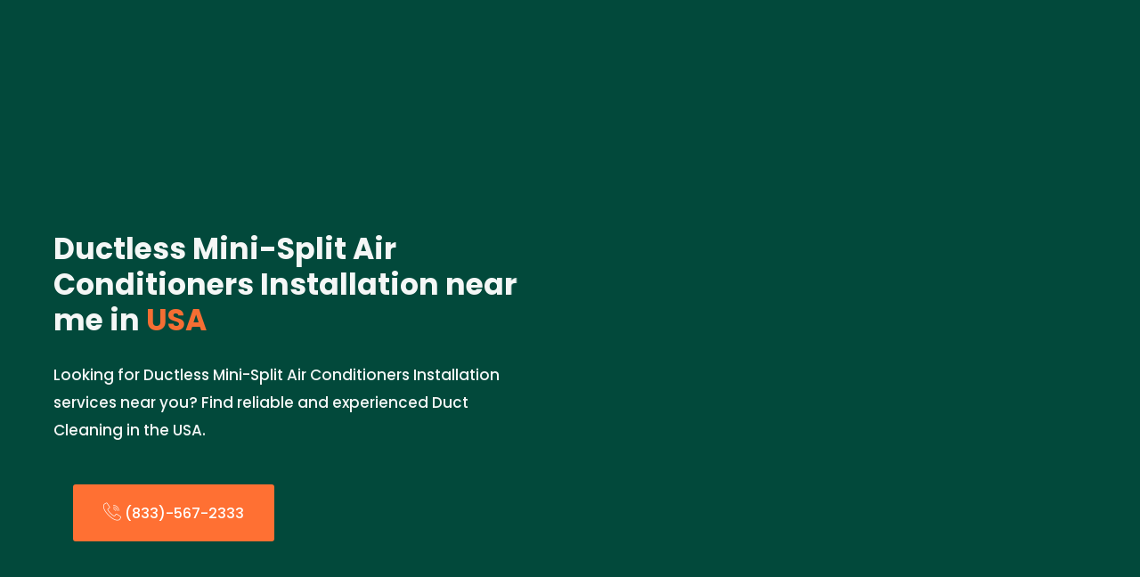

--- FILE ---
content_type: text/css
request_url: https://aaaprohvac.net/style.css
body_size: 27261
content:
@import url('https://fonts.googleapis.com/css?family=Poppins:300,400,500,600,700,800,900&amp;display=swap');
@charset "utf-8";

@font-face {
  font-family: 'Modern Antiqua';
  font-style: normal;
  font-weight: 400;
  font-display: swap;
  src: url(https://fonts.gstatic.com/s/modernantiqua/v20/NGStv5TIAUg6Iq_RLNo_2dp1sI1E.ttf) format('truetype');
}
@font-face {
  font-family: 'IBM Plex Mono';
  font-style: italic;
  font-weight: 100;
  font-display: swap;
  src: url(https://fonts.gstatic.com/s/ibmplexmono/v11/-F6rfjptAgt5VM-kVkqdyU8n1ioStndl.ttf) format('truetype');
}
@font-face {
  font-family: 'IBM Plex Mono';
  font-style: italic;
  font-weight: 200;
  font-display: swap;
  src: url(https://fonts.gstatic.com/s/ibmplexmono/v11/-F6sfjptAgt5VM-kVkqdyU8n1ioSGlZFhw.ttf) format('truetype');
}
@font-face {
  font-family: 'IBM Plex Mono';
  font-style: italic;
  font-weight: 300;
  font-display: swap;
  src: url(https://fonts.gstatic.com/s/ibmplexmono/v11/-F6sfjptAgt5VM-kVkqdyU8n1ioSflVFhw.ttf) format('truetype');
}
@font-face {
  font-family: 'IBM Plex Mono';
  font-style: italic;
  font-weight: 400;
  font-display: swap;
  src: url(https://fonts.gstatic.com/s/ibmplexmono/v11/-F6pfjptAgt5VM-kVkqdyU8n1ioq0g.ttf) format('truetype');
}
@font-face {
  font-family: 'IBM Plex Mono';
  font-style: italic;
  font-weight: 500;
  font-display: swap;
  src: url(https://fonts.gstatic.com/s/ibmplexmono/v11/-F6sfjptAgt5VM-kVkqdyU8n1ioSJlRFhw.ttf) format('truetype');
}
@font-face {
  font-family: 'IBM Plex Mono';
  font-style: normal;
  font-weight: 100;
  font-display: swap;
  src: url(https://fonts.gstatic.com/s/ibmplexmono/v11/-F6pfjptAgt5VM-kVkqdyU8n3kwq0g.ttf) format('truetype');
}
@font-face {
  font-family: 'IBM Plex Mono';
  font-style: normal;
  font-weight: 200;
  font-display: swap;
  src: url(https://fonts.gstatic.com/s/ibmplexmono/v11/-F6qfjptAgt5VM-kVkqdyU8n3uAL8lc.ttf) format('truetype');
}
@font-face {
  font-family: 'IBM Plex Mono';
  font-style: normal;
  font-weight: 300;
  font-display: swap;
  src: url(https://fonts.gstatic.com/s/ibmplexmono/v11/-F6qfjptAgt5VM-kVkqdyU8n3oQI8lc.ttf) format('truetype');
}
@font-face {
  font-family: 'IBM Plex Mono';
  font-style: normal;
  font-weight: 400;
  font-display: swap;
  src: url(https://fonts.gstatic.com/s/ibmplexmono/v11/-F63fjptAgt5VM-kVkqdyU8n5ig.ttf) format('truetype');
}
@font-face {
  font-family: 'IBM Plex Mono';
  font-style: normal;
  font-weight: 500;
  font-display: swap;
  src: url(https://fonts.gstatic.com/s/ibmplexmono/v11/-F6qfjptAgt5VM-kVkqdyU8n3twJ8lc.ttf) format('truetype');
}
@font-face {
  font-family: 'Single Day';
  font-style: normal;
  font-weight: 400;
  font-display: swap;
  src: url(https://fonts.gstatic.com/s/singleday/v13/LYjHdGDjlEgoAcF95EI5jVo.ttf) format('truetype');
}
/* -----------------------------------
	01. General CSS
-------------------------------------*/
html,
body {
  font-size: 16px;
  color: #454545;
  font-family: 'Poppins', sans-serif;
  vertical-align: baseline;
  line-height: 1.7;
  font-weight: 400;
  overflow-x: hidden;
}
img {
  max-width: 100%;
  height: auto;
}
p {
  margin: 0 0 26px;
  line-height: 1.8;
}
h1,
h2,
h3,
h4,
h5,
h6 {
  font-family: 'Poppins', sans-serif;
  color: #0a0a0a;
  margin: 0 0 26px;
  line-height: 1.2;
}
h1 {
  font-size: 52px;
  line-height: 62px;
  font-weight: 700;
}
h2 {
  font-size: 40px;
  line-height: 50px;
  font-weight: 700;
}
h3 {
  font-size: 28px;
  line-height: 42px;
  font-weight: 700;
}
h4 {
  font-size: 26px;
  line-height: 36px;
  font-weight: 700;
}
h5 {
  font-size: 24px;
  line-height: 32px;
  font-weight: 600;
}
h6 {
  font-size: 20px;
  line-height: 28px;
  font-weight: 500;
}
.text-md-left {
  text-align: left;
}
.text-md-right {
  text-align: right;
}
.text-right {
  text-align: right;
}
.no-border {
  border: none !important;
}
.uppercase {
  text-transform: uppercase !important;
}
.capitalize {
  text-transform: capitalize !important;
}
.extra-bold {
  font-weight: 800 !important;
}
.gray-bg {
  background: #f7fbff;
}
.gray-bg2 {
  background: #f8fff4;
}
.gray-bg3 {
  background: #F2F8FB;
}
.gray-bg4 {
  background: #F8FFF4;
}
.gray-bg5 {
  background: #F1F6FC;
}
.gray-bg6 {
  background: #f2f8fb;
}
.blue-bg {
  background-color: #01539f !important;
}
.yellow-bg {
  background: #ffd600;
}
.paste-bg {
  background-color: #00AAE4;
}
.blue-light {
  background-color: #F8FFF4;
}
.white-color {
  color: #ffffff !important;
}
.title-color {
  color: #0a0a0a !important;
}
.body-color {
  color: #454545 !important;
}
.white-bg {
  background: #fff;
}
a {
  color: #007cfb;
  transition: all 0.3s ease;
  text-decoration: none !important;
  outline: none !important;
}
a:active,
a:hover {
  text-decoration: none;
  outline: 0 none;
  color: #007cfb;
}
ul {
  list-style: outside none none;
  margin: 0;
  padding: 0;
}
.clear {
  clear: both;
}
::-moz-selection {
  background: #007cfb;
  text-shadow: none;
  color: #ffffff;
}
::selection {
  background: #007cfb;
  text-shadow: none;
  color: #ffffff;
}
.bg1 {
  background: url(assets/images/bg/choose-us-bg.png);
  background-position: 1600px 420px;
  background-repeat: no-repeat;
}
.bg2 {
  background: url(assets/images/bg/services-bg1.jpg);
  background-position: top center;
  background-repeat: no-repeat;
  background-size: cover;
}
.bg3 {
  background: url(assets/images/bg/cleaning-bg.jpg);
  background-position: top center;
  background-repeat: no-repeat;
  background-size: cover;
}
.bg4 {
  background-image: url(assets/images/bg/process-bg.jpg);
  background-position: top center;
  background-repeat: no-repeat;
  background-size: cover;
}
.bg5 {
  background-image: url(assets/images/bg/project-bg.jpg);
  background-repeat: no-repeat;
  background-size: cover;
  padding: 120px 0px 253px 0px;
}
.bg6 {
  background: url(assets/images/bg/pricing-bg.png);
  background-position: center center;
  background-repeat: no-repeat;
  background-size: cover;
}
.bg7 {
  background: url(assets/images/bg/testi-bg.jpg);
  background-position: center center;
  background-repeat: no-repeat;
  background-size: cover;
}
.bg8 {
  background: url(assets/images/bg/choose-us-bg.png);
  background-position: 10% 72%;
  background-repeat: no-repeat;
}
.bg9 {
  background: url(assets/images/about/style3/2.html);
  background-position: bottom right;
  background-repeat: no-repeat;
}
.bg10 {
  background: url(assets/images/bg/counter-bg3.jpg);
  background-position: center center;
  background-repeat: no-repeat;
  background-size: cover;
}
.bg11 {
  background-image: url(assets/images/bg/testi-bg3.jpg);
  background-position: top left;
  background-repeat: no-repeat;
  background-size: cover;
}
.bg12 {
  background-image: url(assets/images/bg/quote-bg4.jpg);
  background-repeat: no-repeat;
  background-size: cover;
}
.bg14 {
  background-image: url(assets/images/bg/icon.png);
  background-position: 1600px 420px;
  background-repeat: no-repeat;
}
.bg15 {
  background-color: #02493b;
}
.bg16 {
  background: url(assets/images/bg/quote-form-bg.jpg);
  background-repeat: no-repeat;
  background-position: bottom left;
  background-size: cover;
}
.bg17 {
  background-color: #00483A;
}
.offwrap {
  cursor: url(assets/images/close.png), auto;
  width: 100%;
  left: 100%;
  transition: all 0.8s ease-out 0s;
  position: fixed;
  background: #fff;
  height: 100vh;
  top: 0;
  bottom: 0;
  opacity: .8;
  z-index: 999;
}
.copyright p {
  font-size: 15px;
}
body.nav-expanded .offwrap {
  left: 0%;
  transition: all 0.8s ease-out 0s;
}
.home-blue {
  background: #1A0B8C !important;
}
.bg-unset {
  background: unset !important;
}
.rs-menu-toggle {
  color: #007cfb;
  text-align: right;
}
button {
  cursor: pointer;
}
.glyph-icon:before {
  margin: 0;
}
.z-index-1 {
  position: relative;
  z-index: 1;
}
ul.listing-style {
  margin: 0 0 1.5em 2em;
}
ul.listing-style li {
  padding-left: 20px;
  position: relative;
  margin-top: 8px;
}
ul.listing-style li:before {
  content: "";
  position: absolute;
  background: #ffd600;
  width: 7px;
  height: 7px;
  border-radius: 50%;
  left: 0;
  top: 12px;
}
ul.service-list li {
  padding-left: 32px;
  position: relative;
  margin-top: 4px;
}
ul.service-list li:before {
  content: "\f058";
  font-size: 15px;
  color: #ff7338;
  margin: 0;
  display: inline-block;
  font-weight: 400;
  text-align: center;
  position: absolute;
  left: 0;
  top: 0px;
  font-family: FontAwesome;
}
ul.dot-list li {
  padding-left: 25px;
  position: relative;
  margin-bottom: 10px;
}
ul.dot-list li:before {
  content: "";
  position: absolute;
  background: #007cfb;
  width: 8px;
  height: 8px;
  border-radius: 50%;
  left: 0;
  top: 10px;
}
ul.dot-list.yellow-dot li:before {
  background: #ffd600;
}
ul.dot-list.yellow-dot.services-list li {
  margin-top: 9px;
}
.brush-list li {
  padding-left: 35px;
  position: relative;
  margin-top: 8px;
}
.brush-list li:before {
  content: "\f13f";
  font-size: 18px;
  color: #1C6C28;
  margin: 0;
  display: inline-block;
  font-family: uicons-regular-rounded !important;
  font-weight: 600;
  text-align: center;
  position: absolute;
  left: 0;
  top: -2px;
}
.brush-list.style2 {
  margin: 0px 0px 6px 0px;
  padding: 0px 0px 0px 25px;
}
.brush-list.style2 li:before {
  color: #01539f;
}
.brush-list.style3 li:before {
  color: #01539f;
}
.rs-features-list .feature-item {
  display: flex;
}
.rs-features-list .feature-item .feature-icon {
  background-color: #ffd600;
  font-size: 13px !important;
  width: 30px;
  height: 30px;
  line-height: 30px !important;
  border-radius: 30px 30px 30px 30px !important;
  padding: 0 0 0 0;
  text-align: center;
  min-width: 30px;
  display: inline-block;
}
.rs-features-list .feature-item .feature-icon i:before {
  font-size: 13px;
  margin: 0;
}
.rs-features-list .feature-item .rs-feature-text {
  padding-left: 16px;
  margin: -6px 0 0;
}
.rs-features-list .feature-item .rs-feature-text .title {
  color: #0a0a0a;
  font-size: 20px;
  font-weight: 700;
  line-height: 30px;
  display: block;
  margin-bottom: 13px;
}
.rs-features-list .feature-item .rs-feature-text .title:hover {
  color: #007cfb;
}
.rs-features-list .feature-item:hover .feature-icon {
  background-color: #007cfb;
}
.rs-features-list .feature-item:hover .feature-icon i {
  color: #ffffff;
}
.rs-features-list.feature-style2 .feature-list {
  margin-bottom: 7px;
  display: flex;
  align-items: center;
}
.rs-features-list.feature-style2 .feature-list .feature-img img {
  padding: 7px 7px 7px 7px;
  margin: 0px 8px -7px 0px;
  width: 51px;
}
.rs-features-list.feature-style2 .feature-list .feature-text {
  font-size: 16px;
  font-weight: 600;
  line-height: 35px;
}
.rs-features-list.feature-style3 .feature-item:hover .feature-icon {
  background-color: #00aae4;
}
.rs-features-list.feature-style3 .feature-item .rs-feature-text .title:hover {
  color: #00aae4;
}
.rs-features-list.feature-style4 .rs-feature-text .title:hover {
  color: #01539f;
}
.rs-features-list.feature-style4 .feature-item:hover .feature-icon {
  background-color: #01539f;
}
input:focus,
select:focus,
textarea:focus,
button:focus {
  outline: none !important;
}
.pagination-area {
  display: inline-block;
}
.pagination-area .nav-link {
  display: flex;
  align-items: center;
  padding: 15px 10px 15px 8px;
  border-radius: 0;
  background: #007cfb;
}
.pagination-area .nav-link .page-number {
  padding: 2px 15px 0 20px;
  line-height: 12px;
  font-size: 18px;
  text-decoration: none;
  transition: all 0.4s ease-in-out 0s;
  text-align: center;
  background: 0 0;
  color: #eee;
  display: inline-block;
  vertical-align: top;
  border-right: 1px solid #e6e6e6;
}
.pagination-area .nav-link .page-number.border-none {
  border-right: unset;
}
.pagination-part {
  display: inline-block;
  border: 1px solid #f9f9f9;
  padding: 11px 0;
  border-radius: 3px;
  box-shadow: 0 0 30px rgba(0, 0, 0, 0.05);
  background: #fff;
}
.pagination-part li {
  padding: 2px 20px 0 21px;
  line-height: 23px;
  font-size: 18px;
  text-decoration: none;
  transition: all 0.4s ease-in-out 0s;
  text-align: center;
  background: 0 0;
  color: #000;
  display: inline-block;
  vertical-align: top;
  border-right: 1px solid #e6e6e6;
}
.pagination-part li a {
  color: #454545;
}
.pagination-part li:last-child {
  border-right: unset;
}
.pagination-part .next-page {
  position: relative;
  transition: all 0.4s ease-in-out 0s;
  padding-right: 12px;
}
.pagination-part .next-page:before,
.pagination-part .next-page:after {
  content: "\f105";
  position: absolute;
  top: 4px;
  right: 0;
  color: #454545;
  line-height: 16px;
  font-family: fontawesome;
  font-size: 12px;
}
.pagination-part .next-page:before {
  right: 4px;
}
.pagination-part .active a {
  color: #007cfb;
}
.gridFilter button {
  font-size: 17px;
  font-weight: 600;
  background: 0 0!important;
  color: #0a0a0a;
  display: inline-block;
  transition: .4s;
  outline: 0;
  position: relative;
  padding: 6px 20px 6px 20px;
  border: 0;
}
.gridFilter button.active {
  color: #FFFFFF;
  background: #BB0B0B !important;
}
.gridFilter button:hover {
  color: #FFFFFF;
  background: #BB0B0B !important;
}
.gridFilter button + button {
  margin-left: 20px;
}
blockquote {
  margin: 35px 0px !important;
  padding: 40px 60px;
  color: #666;
  position: relative;
  background: #F7FBFF !important;
  font-weight: normal;
  font-style: italic;
  text-align: left;
  clear: both;
  font-weight: 400;
  border-radius: 8px;
}
blockquote p {
  font-size: 18px;
  margin-bottom: 10px;
}
blockquote:before {
  content: "\f129";
  font-size: 35px;
  color: #ffd600;
  padding-bottom: 0;
  display: inline-block;
  font-family: flaticon;
  font-weight: 400;
  text-align: center;
  top: 0;
  background: 0 0;
  transform: rotate(180deg);
}
.rs-carousel.nav-style1 {
  position: relative;
}
.rs-carousel.nav-style1 .owl-nav {
  display: block;
}
.rs-carousel.nav-style1 .owl-nav .owl-next,
.rs-carousel.nav-style1 .owl-nav .owl-prev {
  position: absolute;
  top: 50%;
  transform: translateY(-50%);
  left: 30px;
  width: 42px;
  height: 42px;
  line-height: 42px;
  border-radius: 50%;
  background: #007cfb;
  text-align: center;
  color: #ffffff;
  transition: all 0.5s;
  transition-delay: 0.70s;
  opacity: 0;
  visibility: hidden;
}
.rs-carousel.nav-style1 .owl-nav .owl-next i:before,
.rs-carousel.nav-style1 .owl-nav .owl-prev i:before {
  content: "\f138";
  font-family: Flaticon;
}
.rs-carousel.nav-style1 .owl-nav .owl-next {
  right: 30px;
  left: unset;
}
.rs-carousel.nav-style1 .owl-nav .owl-next i:before {
  content: "\f137";
}
.rs-carousel.nav-style1:hover .owl-nav .owl-next,
.rs-carousel.nav-style1:hover .owl-nav .owl-prev {
  left: -50px;
  transition-delay: 0s;
  visibility: visible;
  opacity: 1;
}
.rs-carousel.nav-style1:hover .owl-nav .owl-next {
  right: -50px;
  left: unset;
}
.rs-carousel.nav-style2 {
  position: relative;
}
.rs-carousel.nav-style2 .owl-nav {
  display: block;
  position: absolute;
  top: -80px;
  right: 0;
}
.rs-carousel.nav-style2 .owl-nav .owl-prev,
.rs-carousel.nav-style2 .owl-nav .owl-next {
  display: inline-block;
}
.rs-carousel.nav-style2 .owl-nav .owl-prev i,
.rs-carousel.nav-style2 .owl-nav .owl-next i {
  transition: all 0.3s ease;
}
.rs-carousel.nav-style2 .owl-nav .owl-prev i:before,
.rs-carousel.nav-style2 .owl-nav .owl-next i:before {
  font-family: Flaticon;
  font-size: 22px;
}
.rs-carousel.nav-style2 .owl-nav .owl-prev:hover i,
.rs-carousel.nav-style2 .owl-nav .owl-next:hover i {
  color: #007cfb;
}
.rs-carousel.nav-style2 .owl-nav .owl-prev i:before {
  content: "\f134";
}
.rs-carousel.nav-style2 .owl-nav .owl-prev:after {
  content: "/";
  padding: 0 5px 0 5px;
  position: relative;
  top: -3px;
}
.rs-carousel.nav-style2 .owl-nav .owl-next i:before {
  content: "\f133";
}
.rs-carousel .owl-dots {
  text-align: center;
  margin-top: 50px;
}
.rs-carousel .owl-dots .owl-dot {
  width: 9px;
  height: 9px;
  display: inline-block;
  margin: 0 6px;
  padding: 3px 0;
  border-radius: 50px;
  border: none;
  transition: all 0.3s ease;
  background: #007cfb;
  box-shadow: 0px 3px 8px 0px rgba(0, 0, 0, 0.25);
}
.rs-carousel .owl-dots .owl-dot:hover,
.rs-carousel .owl-dots .owl-dot.active {
  width: 40px;
  background: #007cfb;
  opacity: 1;
}
/* no-gutters Class Rules */
.row.no-gutters {
  margin-right: 0;
  margin-left: 0;
}
.row.no-gutters > [class^="col-"],
.row.no-gutters > [class*=" col-"] {
  padding-right: 0;
  padding-left: 0;
}
/* ------------------------------------
	02. Global Class CSS
---------------------------------------*/
.y-middle {
  display: -ms-flexbox;
  display: -webkit-flex;
  display: flex;
  -ms-flex-wrap: wrap;
  -webkit-flex-wrap: wrap;
  flex-wrap: wrap;
  -ms-flex-align: center;
  -webkit-align-items: center;
  align-items: center;
}
.y-bottom {
  display: -ms-flexbox;
  display: -webkit-flex;
  display: flex;
  -ms-flex-wrap: wrap;
  -webkit-flex-wrap: wrap;
  flex-wrap: wrap;
  -ms-flex-align: flex-end;
  -webkit-align-items: flex-end;
  align-items: flex-end;
}
.project-item .vertical-middle {
  position: relative;
  z-index: 9;
}
.vertical-middle {
  display: table;
  height: 100%;
  width: 100%;
}
.vertical-middle-cell {
  display: table-cell;
  vertical-align: middle;
}
.readon {
  cursor: pointer;
  display: inline-block;
  position: relative;
  font-size: 16px;
  font-weight: 500;
  line-height: 26px;
  color: #0a0a0a;
  background: #ffd600;
  z-index: 1;
  border-radius: 3px;
  transition: all 0.4s ease-in-out 0s;
  overflow: hidden;
}
.readon.view {
  padding: 18px 34px;
  border-radius: 3px;
  background: #ffd600;
}
.readon.view:before {
  background-color: #fff;
  content: "";
  height: 150px;
  left: -75px;
  position: absolute;
  top: -60px;
  transform: rotate(35deg);
  transition: all 1600ms cubic-bezier(0.19, 1, 0.22, 1);
  width: 40px;
  opacity: 0;
}
.readon.view:hover {
  background: #007cfb;
  color: #ffffff;
}
.readon.view:hover:before {
  left: 120%;
  transition: all 1300ms cubic-bezier(0.19, 1, 0.22, 1);
  opacity: .25;
}
.readon.view.read {
  padding: 14px 36px;
}
.readon.view.read.paste:hover {
  background: #00aae4;
}
.readon.view.contact {
  padding: 17px 42px;
}
.readon.view.price {
  padding: 12px 34px;
}
.readon.view.price.paste-price:hover {
  background: #00aae4;
}
.readon.view.orange {
  background: #ff7033;
  color: #ffffff;
}
.readon.view.orange:hover {
  background: #ff7033;
}
.readon.view.discover {
  background-color: #FFD600;
  padding: 14px 35px;
}
.readon.view.discover:hover {
  background-color: #1C6C28;
  color: #ffffff;
}
.readon.view.discover:hover:before {
  left: 120%;
  transition: all 1300ms cubic-bezier(0.19, 1, 0.22, 1);
  opacity: .25;
}
.readon.view.discover.learn {
  background-color: #FF7033;
  color: #ffffff;
}
.readon.view.requset {
  font-size: 18px;
  text-transform: uppercase;
  padding: 15px 40px 15px 40px;
  background-color: #FFD600;
}
.readon.view.requset i {
  padding-left: 10px;
}
.readon.view.requset i:before {
  font-weight: 900;
  line-height: unset;
}
.readon.view.requset:hover {
  background-color: #00aae4;
  color: #ffffff;
}
.readon.view.requset-free {
  padding: 7px 18px 7px 18px;
  font-size: 14px;
  font-weight: 500;
  text-transform: uppercase;
  border-radius: 5px 5px 5px 5px;
  color: #000000;
  background-color: #FFD600;
}
.readon.view.requset-free i {
  padding-left: 10px;
}
.readon.view.requset-free i:before {
  font-weight: 900;
  line-height: unset;
}
.readon.view.requset-free:before {
  display: none;
}
.readon.view.requset-free:hover {
  background-color: #00aae4;
  color: #ffffff;
}
.readon.view-more {
  padding: 12px 25px 12px 25px;
  font-size: 14px;
  font-weight: 500;
  line-height: 1;
  text-transform: uppercase;
  color: #111111;
  background-color: #FFFFFF;
  border-radius: 0px 0px 0px 0px;
}
.readon.about {
  background: #01539f;
  position: relative;
  padding: 14px 40px 14px 40px;
  background-color: #01539F;
  border-radius: 0px 0px 0px 0px;
  color: #FFFFFF;
}
.readon.about .btn-text {
  position: relative;
  z-index: 9;
}
.readon.about:before {
  position: absolute;
  content: "";
  bottom: 0;
  right: 0;
  transition: 0.4s;
  z-index: 3;
  opacity: 1;
  width: 20px;
  height: 20px;
  background: #ffd600;
  border-radius: 20px 0 0 0;
}
.readon.about:hover {
  color: #101010;
}
.readon.about:hover .btn-text {
  position: relative;
  z-index: 9;
}
.readon.about:hover:before {
  width: 100%;
  height: 100%;
  border-radius: 0;
  opacity: 1;
  visibility: visible;
  background: #ffd100;
}
.readon.slide-con {
  padding: 14px 30px;
  color: #0a0a0a;
  border-radius: 3px;
  text-transform: uppercase;
  font-weight: 500;
}
.readon.slide-con:hover {
  background: #fffe2b;
}
.readon.view-slide {
  position: relative;
  background-color: #01539f;
  padding: 15px 31px;
  border-radius: unset;
}
.readon.view-slide span {
  color: #ffffff;
  text-transform: uppercase;
}
.readon.view-slide:after {
  position: absolute;
  content: "";
  bottom: 0;
  right: 0;
  transition: .4s;
  z-index: 3;
  opacity: 1;
  width: 20px;
  height: 20px;
  background: #ffd100;
  border-radius: 20px 0 0;
}
.readon.view-slide:hover span {
  color: #0a0a0a;
  position: relative;
  z-index: 99;
}
.readon.view-slide:hover:after {
  width: 100%;
  height: 100%;
  border-radius: 0;
  opacity: 1;
  visibility: visible;
}
/*-- Blog Button Css --*/
.blog-btn a {
  font-size: 16px;
  font-weight: 500;
  color: #0A0A0A;
  position: relative;
  display: inline-block;
  transition: all ease .3s;
}
.blog-btn a .btn-text {
  float: left;
}
.blog-btn a i {
  background: #ffd600;
  display: inline-block;
  padding: 0;
  border-radius: 50%;
  width: 24px;
  height: 24px;
  line-height: 24px;
  transform: translateX(5px);
  margin-left: 5px;
  transition: all .5s ease;
  text-align: center;
}
.blog-btn a i:before {
  font-size: 20px;
  color: #01539F;
  line-height: unset;
}
.blog-btn a:hover i {
  transform: translateX(15px) !important;
}
.blog-btn a:hover i:before {
  font-size: 20px;
  color: #0a0a0a;
}
.blog-button a {
  text-align: center;
  display: inline-block;
  color: #01539f;
  padding-right: 25px;
  position: relative;
  z-index: 1;
  font-weight: 500;
  font-size: 15px;
}
.blog-button a:after {
  content: "\f121";
  position: absolute;
  font-family: uicons-regular-rounded !important;
  font-size: 20px;
  top: -2px;
  right: 0;
  opacity: 1;
  transition: all 0.3s;
}
.blog-button a:hover:after {
  right: -5px;
  opacity: 1;
}
.services-btn a {
  font-size: 16px;
  font-weight: 500;
  color: #0A0A0A;
  position: relative;
  display: inline-block;
  transition: all ease .3s;
}
.services-btn a .btn-text {
  float: left;
}
.services-btn a i {
  background: #ffd600;
  display: inline-block;
  text-align: center;
  padding: 0;
  border-radius: 50%;
  width: 25px;
  height: 25px;
  line-height: 25px;
  transform: translateX(5px);
  margin-left: 5px;
  transition: all .5s ease;
}
.services-btn a i:before {
  font-size: 20px;
  color: #01539F;
  line-height: unset;
}
.services-btn a:hover i {
  transform: translateX(15px) !important;
}
.services-btn a:hover i:before {
  font-size: 20px;
  color: #01539F;
}
.services-btn2 a i {
  width: 50px;
  height: 50px;
  background: #ff7033;
  color: #fff;
  display: block;
  text-align: center;
  line-height: 50px;
  position: absolute;
  bottom: 0;
  right: 0;
  transition: .4s;
}
.services-btn2 a i:before {
  margin: 0;
  font-size: 16px;
}
/*-- Submit Button Css --*/
.submit-btn {
  cursor: pointer;
  display: inline-block;
  position: relative;
  font-size: 16px;
  font-weight: 500;
  line-height: 26px;
  color: #0a0a0a;
  background: #ffd600;
  z-index: 1;
  border-radius: 3px;
  transition: all 0.4s ease-in-out 0s;
  overflow: hidden;
  margin: 0;
}
.submit-btn input[type="submit"] {
  position: relative;
  display: inline-block;
  border-radius: 3px;
  font-size: 16px;
  font-weight: 600;
  cursor: pointer;
  color: #0A0A0A;
  padding: 17px 30px;
  outline: none;
  transition: all .5s ease;
  background: 0 0;
  border: none;
}
.submit-btn:before {
  background-color: #fff;
  content: "";
  height: 150px;
  left: -75px;
  position: absolute;
  top: -60px;
  transform: rotate(35deg);
  transition: all 1600ms cubic-bezier(0.19, 1, 0.22, 1);
  width: 40px;
  opacity: 0;
}
.submit-btn:hover {
  background: #ffd600;
  color: #ffd600;
  opacity: 0.99;
}
.submit-btn:hover input[type="submit"]:hover {
  color: #0A0A0A !important;
  opacity: .9;
}
.submit-btn:hover:before {
  left: 120%;
  transition: all 1300ms cubic-bezier(0.19, 1, 0.22, 1);
  opacity: .25;
}
.submit-btn.submit-btn2 {
  font-size: 16px;
  font-weight: 600;
  background-color: #01539F;
  border-radius: unset;
}
.submit-btn.submit-btn2 > span.arrow-btn {
  position: relative;
  z-index: 3;
}
.submit-btn.submit-btn2 input[type="submit"] {
  color: #ffffff;
  border-radius: unset;
}
.submit-btn.submit-btn2:before {
  display: none;
}
.submit-btn.submit-btn2:after {
  position: absolute;
  content: "";
  bottom: 0;
  right: 0;
  transition: .4s;
  z-index: 3;
  opacity: 1;
  width: 20px;
  height: 20px;
  background: #ffd100;
  border-radius: 20px 0 0;
}
.submit-btn.submit-btn2:hover input {
  background: transparent !important;
}
.submit-btn.submit-btn2:hover input[type="submit"]:hover {
  color: #01539f !important;
  opacity: .9;
}
.submit-btn.submit-btn2:hover:after {
  width: 100%;
  height: 100%;
  border-radius: 0;
  opacity: 1;
  visibility: visible;
}
.submit-btn.submit-btn2:hover > span.arrow-btn {
  position: relative;
  z-index: 99;
}
.submit-btn.submit-btn2.form {
  background: #01539f;
  width: 100%;
}
.submit-btn.submit-btn2.form input[type="submit"] {
  background: #01539f;
  font-size: 16px;
  font-weight: 600;
}
.submit-btn.submit-btn2.form:after {
  background: #ffffff;
}
.submit-btn.submit-btn2.form:hover input[type="submit"]:hover {
  color: #0A0A0A !important;
}
.submit-btn.submit-btn2.details input[type="submit"] {
  font-size: 14px;
  font-weight: 500;
  padding: 12px 25px;
}
.submit-btn.submit-btn2.faq-btn {
  background-color: #ffd600;
  border-radius: 3px;
}
.submit-btn.submit-btn2.faq-btn input[type="submit"] {
  color: #0a0a0a;
  border-radius: 3px;
}
.submit-btn.submit-btn3 {
  margin: 0;
}
.submit-btn.submit-btn3 input[type="submit"] {
  padding: 17px 30px 17px 30px;
  color: #333333;
}
.submit-btn.submit-btn3:hover {
  background: #01539f;
  color: #ffd600;
  opacity: .99;
}
.submit-btn.submit-btn3:hover input[type="submit"]:hover {
  color: #fff !important;
  background: #01539f;
  opacity: .9;
}
.submit-btn.submit-btn4 {
  margin: 0;
}
.submit-btn.submit-btn4 input[type="submit"] {
  color: #ffffff;
  background: #ff7033;
}
.submit-btn.submit-btn4:hover {
  background: #1c6c28;
  color: #ffd600;
  opacity: .99;
}
.submit-btn.submit-btn4:hover input[type="submit"]:hover {
  color: #fff !important;
  background: #01539f;
  opacity: .9;
}
.submit-orange-btn {
  cursor: pointer;
  display: inline-block;
  position: relative;
  font-size: 16px;
  font-weight: 500;
  line-height: 26px;
  color: #0a0a0a;
  background-color: #FF7033;
  z-index: 1;
  border-radius: 4px;
  transition: all .5s ease;
  overflow: hidden;
  width: 100%;
}
.submit-orange-btn input[type="submit"] {
  color: #FFFFFF;
  border-radius: 4px;
  background-color: #FF7033 !important;
  padding: 16px 30px 16px 30px !important;
  box-shadow: 0px 0px 40px 0px rgba(1, 83, 159, 0.23);
  font-size: 16px !important;
  font-weight: 600 !important;
  transition: all .5s ease;
}
.submit-orange-btn input[type="submit"]:hover {
  background-color: #F98C5E !important;
}
.address-wrap .address-icon {
  display: inline-block;
  position: relative;
  height: 70px;
  width: 70px;
  line-height: 70px;
  border-radius: 100%;
  text-align: center;
  background: #ffd600;
}
.address-wrap .address-icon i {
  text-align: center;
  color: #0a0a0a;
  border-radius: 100%;
  font-size: 30px;
  font-weight: 900;
  position: relative;
  line-height: 70px;
  z-index: 9;
  width: 100%;
  vertical-align: middle;
  margin-left: 0;
  height: auto;
  transform: rotate(-90deg);
}
.address-wrap .address-icon:before {
  content: "";
  position: absolute;
  z-index: 0;
  left: 50%;
  top: 50%;
  transform: translateX(-50%) translateY(-50%);
  display: block;
  width: 70px;
  height: 70px;
  border-radius: 50%;
  animation: pulse-border 1500ms ease-out infinite;
  background: #ffd600;
}
/*Video Icon*/
.rs-videos .animate-border .popup-border {
  background: #ffd600;
  width: 80px;
  height: 80px;
  line-height: 80px;
  text-align: center;
  display: inline-block;
  border-radius: 50%;
  position: absolute;
  left: 50%;
  transform: translateX(-50%);
}
.rs-videos .animate-border .popup-border i {
  font-size: 20px;
  line-height: 80px;
  display: block;
  color: #01539F;
}
.rs-videos .animate-border .popup-border:before {
  content: "";
  border: 2px solid #ffd600;
  position: absolute;
  z-index: 0;
  left: 50%;
  top: 50%;
  transform: translateX(-50%) translateY(-50%);
  display: block;
  width: 180px;
  height: 180px;
  border-radius: 50%;
  animation: zoomBig 3.25s linear infinite;
  -webkit-animation-delay: .75s;
  animation-delay: .75s;
}
.rs-videos .animate-border .popup-border:after {
  content: "";
  border: 2px solid #ffd600;
  position: absolute;
  z-index: 0;
  left: 50%;
  top: 50%;
  transform: translateX(-50%) translateY(-50%);
  display: block;
  width: 180px;
  height: 180px;
  border-radius: 50%;
  animation: zoomBig 3.25s linear infinite;
  -webkit-animation-delay: 0s;
  animation-delay: 0s;
}
.rs-videos .animate-border.main-home .popup-border {
  left: 8%;
}
.rs-videos .animate-border.main-home.style2 .popup-border {
  left: 50%;
}
@keyframes zoomBig {
  0% {
    transform: translate(-50%, -50%) scale(0.5);
    opacity: 1;
    border-width: 3px;
  }
  40% {
    opacity: .5;
    border-width: 2px;
  }
  65% {
    border-width: 1px;
  }
  100% {
    transform: translate(-50%, -50%) scale(1);
    opacity: 0;
    border-width: 1px;
  }
}
@keyframes zoomBig {
  0% {
    transform: translate(-50%, -50%) scale(0.5);
    opacity: 1;
    border-width: 3px;
  }
  40% {
    opacity: .5;
    border-width: 2px;
  }
  65% {
    border-width: 1px;
  }
  100% {
    transform: translate(-50%, -50%) scale(1);
    opacity: 0;
    border-width: 1px;
  }
}
.margin-remove {
  margin: 0 !important;
}
.no-gutter {
  margin-left: 0;
  margin-right: 0;
}
.no-gutter [class*="col-"] {
  padding-left: 0;
  padding-right: 0;
}
[class^="flaticon-"]:before,
[class*=" flaticon-"]:before,
[class^="flaticon-"]:after,
[class*=" flaticon-"]:after {
  margin: 0;
}
.container-fluid {
  padding-left: 100px;
  padding-right: 100px;
}
.container-fluid2 {
  padding-left: 15px;
  padding-right: 15px;
}
.display-table {
  display: table;
  height: 100%;
  width: 100%;
}
.display-table-cell {
  display: table-cell;
  vertical-align: middle;
}
.relative {
  position: relative;
}
.pt-relative {
  position: relative !important;
}
.sec-title {
  position: relative;
}
.sec-title .sub-text {
  font-size: 16px;
  font-weight: 600;
  line-height: 28px;
  color: #007cfb;
  text-transform: uppercase;
  margin: 0 0 10px;
  display: block;
}
.sec-title .sub-text.blue-color {
  color: #01539f;
}
.sec-title .sub-text.green-color {
  color: #1c6c28;
}
.sec-title .sub-text.green-color.yellow-color {
  color: #FFD600;
}
.sec-title .sub-text.title-color {
  color: #222222;
}
.sec-title .title {
  position: relative;
  font-size: 36px;
  font-weight: 700;
  line-height: 46px;
  color: #0a0a0a;
  margin: 0;
}
.sec-title .title span {
  color: #007cfb;
}
.sec-title .title span.yellow-color {
  color: #FFD600;
}
.sec-title .title.title2 {
  font-size: 30px;
  color: #101010;
}
.sec-title .title.title3 {
  font-size: 42px;
  color: #101010;
}
.sec-title .desc {
  font-size: 16px;
  line-height: 30px;
  font-weight: 400;
  color: #454545;
  margin: 0;
}
.sec-title .line-img {
  position: absolute;
  top: 129px;
}
.sec-title .line-img img {
  max-width: 160px;
}
.sec-title .line-img.ser-center {
  left: 38%;
  top: 93%;
}
.sec-title .line-img.cleaner-center {
  left: 27%;
  top: 47%;
}
.sec-title .line-img.process-center {
  left: 39%;
  top: 92%;
}
.sec-title .line-img.process-center img {
  max-width: 140px;
}
.sec-title .line-img.project-center {
  top: 68%;
  left: 32%;
}
.sec-title .line-img.pricing-center {
  top: 93%;
  left: 42%;
}
.sec-title .line-img.pricing-center img {
  max-width: 127px;
}
.sec-title .line-img.testi-center {
  left: 37%;
  top: 44%;
}
.sec-title .line-img.blog-center {
  top: 89%;
  left: 42%;
}
.sec-title .line-img.blog-center img {
  max-width: 104px;
}
.sec-title2 .brush-content {
  display: flex;
  align-items: center;
}
.sec-title2 .brush-content img {
  padding-right: 12px;
  width: 55px;
}
.sec-title2 .brush-content .sub-text {
  font-size: 17px;
  font-weight: 600;
  line-height: 28px;
  color: #01539F;
  text-transform: uppercase;
  margin: 6px 0 0px;
  display: block;
}
.sec-title2 .brush-content .sub-text.yellow-color {
  font-size: 17px;
  color: #ffd600;
}
.sec-title2 .brush-content .sub-text.small-text {
  font-size: 15px;
  line-height: 25px;
}
.sec-title2 .brush-content.center-text {
  justify-content: center;
}
.sec-title2 .title {
  font-size: 42px;
  font-weight: 700;
  line-height: 52px;
  color: #101010;
  margin: 0;
}
.sec-title2 .title.small {
  font-size: 36px;
}
.sec-title2 .title.title2 {
  font-size: 30px;
}
.sec-title2 .title.title3 {
  font-size: 28px;
  line-height: 38px;
}
.sec-title2 .desc {
  font-size: 16px;
  line-height: 30px;
  font-weight: 400;
  color: #333333;
  margin: 0;
}
.sec-title2 .view-line {
  margin: 0;
}
.sec-title2 .view-line a {
  color: #01539f;
  text-decoration: underline;
}
.sec-title2 .view-line a:hover {
  color: #ffd600;
}
.sec-title3 {
  position: relative;
  z-index: 1;
}
.sec-title3 .sub-text {
  font-size: 20px;
  line-height: 30px;
  font-weight: 600;
  font-family: "Single Day", Sans-serif;
  color: #00aae4;
  margin: 0 0 16px;
  display: block;
}
.sec-title3 .sub-text.yellow-color {
  color: #ffd600;
}
.sec-title3 .title {
  font-size: 36px;
  line-height: 46px;
  font-weight: 700;
  color: #0a0a0a;
  margin: 0;
}
.sec-title3 .title span {
  color: #00aae4;
  text-decoration: underline;
}
.sec-title3 .title span.yellow-color {
  color: #ffd600;
}
.sec-title3 .description p {
  margin: 0px;
}
.sec-title3 .description:after {
  content: "";
  position: absolute;
  border: 0;
  width: 50px;
  height: 4px;
  z-index: 9;
  margin-left: 0;
  left: 0;
  bottom: -27px;
  background: #00aae4;
}
.sec-title4 .title-img {
  position: relative;
  left: 6px;
  top: 36px;
}
.sec-title4 .sub-text {
  font-size: 18px;
  font-weight: 600;
  line-height: 28px;
  color: #0A0A0A;
  display: block;
  margin: 0px 0px 15px 0px;
}
.sec-title4 .title {
  font-size: 36px;
  line-height: 50px;
  font-weight: 700;
  color: #0a0a0a;
  margin: 0px 0px 0px 0px;
}
.sec-title4 .description p {
  margin: 0;
}
/* -----------------------
	03. Header Section CSS
--------------------------*/
.full-width-header {
  position: relative;
}
.full-width-header .rs-header {
  position: relative;
}
.full-width-header .rs-header .toolbar-area {
  background: #F7F7FC;
}
.full-width-header .rs-header .toolbar-area .toolbar-sl-share li {
  display: inline-block;
  font-size: 14px;
  margin-right: 15px;
}
.full-width-header .rs-header .toolbar-area .toolbar-sl-share li:last-child {
  margin-right: 0;
}
.full-width-header .rs-header .toolbar-area .toolbar-sl-share li a i {
  font-size: 15px;
  color: #454545;
}
.full-width-header .rs-header .toolbar-area .toolbar-sl-share li a i:hover {
  color: #007cfb;
}
.full-width-header .rs-header .toolbar-area .clearfix-btn {
  display: flex;
  justify-content: flex-end;
}
.full-width-header .rs-header .toolbar-area .clearfix-btn li {
  display: inline-block;
  margin-left: 15px;
  line-height: 50px;
}
.full-width-header .rs-header .toolbar-area .clearfix-btn li a i {
  font-size: 14px;
  color: #ffffff;
}
.full-width-header .rs-header .toolbar-area .clearfix-btn li a i:hover {
  color: #ffd600;
}
.full-width-header .rs-header .toolbar-area .clearfix-btn .btn-quote {
  position: relative;
  line-height: 30px;
}
.full-width-header .rs-header .toolbar-area .clearfix-btn .btn-quote a {
  display: block;
  font-size: 14px;
  font-weight: 600;
  padding: 11px 22px;
  border-radius: 0;
  margin-left: 15px;
  transition: all 0.4s ease-in-out 0s;
  background: #ffd600;
  color: #0a0a0a;
  position: relative;
  overflow: hidden;
  text-decoration: none;
}
.full-width-header .rs-header .toolbar-area .clearfix-btn .btn-quote a:before {
  background-color: #fff;
  content: "";
  height: 150px;
  left: -75px;
  position: absolute;
  top: -60px;
  transform: rotate(35deg);
  transition: all 1600ms cubic-bezier(0.19, 1, 0.22, 1);
  width: 40px;
  opacity: 0;
}
.full-width-header .rs-header .toolbar-area .clearfix-btn .btn-quote a:hover {
  color: #01539f;
}
.full-width-header .rs-header .toolbar-area .clearfix-btn .btn-quote a:hover:before {
  left: 120%;
  transition: all 1300ms cubic-bezier(0.19, 1, 0.22, 1);
  opacity: .25;
}
.full-width-header .rs-header .toolbar-area.toolber-style2 {
  background: #01539f;
}
.full-width-header .rs-header .toolbar-area.toolber-style2 .toolbar-contact .rs-contact-info {
  padding-left: 270px;
}
.full-width-header .rs-header .toolbar-area.toolber-style2 .toolbar-contact .rs-contact-info li {
  display: inline-block;
  line-height: 50px;
  font-weight: 500;
  border-right-color: #01539F;
  color: #ffffff;
}
.full-width-header .rs-header .toolbar-area.toolber-style2 .toolbar-contact .rs-contact-info li i {
  font-size: 14px;
  margin-right: 6px;
}
.full-width-header .rs-header .toolbar-area.toolber-style2 .toolbar-contact .rs-contact-info li i:before {
  font-size: 17px;
  margin-left: 0;
  position: relative;
  top: 3px;
  color: #ffffff;
}
.full-width-header .rs-header .toolbar-area.toolber-style2 .toolbar-contact .rs-contact-info li a {
  color: #fff;
  border-right: 1px solid #ffde33;
  margin-right: 20px;
  padding-right: 20px;
  transition: all 0.4s ease-in-out 0s;
  font-size: 14px;
}
.full-width-header .rs-header .toolbar-area.toolber-style2 .toolbar-contact .rs-contact-info li a:hover {
  color: #ffd600;
}
.full-width-header .rs-header .toolbar-area.toolber-style2 .toolbar-contact .rs-contact-info li a.no-border {
  border-right: unset;
  margin-right: 0;
  padding-right: 0;
}
.full-width-header .rs-header .toolbar-area.toolber-style2.toolber-style4 {
  background: #F7F7FC;
}
.full-width-header .rs-header .toolbar-area.toolber-style2.toolber-style4 .clearfix-btn li a i,
.full-width-header .rs-header .toolbar-area.toolber-style2.toolber-style4 .toolbar-contact ul li i:before,
.full-width-header .rs-header .toolbar-area.toolber-style2.toolber-style4 .toolbar-contact ul li a {
  color: #0a0a0a;
}
.full-width-header .rs-header .toolbar-area.toolber-style2.toolber-style4 .rs-contact-info li a:hover,
.full-width-header .rs-header .toolbar-area.toolber-style2.toolber-style4 .clearfix-btn li a i:hover {
  color: #007cfb;
}
.full-width-header .rs-header .toolbar-area.toolber-style3 {
  background: transparent;
  border-bottom: 1px solid rgba(255, 255, 255, 0.2);
}
.full-width-header .rs-header .toolbar-area.toolber-style3 .topbar-contact li {
  display: inline-block;
  color: #ffffff;
  font-size: 14px;
  font-weight: 500;
  line-height: 50px;
  border-right: 1px solid rgba(255, 255, 255, 0.2);
  margin-right: 20px;
  padding-right: 20px;
}
.full-width-header .rs-header .toolbar-area.toolber-style3 .topbar-contact li i {
  margin-right: 5px;
}
.full-width-header .rs-header .toolbar-area.toolber-style3 .topbar-contact li i:before {
  font-size: 17px;
  margin-left: 0;
  position: relative;
  top: 2px;
  color: #ffffff;
}
.full-width-header .rs-header .toolbar-area.toolber-style3 .topbar-contact li a {
  font-weight: 500;
  color: #ffffff;
  font-size: 14px;
}
.full-width-header .rs-header .toolbar-area.toolber-style3 .topbar-contact li a:hover {
  color: #81d742;
}
.full-width-header .rs-header .toolbar-area.toolber-style3 .topbar-contact li:last-child {
  margin: 0;
  border: none;
}
.full-width-header .rs-header .toolbar-area.toolber-style3 .toolbar-sl-share ul .opening {
  border-right: 1px solid rgba(255, 255, 255, 0.2);
}
.full-width-header .rs-header .toolbar-area.toolber-style3 .toolbar-sl-share ul .opening em {
  border-right: unset;
  margin-right: 5px;
  color: #ffffff;
  padding-right: 30px;
  font-style: normal;
}
.full-width-header .rs-header .toolbar-area.toolber-style3 .toolbar-sl-share ul .opening em i {
  margin-right: 8px;
}
.full-width-header .rs-header .toolbar-area.toolber-style3 .toolbar-sl-share ul .opening em i:before {
  font-size: 15px;
  position: relative;
  top: 2px;
  color: #ffffff;
}
.full-width-header .rs-header .toolbar-area.toolber-style3 .toolbar-sl-share ul li {
  display: inline-block;
  font-size: 14px;
  line-height: 50px;
  margin-right: 12px;
}
.full-width-header .rs-header .toolbar-area.toolber-style3 .toolbar-sl-share ul li a i {
  font-size: 14px;
  color: #ffffff;
}
.full-width-header .rs-header .toolbar-area.toolber-style3 .toolbar-sl-share ul li a i:hover {
  color: #81d742;
}
.full-width-header .rs-header .toolbar-area.toolber-style3 .toolbar-sl-share ul li:last-child {
  margin: 0;
}
.full-width-header .rs-header .middle-header {
  padding-top: 20px;
  padding-bottom: 20px;
}
.full-width-header .rs-header .middle-header .row-table {
  display: flex;
  width: 100%;
  position: relative;
  align-items: center;
  justify-content: space-between;
}
.full-width-header .rs-header .middle-header .row-table .col-cell {
  display: flex;
  align-items: center;
  justify-content: space-between;
}
.full-width-header .rs-header .middle-header .row-table .col-cell.header-logo {
  display: flex;
  flex: 1;
}
.full-width-header .rs-header .middle-header .logo-part a img {
  transition: 0.4s;
  max-height: 60px;
}
.full-width-header .rs-header .middle-header .rs-contact-info {
  display: flex;
  align-items: center;
}
.full-width-header .rs-header .middle-header .rs-contact-info .contact-part {
  position: relative;
  padding-left: 75px;
  margin-right: 25px;
}
.full-width-header .rs-header .middle-header .rs-contact-info .contact-part .info-icon {
  position: absolute;
  top: 50%;
  left: 18px;
  transform: translateY(-50%);
}
.full-width-header .rs-header .middle-header .rs-contact-info .contact-part .info-icon i:before {
  font-size: 34px;
  color: #007cfb;
}
.full-width-header .rs-header .middle-header .rs-contact-info .contact-part .contact-info .info-title {
  font-size: 16px;
  font-weight: 600;
  line-height: 1;
  padding-top: 2px;
  color: #0a0a0a;
}
.full-width-header .rs-header .middle-header .rs-contact-info .contact-part .contact-info .info-des {
  font-size: 14px;
  padding-top: 4px;
  color: #0a0a0a;
}
.full-width-header .rs-header .middle-header .rs-contact-info .contact-part .contact-info .info-des a {
  color: #454545;
  font-size: 14px;
}
.full-width-header .rs-header .middle-header .rs-contact-info .contact-part .contact-info .info-des a:hover {
  color: #007cfb;
}
.full-width-header .rs-header .middle-header .rs-contact-info .contact-part.margin-no {
  margin-right: 0;
}
.full-width-header .rs-header .middle-header.middle-header-style2 .rs-contact-info .contact-part .info-icon i:before {
  color: #00aae4;
  font-size: 34px;
}
.full-width-header .rs-header .middle-header.middle-header-style2 .rs-contact-info .contact-part .contact-info .info-des a:hover {
  color: #00aae4;
}
.full-width-header .rs-header .menu-area {
  background: #007cfb;
  position: relative;
  z-index: 10;
}
.full-width-header .rs-header .menu-area .row-table {
  display: flex;
  width: 100%;
  position: relative;
  align-items: center;
  justify-content: space-between;
}
.full-width-header .rs-header .menu-area .row-table .col-cell {
  display: flex;
  align-items: center;
  justify-content: space-between;
}
.full-width-header .rs-header .menu-area .row-table .col-cell.header-logo {
  display: none;
  flex: 1;
}
.full-width-header .rs-header .menu-area .logo-area img {
  transition: 0.4s;
  max-height: 35px;
}
.full-width-header .rs-header .menu-area .rs-menu-area {
  display: flex;
  align-items: center;
}
.full-width-header .rs-header .menu-area .main-menu {
  position: unset;
}
.full-width-header .rs-header .menu-area .main-menu .rs-menu ul.nav-menu li {
  display: inline-block;
  margin-right: 32px;
  padding: 0;
}
.full-width-header .rs-header .menu-area .main-menu .rs-menu ul.nav-menu li a {
  transition: all 0.3s ease;
  font-size: 15px;
  font-weight: 600;
  margin-right: 10px;
  height: 62px;
  line-height: 62px;
  padding: 0;
  color: #ffffff;
  position: relative;
  font-family: Poppins;
}
.full-width-header .rs-header .menu-area .main-menu .rs-menu ul.nav-menu li a:hover {
  color: #ffd100;
}
.full-width-header .rs-header .menu-area .main-menu .rs-menu ul.nav-menu li.menu-item-has-children > a {
  padding-right: 17px;
}
.full-width-header .rs-header .menu-area .main-menu .rs-menu ul.nav-menu li.menu-item-has-children > a:before {
  content: "+";
  position: absolute;
  left: auto;
  right: 0;
  top: 50%;
  text-align: center;
  z-index: 9999;
  font-size: 16px;
  display: block;
  cursor: pointer;
  transform: translateY(-50%);
  font-weight: 400;
}
.full-width-header .rs-header .menu-area .main-menu .rs-menu ul.nav-menu li.menu-item-has-children:hover > a:before {
  content: "-";
}
.full-width-header .rs-header .menu-area .main-menu .rs-menu ul.nav-menu li.current-menu-item > a {
  color: #ffd100 !important;
}
.full-width-header .rs-header .menu-area .main-menu .rs-menu ul.sub-menu {
  background: #ffffff;
  margin: 0;
  padding: 20px 0;
}
.full-width-header .rs-header .menu-area .main-menu .rs-menu ul.sub-menu li {
  margin: 0 !important;
  border: none;
}
.full-width-header .rs-header .menu-area .main-menu .rs-menu ul.sub-menu li a {
  padding-top: 10px;
  padding-bottom: 10px;
  padding-left: 30px;
  padding-right: 30px;
  margin: 0;
  font-family: Poppins;
  font-size: 14px;
  color: #0a0a0a;
  font-weight: 500;
  height: unset;
  line-height: 25px;
  text-transform: capitalize;
}
.full-width-header .rs-header .menu-area .main-menu .rs-menu ul.sub-menu li a:hover {
  color: #007cfb;
}
.full-width-header .rs-header .menu-area .main-menu .rs-menu ul.sub-menu li:last-child {
  margin: 0;
}
.full-width-header .rs-header .menu-area .main-menu .rs-menu ul.sub-menu li.menu-item-has-children a:before {
  display: none;
}
.full-width-header .rs-header .menu-area .main-menu .rs-menu ul.sub-menu.right {
  left: auto;
  right: 100%;
}
.full-width-header .rs-header .menu-area .main-menu .rs-menu ul.onepage-menu li.current-menu-item > a {
  color: #007cfb;
}
.full-width-header .rs-header .menu-area .main-menu .rs-menu ul li a:hover,
.full-width-header .rs-header .menu-area .main-menu .rs-menu ul li.active a,
.full-width-header .rs-header .menu-area .main-menu .rs-menu ul li.current-menu-item > a,
.full-width-header .rs-header .menu-area .main-menu .rs-menu ul li.current-menu-item > a:before {
  color: #ffd100 !important;
}
.full-width-header .rs-header .menu-area.sticky {
  background: #fff;
}
.full-width-header .rs-header .menu-area.sticky .col-cell.header-logo {
  display: block;
}
.full-width-header .rs-header .menu-area.sticky .main-menu .rs-menu ul.nav-menu > li > a {
  color: #101010;
}
.full-width-header .rs-header .menu-area.sticky .main-menu .rs-menu ul.nav-menu > li > a:hover {
  color: #007cfb;
}
.full-width-header .rs-header .menu-area.sticky .main-menu .rs-menu ul.nav-menu > li.current-menu-item > a {
  color: #007cfb;
}
.full-width-header .rs-header .menu-area.sticky .expand-btn-inner ul .sidebarmenu-search a i {
  display: none;
}
.full-width-header .rs-header .menu-area.sticky:after {
  background: unset;
}
.full-width-header .rs-header .menu-area:after {
  content: "";
  position: absolute;
  top: 0;
  right: -50px;
  width: 34.25%;
  height: 101%;
  background: #ffd600;
  transform: skew(-28deg);
  z-index: -1;
}
.full-width-header .rs-header .expand-btn-inner {
  display: flex;
  align-items: center;
  justify-content: space-between;
}
.full-width-header .rs-header .expand-btn-inner ul {
  display: flex;
  align-items: center;
  margin-left: 25px;
}
.full-width-header .rs-header .expand-btn-inner ul .sidebarmenu-search a i {
  color: #454545;
}
.full-width-header .rs-header .expand-btn-inner ul .sidebarmenu-search a i:before {
  font-size: 20px;
  line-height: unset;
}
.full-width-header .rs-header .expand-btn-inner ul .nav-link .nav-expander {
  padding: 9px 13px 9px;
  background: transparent;
  max-width: 50px;
  display: flex;
  flex-wrap: wrap;
  border-radius: 2px;
  padding-right: 0;
  margin-right: -4px;
}
.full-width-header .rs-header .expand-btn-inner ul .nav-link .nav-expander .dot-hum {
  width: 30px;
  border-radius: 30px;
  margin: 3px 0;
  height: 3px;
  background: #333333;
}
.full-width-header .rs-header.header-style2 .menu-area .main-menu .rs-menu ul.nav-menu li a {
  color: #101010;
  height: 83px;
  line-height: 83px;
}
.full-width-header .rs-header.header-style2 .menu-area .main-menu .rs-menu ul.sub-menu li a {
  height: unset;
  line-height: unset;
}
.full-width-header .rs-header.header-style2 .menu-area .main-menu .rs-menu ul li.active a,
.full-width-header .rs-header.header-style2 .menu-area .main-menu .rs-menu ul li.current-menu-item > a:before,
.full-width-header .rs-header.header-style2 .menu-area .main-menu .rs-menu ul.nav-menu li.current-menu-item > a {
  color: #01539F !important;
}
.full-width-header .rs-header.header-style2 .menu-area .logo-area img {
  max-height: 150px;
  margin-top: -67px;
  background: #ffd600;
  padding: 23px 55px;
}
.full-width-header .rs-header.header-style2 .menu-area.sticky .logo-area.normal-logo,
.full-width-header .rs-header.header-style2 .menu-area .logo-area.sticky-logo {
  display: none;
}
.full-width-header .rs-header.header-style2 .menu-area .main-menu .rs-menu ul.nav-menu li a:hover {
  color: #01539F !important;
}
.full-width-header .rs-header.header-style2 .menu-area {
  background: unset;
}
.full-width-header .rs-header.header-style2 .menu-area .row-table .col-cell.header-logo {
  display: unset;
}
.full-width-header .rs-header.header-style2 .menu-area:after {
  display: none;
}
.full-width-header .rs-header.header-style2 .expand-btn-inner ul .sidebarmenu-search a i {
  padding-right: 0;
}
.full-width-header .rs-header.header-style2 .expand-btn-inner ul .nav-link {
  display: none;
}
.full-width-header .rs-header.header-style2 .menu-area.sticky .logo-area.sticky-logo {
  display: block;
}
.full-width-header .rs-header.header-style2 .menu-area.sticky .logo-area.sticky-logo img {
  max-height: 35px;
  margin-top: unset;
  background: unset;
  padding: unset;
}
.full-width-header .rs-header.header-style2 .menu-area.sticky .expand-btn-inner ul .sidebarmenu-search a i {
  display: block;
}
.full-width-header .rs-header.header-style2.header-style4 .expand-btn-inner ul .sidebarmenu-search a i {
  padding-right: 16px;
}
.full-width-header .rs-header.header-style2.header-style4 .expand-btn-inner ul .nav-link {
  display: block;
  padding: unset;
}
.full-width-header .rs-header.header-style3 .menu-area {
  background: unset;
  padding-top: 15px;
}
.full-width-header .rs-header.header-style3 .menu-area:after {
  display: none;
}
.full-width-header .rs-header.header-style3 .menu-area .row-table .col-cell.header-logo {
  display: flex;
  flex: 1;
}
.full-width-header .rs-header.header-style3 .menu-area .main-menu .rs-menu ul.nav-menu li a:hover,
.full-width-header .rs-header.header-style3 .menu-area .main-menu .rs-menu ul li.active a,
.full-width-header .rs-header.header-style3 .menu-area .main-menu .rs-menu ul li.current-menu-item > a:before,
.full-width-header .rs-header.header-style3 .menu-area .main-menu .rs-menu ul.nav-menu li.current-menu-item > a {
  color: #ffd600 !important;
}
.full-width-header .rs-header.header-style3 .menu-area .logo-area a .sticky-logo {
  display: none;
}
.full-width-header .rs-header.header-style3 .menu-area .logo-area a .normal-logo {
  display: block;
}
.full-width-header .rs-header.header-style3 .menu-area .logo-area img {
  transition: 0.4s;
  max-height: 60px;
  position: relative;
  top: -5px;
}
.full-width-header .rs-header.header-style3 .menu-area.sticky {
  padding-top: 10px;
}
.full-width-header .rs-header.header-style3 .menu-area .main-menu .rs-menu ul.nav-menu li a {
  height: 75px;
  line-height: 75px;
}
.full-width-header .rs-header.header-style3 .menu-area .main-menu .rs-menu ul.sub-menu li a {
  height: unset;
  line-height: 25px;
}
.full-width-header .rs-header.header-style3 .menu-area.sticky .logo-area a .sticky-logo {
  display: block;
}
.full-width-header .rs-header.header-style3 .menu-area.sticky .logo-area a .normal-logo {
  display: none;
}
.full-width-header .rs-header.header-style3 .menu-area.sticky .logo-area img {
  max-height: 45px;
}
.full-width-header .rs-header.header-style3 .expand-btn-inner ul .nav-link {
  display: none;
}
.full-width-header .rs-header.header-style3 .expand-btn-inner ul .icon-bar .cart-icon i:before,
.full-width-header .rs-header.header-style3 .expand-btn-inner ul .sidebarmenu-search a i {
  color: #ffffff;
}
.full-width-header .rs-header.header-style3 .expand-btn-inner ul .btn-quote {
  position: relative;
  margin-left: 25px;
  line-height: 30px;
}
.full-width-header .rs-header.header-style3 .expand-btn-inner ul .btn-quote a {
  font-size: 14px;
  background: #ffd600;
  border-color: #ffd600;
  padding: 8px 22px;
  border-radius: 3px;
  color: #0a0a0a;
  font-weight: 500;
  transition: all 400ms ease 0ms;
  position: relative;
  overflow: hidden;
  display: inline-block;
}
.full-width-header .rs-header.header-style3 .expand-btn-inner ul .btn-quote a:before {
  background-color: #fff;
  content: "";
  height: 150px;
  left: -75px;
  position: absolute;
  top: -60px;
  transform: rotate(35deg);
  transition: all 1600ms cubic-bezier(0.19, 1, 0.22, 1);
  width: 40px;
  opacity: 0;
}
.full-width-header .rs-header.header-style3 .expand-btn-inner ul .btn-quote a:hover:before {
  left: 120%;
  transition: all 1300ms cubic-bezier(0.19, 1, 0.22, 1);
  opacity: .25;
}
.full-width-header .rs-header.header-style3.header-home5-style .menu-area .main-menu .rs-menu ul li.active a,
.full-width-header .rs-header.header-style3.header-home5-style .menu-area .main-menu .rs-menu ul.nav-menu li a:hover,
.full-width-header .rs-header.header-style3.header-home5-style .menu-area .main-menu .rs-menu ul li.current-menu-item > a:before,
.full-width-header .rs-header.header-style3.header-home5-style .menu-area .main-menu .rs-menu ul.nav-menu li.current-menu-item > a {
  color: #ff7033 !important;
}
.full-width-header .rs-header.header-style3.header-home5-style .expand-btn-inner ul .btn-quote a {
  background: #ff7033;
  border-color: #ff7033;
  color: #ffffff;
}
.full-width-header .rs-header.home4-header-style4 .menu-area {
  background: #00aae4;
}
.full-width-header .rs-header.home4-header-style4 .menu-area.sticky .logo-area .mobile-logo {
  display: none;
}
.full-width-header .rs-header.header-transparent {
  position: absolute;
  top: 0;
  left: 0;
  width: 100%;
  z-index: 999;
}
.full-width-header .mobile-menu {
  display: none;
}
.full-width-header .mobile-menu .mobile-logo {
  float: left;
}
.full-width-header .mobile-menu .mobile-logo img {
  max-height: 30px;
}
.full-width-header .mobile-menu .rs-menu-toggle {
  color: #ffffff;
  float: right;
}
.full-width-header .mobile-menu .rs-menu-toggle.primary {
  color: #007cfb;
}
.full-width-header .mobile-menu .rs-menu-toggle.secondary {
  color: #ffd600;
}
.full-width-header .mobile-menu .rs-menu-toggle .nav-dots {
  position: absolute;
  right: 0;
  width: 25px;
  height: 2px;
  background: #fff;
  z-index: 11;
  top: 23px;
}
.full-width-header .mobile-menu .rs-menu-toggle .dot1,
.full-width-header .mobile-menu .rs-menu-toggle .dot3 {
  width: 15px;
}
.full-width-header .mobile-menu .rs-menu-toggle .dot2 {
  top: 28px;
}
.full-width-header .mobile-menu .rs-menu-toggle .dot3 {
  top: 34px;
}
.full-width-header .mobile-menu .rs-menu-toggle .dot4 {
  top: 40px;
}
.full-width-header .right_menu_togle {
  background-image: linear-gradient(90deg, #e2e9f7 0%, #ffffff 100%);
  padding: 46px 60px 50px 50px;
  font-size: 1.15em;
  max-width: 480px;
  width: 100%;
  right: -500px;
  z-index: 999999;
  transition: all 0.3s ease;
  position: fixed;
  overflow-y: auto;
}
.full-width-header .right_menu_togle .close-btn {
  overflow: visible;
  position: absolute;
  top: 10px;
  display: block;
  z-index: 99;
  right: 57px;
  cursor: pointer;
  transition: all .3s ease;
}
.full-width-header .right_menu_togle .close-btn .nav-close .line {
  width: 40px;
  height: 40px;
  line-height: 40px;
}
.full-width-header .right_menu_togle .close-btn .nav-close .line span {
  position: absolute;
  left: 50%;
  top: 50%;
  transform: translate(-50%, -50%) rotate(45deg);
  width: 1px !important;
  height: 25px !important;
  background: #01539f;
  border: none !important;
  transition: all 0.3s ease;
}
.full-width-header .right_menu_togle .close-btn .nav-close .line span.line2 {
  transform: translate(-50%, -50%) rotate(-45deg);
}
.full-width-header .right_menu_togle .close-btn:hover .nav-close .line span {
  background: #007cfb;
}
.full-width-header .right_menu_togle .canvas-logo {
  padding-left: 0;
  padding-bottom: 35px;
}
.full-width-header .right_menu_togle .canvas-logo img {
  max-height: 45px;
}
.full-width-header .right_menu_togle .offcanvas-text p {
  font-size: 16px;
  line-height: 30px;
  color: #333333;
  margin: 0px 0 38px;
}
.full-width-header .right_menu_togle .canvas-contact .address-area .address-list {
  display: flex;
  margin-top: 18px;
}
.full-width-header .right_menu_togle .canvas-contact .address-area .address-list .info-icon i:before {
  margin: 0 20px 0 0;
  font-size: 25px;
  color: #01539f;
}
.full-width-header .right_menu_togle .canvas-contact .address-area .address-list .info-content .title {
  font-size: 16px;
  line-height: 26px;
  font-weight: 600;
  color: #333333;
  margin-bottom: 5px;
}
.full-width-header .right_menu_togle .canvas-contact .address-area .address-list .info-content em {
  display: block;
  font-style: normal;
  line-height: 22px;
  font-size: 15px;
  color: #333333;
}
.full-width-header .right_menu_togle .canvas-contact .address-area .address-list .info-content em a {
  color: #333333;
}
.full-width-header .right_menu_togle .canvas-contact .address-area .address-list .info-content em a:hover {
  color: #01539f;
}
.full-width-header .right_menu_togle .canvas-contact .social {
  margin: 40px 0 0;
}
.full-width-header .right_menu_togle .canvas-contact .social li {
  display: inline-block;
}
.full-width-header .right_menu_togle .canvas-contact .social li a i {
  font-size: 15px;
  color: #fff;
  margin: 0 8px 0 0;
  text-align: center;
  background: #01539f;
  width: 35px;
  height: 35px;
  line-height: 35px;
  border-radius: 3px;
}
.full-width-header .right_menu_togle .canvas-contact .social li a i:hover {
  opacity: .9;
}
.full-width-header .right_menu_togle .canvas-contact .social li:last-child {
  margin: 0;
}
.full-width-header .mobile-navbar-menu .sub-menu {
  display: none;
  position: relative;
  left: 0;
  width: 100%;
  margin: 0;
  text-align: left;
}
.full-width-header .mobile-navbar-menu .nav-menu li {
  position: relative;
}
.full-width-header .mobile-navbar-menu .nav-menu li a {
  border-bottom: 1px solid rgba(0, 0, 0, 0.06);
  display: block;
  color: #333;
  padding: 10px 0;
  line-height: 30px;
  width: 100%;
}
.full-width-header .mobile-navbar-menu .nav-menu li li a {
  padding-left: 25px;
}
.full-width-header .mobile-navbar-menu .nav-menu li li li a {
  padding-left: 50px;
}
.full-width-header .mobile-navbar-menu span.submenu-button {
  position: absolute;
  z-index: 99;
  right: 0;
  top: 5px;
  display: block;
  height: 40px;
  width: 40px;
  cursor: pointer;
}
.full-width-header .mobile-navbar-menu span.submenu-button:before,
.full-width-header .mobile-navbar-menu span.submenu-button:after {
  position: absolute;
  top: 24px;
  right: 10px;
  width: 20px;
  height: 1px;
  display: block;
  background: #333;
  z-index: 2;
  content: '';
  right: 12px;
  width: 12px;
}
.full-width-header .mobile-navbar-menu span.submenu-button:before {
  width: 1px;
  height: 12px;
  right: 17px;
  top: 18px;
}
.full-width-header .mobile-navbar-menu span.submenu-button em {
  display: block;
  position: absolute;
  right: 0;
  border-radius: 4px;
  top: 50%;
  transform: translateY(-50%);
}
.full-width-header .mobile-navbar-menu .hash-has-sub span.submenu-button {
  width: 100%;
  cursor: pointer;
  top: 0;
  height: 50px;
}
.full-width-header .mobile-navbar-menu .submenu-button.submenu-opened:before {
  display: none;
}
.full-width-header .mobile-navbar-menu ul ul li,
.full-width-header .mobile-navbar-menu li:hover > ul > li {
  height: auto;
}
.full-width-header .mobile-navbar-menu ul.nav-menu > li:first-child > span.submenu-button:after {
  top: 19px;
}
.full-width-header .mobile-navbar-menu ul.nav-menu > li:first-child > span.submenu-button:before {
  top: 13px;
}
.full-width-header .mobile-navbar-menu .nav-menu li.active-menu a,
.full-width-header .mobile-navbar-menu .nav-menu li a:hover {
  color: #007cfb;
}
body.modal-open {
  padding: 0 !important;
}
body .modal.show .modal-dialog {
  width: 100%;
  max-width: 500px;
}
body .search-modal {
  padding: 0 !important;
  background: #01539F;
}
body .search-modal .modal-content {
  position: initial;
  border: 0;
  background: unset;
}
body .search-modal .search-block form {
  position: relative;
}
body .search-modal .search-block form input {
  background: 0 0;
  border: none;
  color: #fff;
  border-bottom: 1px solid rgba(255, 255, 255, 0.2);
  outline: none;
  padding: 14px 17px;
  border-radius: unset;
}
body .search-modal .search-block form button {
  background: transparent;
  border: none;
  padding: 5px 20px;
  color: #ffffff;
  border-radius: 0 5px 5px 0;
  font-size: 16px;
  position: absolute;
  content: '';
  right: 0;
  top: 11px;
}
body .search-modal .search-block form button i:before {
  color: #fff;
  font-size: 18px;
  font-weight: 600;
  opacity: .7;
}
body .search-modal .search-block ::-webkit-input-placeholder {
  /* Chrome/Opera/Safari */

  color: #fff;
  opacity: 1;
}
body .search-modal .search-block ::-moz-placeholder {
  /* Firefox 19+ */

  color: #fff;
  opacity: 0.3;
}
body .search-modal .search-block :-ms-input-placeholder {
  /* IE 10+ */

  color: #fff;
  opacity: 1;
}
body .search-modal .search-block :-moz-placeholder {
  /* Firefox 18- */

  color: #fff;
  opacity: 1;
}
body .search-modal .close {
  position: fixed;
  right: 50px;
  top: 50px;
  background: #ffffff;
  color: #0a0a0a;
  width: 40px;
  height: 40px;
  line-height: 43px;
  text-align: center;
  cursor: pointer;
  border-radius: 50%;
  transition: all .5s ease;
  opacity: unset;
  box-shadow: unset;
  border: none;
}
body .search-modal .close i:before {
  font-size: 23px;
  position: relative;
  top: 4px;
  left: 0px;
  font-weight: 700;
}
body .search-modal .close:hover {
  opacity: 0.8 !important;
}
/*------------------------------------
	04. Sticky Menu CSS
--------------------------------------*/
.menu-sticky {
  background: #fff;
  margin: 0;
  z-index: 999;
  width: 100%;
  top: 0;
  position: relative;
}
@-webkit-keyframes sticky-animation {
  0% {
    opacity: 0;
    -webkit-transform: translateY(-100%);
  }
  100% {
    opacity: 1;
    -webkit-transform: translateY(0);
  }
}
@keyframes sticky-animation {
  0% {
    opacity: 0;
    transform: translateY(-100%);
  }
  100% {
    opacity: 1;
    transform: translateY(0);
  }
}
/* ------------------------------------
	05. About Section CSS
---------------------------------------*/
.rs-about.style1 .about-images {
  position: relative;
}
.rs-about.style1 .about-images .about-widget {
  position: absolute;
  color: #FFFFFF;
  font-family: "Roboto", Sans-serif;
  font-size: 16px;
  font-weight: 600;
  width: 290px;
  max-width: 290px;
  right: 64px;
  top: 476px;
}
.rs-about.style1 .about-images .about-widget .about-style {
  padding: 25px 40px 25px 105px;
  background-image: url(assets/images/about/style1/ibg.png);
  background-position: top left;
  background-repeat: no-repeat;
  background-size: cover;
  border-radius: 6px 6px 6px 6px;
}
.rs-about.style1 .about-img {
  margin: 0px 0px 0px -42px;
}
.rs-about.style2 {
  position: relative;
  z-index: 11;
}
.rs-about.style2 .services-item {
  display: flex;
}
.rs-about.style2 .services-item .services-icon img {
  max-width: unset;
  width: 90px;
  height: 70px;
}
.rs-about.style2 .services-item .services-content {
  padding-left: 24px;
}
.rs-about.style2 .services-item .services-content .title {
  font-size: 20px;
  line-height: 30px;
  font-weight: 700;
  color: #101010;
  margin: 0 0 10px;
}
.rs-about.style2 .services-item .services-content .desc {
  color: #101010;
  margin: 0;
}
.rs-about.style2 .about-images {
  position: relative;
  z-index: 11;
}
.rs-about.style2 .about-images .about-animation .animation {
  position: absolute;
}
.rs-about.style2 .about-images .about-animation .animation.dot-img {
  right: 54px;
  top: 30px;
  z-index: -11;
}
.rs-about.style2 .about-images .about-animation .animation.cleaning-img {
  left: -53px;
  top: -80px;
}
.rs-about.style2 .about-images .about-animation .animation.cleaning-img img {
  max-width: 200px;
}
.rs-about.style2 .about-images .rs-animate-ab2 {
  position: absolute;
  right: 48px;
  bottom: -10px;
  width: 270px;
  max-width: 270px;
  padding: 28px 30px 19px 30px;
  background-color: #01539F;
  border-radius: 50px 0px 50px 0px;
}
.rs-about.style2 .about-images .rs-animate-ab2 .rs-pie-content {
  display: flex;
  align-items: center;
  position: relative;
}
.rs-about.style2 .about-images .rs-animate-ab2 .rs-pie-content .rs-pie {
  display: inline-block;
  position: relative;
  text-align: center;
}
.rs-about.style2 .about-images .rs-animate-ab2 .rs-pie-content .rs-pie span {
  color: #FFFFFF;
  font-size: 20px;
  font-weight: 700;
  display: block;
  position: absolute;
  top: 46%;
  left: 50%;
  transform: translate(-50%, -50%);
}
.rs-about.style2 .about-images .rs-animate-ab2 .rs-pie-content .number {
  font-size: 20px;
  font-weight: 600;
  color: #ffffff;
  line-height: 30px;
  padding: 0px 0px 0px 23px;
  margin: -4px 0px 0px 0px;
}
.rs-about.style3 {
  position: relative;
}
.rs-about.style3 .about-img {
  position: relative;
}
.rs-about.style3 .about-img .about-widget {
  position: absolute;
  width: 220px;
  max-width: 220px;
  top: 392px;
  left: -98px;
}
.rs-about.style3 .about-img .about-widget .counter-part {
  padding: 26px 40px 29px 40px;
  background-color: transparent;
  background-image: linear-gradient(120deg, #1c6c28 32%, #ffd600 100%);
  border-radius: 5px 5px 5px 5px;
}
.rs-about.style3 .about-img .about-widget .counter-part .rs-count {
  font-size: 68px;
  line-height: 68px;
  font-weight: 700;
  color: #fff;
  position: relative;
  display: inline-block;
  padding-right: 45px;
}
.rs-about.style3 .about-img .about-widget .counter-part .rs-count:before {
  content: '+';
  position: absolute;
  right: 0;
  top: 50%;
  transform: translateY(-50%);
}
.rs-about.style3 .about-img .about-widget .counter-part .title {
  color: #ffffff;
  margin: 0;
}
.rs-about.style3 .rs-animation {
  position: absolute;
  left: -31px;
  top: 15px;
}
.rs-about.style4 .about-images {
  position: relative;
}
.rs-about.style4 .about-images .about-widget {
  background-color: #01539F;
  width: 275.217px;
  max-width: 275.217px;
  bottom: 0px;
  right: 55px;
  position: absolute;
}
.rs-about.style4 .about-images .about-widget .services-item {
  display: flex;
  padding: 12px 0px 12px 20px;
}
.rs-about.style4 .about-images .about-widget .services-item .services-icon img {
  width: 50px;
  height: 59px;
  max-width: unset;
}
.rs-about.style4 .about-images .about-widget .services-item .services-content {
  padding: 0px 0px 0px 15px;
  margin: 12px 0px 0px 0px;
}
.rs-about.style4 .about-images .about-widget .services-item .services-content .services-desc {
  font-size: 16px;
  font-weight: 600;
  line-height: 1.45em;
  color: #ffffff;
  margin-bottom: 0;
}
/* ------------------------------------
	06. Breadcrumbs Section CSS
---------------------------------------*/
.rs-breadcrumbs {
  background-repeat: no-repeat !important;
  background-size: cover !important;
  background-position: center center !important;
}
.rs-breadcrumbs .breadcrumbs-inner {
  padding: 196px 0 196px;
}
.rs-breadcrumbs .breadcrumbs-inner .page-title {
  font-size: 48px;
  line-height: 58px;
  font-weight: 700;
  color: #ffffff;
  position: relative;
  z-index: 1;
  margin-bottom: 0;
}
.rs-breadcrumbs .breadcrumbs-inner .page-title:after {
  content: "";
  position: absolute;
  border: 0;
  width: 60px;
  height: 6px;
  background: #ffd600;
  z-index: 1;
  margin-left: 0;
  left: 0;
  top: -28px;
}
.rs-breadcrumbs .breadcrumbs-inner .page-title.title-center:after {
  margin: 0 auto;
  right: 0;
}
.rs-breadcrumbs .breadcrumbs-inner .description p {
  font-size: 17px;
  line-height: 27px;
  font-weight: 500;
  color: #ffffff;
  margin: 24px 0px 0px 0px;
}
.rs-breadcrumbs .breadcrumbs-inner .single-posts-meta li {
  list-style: none;
  display: inline-block;
  padding-right: 10px;
  color: #fff;
  font-size: 14px;
}
.rs-breadcrumbs .breadcrumbs-inner .single-posts-meta li span i {
  position: relative;
  font-size: 13px;
  margin-right: 3px;
  top: 1px;
}
.rs-breadcrumbs .breadcrumbs-inner .single-posts-meta .post-cate i {
  position: relative;
  top: 1px;
  margin-right: 3px;
}
.rs-breadcrumbs .breadcrumbs-inner .single-posts-meta .post-cate a {
  color: #ffffff;
}
.rs-breadcrumbs .breadcrumbs-inner .single-posts-meta .post-comment {
  font-size: 14px;
  color: #ffffff;
}
.rs-breadcrumbs .breadcrumbs-inner .single-posts-meta .post-comment i {
  position: relative;
  top: 1px;
  color: #ffffff;
}
/*.rs-breadcrumbs.img1 {
  background: url(assets/images/breadcrumbs/inr-1.jpg);
}*/
.rs-breadcrumbs.img2 {
  background: url(assets/images/breadcrumbs/inr-2.jpg);
}
.rs-breadcrumbs.img3 {
  background: url(assets/images/breadcrumbs/inr-3.jpg);
}
.rs-breadcrumbs.img4 {
  background: url(assets/images/breadcrumbs/inr-4.jpg);
}
.rs-breadcrumbs.img5 {
  background: url(assets/images/breadcrumbs/inr-5.jpg);
}
/* ------------------------------------
	07. Banner Section CSS
---------------------------------------*/
.rs-banner.banner-main-home {
  background-image: url(assets/images/banner/style1/banner-bg.jpg);
  background-repeat: no-repeat;
  background-position: center;
  background-size: cover;
  position: relative;
  z-index: 1;
}
.rs-banner.banner-main-home .content-wrap {
  padding: 165px 0 160px;
}
.rs-banner.banner-main-home .content-wrap .sub-title {
  font-size: 16px;
  line-height: 25px;
  font-weight: 600;
  color: #007cfb;
  text-transform: uppercase;
  display: block;
  margin: 0 0 12px 0;
}
.rs-banner.banner-main-home .content-wrap .title {
  font-size: 80px;
  line-height: 80px;
  font-weight: 800;
  color: #0a0a0a;
  margin: 0 0 10px 0;
}
.rs-banner.banner-main-home .content-wrap .title-small {
  font-size: 52px;
  line-height: 55px;
  font-weight: 700;
  color: #007cfb;
  margin: 0 0 10px 0;
}
.rs-banner.banner-main-home .content-wrap .title-small span {
  color: #0a0a0a;
}
.rs-banner.banner-main-home .content-wrap .description {
  font-size: 18px;
  line-height: 28px;
  font-weight: 500;
  color: #454545;
  margin: 0 0 50px 0;
}
.rs-banner.banner-main-home .banner-animate .circle-animate {
  position: absolute;
}
.rs-banner.banner-main-home .banner-animate .circle-animate.big {
  left: 52%;
  top: 18%;
}
.rs-banner.banner-main-home .banner-animate .circle-animate.small {
  left: 47%;
  top: 44%;
  z-index: -11;
}
.rs-banner.banner-style2 .banner-imgae {
  background: url(assets/images/banner/banner-4.jpg);
  background-repeat: no-repeat;
  background-position: top center;
  background-size: cover;
}
.rs-banner.banner-style2 .banner-content {
  background-color: #F2F8FB;
  padding: 170px 80px 170px 80px;
}
.rs-banner.banner-style2 .banner-content .title-inner .sub-text {
  font-size: 20px;
  font-weight: 600;
  color: #00aae4;
  font-family: "Single Day", Sans-serif;
  margin: 0 0 10px;
  display: block;
}
.rs-banner.banner-style2 .banner-content .title-inner .title {
  font-size: 75px;
  line-height: 85px;
  font-weight: 800;
  color: #0a0a0a;
  margin: 8px 0px 30px 0px;
}
.rs-banner.banner-style2 .banner-content .title-inner .title span {
  color: #00aae4;
  text-decoration: underline;
}
.rs-banner.banner-style2 .banner-content .address-wrap {
  display: flex;
  align-items: center;
}
.rs-banner.banner-style2 .banner-content .address-wrap .address-icon {
  background: #00aae4;
  margin-right: 20px;
}
.rs-banner.banner-style2 .banner-content .address-wrap .address-icon i {
  color: #ffffff;
}
.rs-banner.banner-style2 .banner-content .address-wrap .address-icon:before {
  background: #00aae4;
}
.rs-banner.banner-style2 .banner-content .address-wrap .text .des {
  font-size: 40px;
  font-weight: 700;
  letter-spacing: -2px;
  color: #111111;
}
.rs-banner.banner-style3 {
 background-color: #02493b;
}
.rs-banner.banner-style3 .banner-content {
  padding: 260px 0 250px;
}
.rs-banner.banner-style3 .banner-content .sub-title {
  font-size: 18px;
  line-height: 25px;
  font-weight: 500;
  color: #ffffff;
  display: block;
  margin: 0 0 40px;
  position: relative;
}
.rs-banner.banner-style3 .banner-content .sub-title .shape-img {
  position: absolute;
  top: -21px;
  left: 20px;
}
.rs-banner.banner-style3 .banner-content .title {
  font-size: 70px;
  line-height: 90px;
  font-weight: 700;
  color: #ffffff;
}
.rs-banner.banner-style3 .banner-content .title span {
  color: #ff7033;
}
.rs-banner.banner-style3 .banner-content .description {
  font-size: 18px;
  line-height: 32px;
  font-weight: 500;
  color: #ffffff;
  margin: 0;
}
.rs-banner.banner-style3 .banner-img {
  margin: 0 0 0 -65px;
}
.rs-banner.banner-style3 .banner-img img {
  position: relative;
  max-width: 830px;
}
/* ------------------------------------
	08. Cleaning Section CSS
---------------------------------------*/
.rs-cleaning.cleaning-style .cleaning-part {
  text-align: center;
  max-width: 700px;
  border-radius: 5px;
  margin: 0 auto;
  padding: 60px 0 60px;
  background: #ffffff;
}
.rs-cleaning.cleaning-style1 .cheaning-img {
  background-image: url(assets/images/project/details/2.jpg);
  background-repeat: no-repeat;
  background-size: cover;
  padding: 315px 0px 315px 0px;
  position: relative;
}
.rs-cleaning.cleaning-style1 .cheaning-img .rs-videos .animate-border .popup-border {
  left: 50%;
  top: 50%;
  transform: translate(-50%, -50%);
}
/* ------------------------------------
	09. Choose Section CSS
---------------------------------------*/
.rs-choose.choose-style1 .choose-us-section .video-img {
  position: relative;
}
.rs-choose.choose-style1 .choose-us-section .video-img .rs-videos {
  position: absolute;
  right: 16%;
  top: 47%;
}
.rs-choose.choose-style1 .about-choose-us .about-video {
  background-image: url(assets/images/video/about-video.jpg);
  background-position: top right;
  background-repeat: no-repeat;
  background-size: cover;
  padding: 310px 0 310px;
  position: relative;
}
.rs-choose.choose-style1 .about-choose-us .about-video .rs-videos {
  position: absolute;
  left: 15%;
  bottom: 21%;
}
.rs-choose.choose-style1.choose-home4-style .rs-videos .overly-border {
  border: unset;
}
.rs-choose.choose-style1.choose-home4-style .rs-videos .overly-border a:before {
  animation: unset;
  background: #00aae4;
}
.rs-choose.choose-style1.choose-home4-style .rs-videos .overly-border a i {
  font-size: 18px;
  line-height: 80px;
  display: block;
}
.rs-choose.choose-style2 .choose-main-part .services-part {
  padding: 40px 30px 40px 30px;
  margin: 0 4px 0 0;
  border-style: solid;
  border-width: 1px 1px 1px 1px;
  border-color: #01539F21;
  position: relative;
}
.rs-choose.choose-style2 .choose-main-part .services-part .services-icon {
  margin: 0 0 17px;
}
.rs-choose.choose-style2 .choose-main-part .services-part .services-icon img {
  width: 100px;
  height: 100px;
}
.rs-choose.choose-style2 .choose-main-part .services-part .services-txt {
  position: relative;
}
.rs-choose.choose-style2 .choose-main-part .services-part .services-txt .title {
  font-size: 20px;
  line-height: 30px;
  font-weight: 600;
  color: #0a0a0a;
  margin: 0 0 0;
}
.rs-choose.choose-style2 .choose-main-part .services-part .services-txt .serial-number {
  position: absolute;
  left: 160px;
  top: -120px;
  color: #FFD6002B;
  font-family: "Modern Antiqua", Sans-serif;
  font-size: 61px;
  font-weight: 900;
}
.rs-choose.choose-style2 .video-img {
  background-image: url(assets/images/video/video.jpg);
  background-size: cover;
  background-repeat: no-repeat;
  background-position: top center;
  padding: 480px 0 480px 0;
  position: relative;
}
.rs-choose.choose-style2 .video-img .rs-videos .animate-border .popup-border {
  left: 50%;
  top: 50%;
  transform: translate(-50%, -50%);
}
.rs-choose.choose-style3 .video-img {
  background-image: url(assets/images/choose/style3/why-choose3.jpg);
  background-size: cover;
  background-repeat: no-repeat;
  padding: 266px 0px 267px 0px;
  position: relative;
}
.rs-choose.choose-style3 .video-img .rs-videos .animate-border .popup-border {
  left: 50%;
  top: 50%;
  transform: translate(-50%, -50%);
}
.rs-choose.choose-style3 .rs-addon-services {
  background-color: #F8FFF4;
  padding: 70px 0px 60px 30px;
}
.rs-choose.choose-style3 .rs-addon-services .services-item {
  display: flex;
}
.rs-choose.choose-style3 .rs-addon-services .services-item .services-icon img {
  width: 60px;
  height: 60px;
  max-width: unset;
}
.rs-choose.choose-style3 .rs-addon-services .services-item .services-content {
  padding: 0px 0px 20px 30px;
}
.rs-choose.choose-style3 .rs-addon-services .services-item .services-content .title {
  font-size: 20px;
  line-height: 30px;
  font-weight: 700;
  color: #0a0a0a;
  margin: 0 0 10px;
}
.rs-choose.choose-style3 .rs-addon-services .services-item .services-content .services-txt {
  margin: 0;
}
.rs-choose.choose-style4 .services-item {
  padding: 0px 58px 0px 0px;
}
.rs-choose.choose-style4 .services-item .services-icon {
  margin-bottom: 35px;
}
.rs-choose.choose-style4 .services-item .services-icon img {
  max-width: unset;
  width: 70px;
  height: 70px;
  left: 0;
  position: relative;
  transition: 0.4s;
}
.rs-choose.choose-style4 .services-item .services-content .title {
  font-size: 22px;
  line-height: 32px;
  font-weight: 700;
  color: #0a0a0a;
  margin: 0 0 10px;
}
.rs-choose.choose-style4 .services-item .services-content .services-txt {
  margin: 0;
}
.rs-choose.choose-style4 .services-item:hover .services-icon img {
  left: 30px;
}
.rs-choose.choose-style5 .rs-addon-services .services-item {
  display: flex;
  padding: 20px 20px 20px 20px;
  margin: 0px 5px 0px 0px;
  box-shadow: 0px 0px 10px 0px rgba(216, 211, 211, 0.4);
  background: #ffffff;
}
.rs-choose.choose-style5 .rs-addon-services .services-item .services-icon {
  min-width: 50px;
  height: 50px;
  line-height: 40px;
  border-radius: 50px 50px 50px 50px;
  background: #ff7033;
  display: inline-block;
  text-align: center;
  transition: all ease .3s;
}
.rs-choose.choose-style5 .rs-addon-services .services-item .services-icon img {
  width: 30px;
  height: 30px;
  max-width: unset;
}
.rs-choose.choose-style5 .rs-addon-services .services-item .services-text {
  padding: 10px 0px 0px 22px;
}
.rs-choose.choose-style5 .rs-addon-services .services-item .services-text .services-title .title {
  font-size: 18px;
  font-weight: 700;
  line-height: 1.4em;
  color: #101010;
  margin: 0;
}
/* ------------------------------------
	10. Slider Section CSS
---------------------------------------*/
.rs-slider.slide-home-style2 {
  background: url(assets/images/slider/style1/banner-bg.jpg);
  background-repeat: no-repeat;
  background-position: center;
  background-size: cover;
  position: relative;
}
.rs-slider.slide-home-style2 .content-wrap {
  padding: 195px 0 195px;
}
.rs-slider.slide-home-style2 .content-wrap .brush-content {
  display: flex;
  align-items: center;
}
.rs-slider.slide-home-style2 .content-wrap .brush-content img {
  padding-right: 14px;
}
.rs-slider.slide-home-style2 .content-wrap .brush-content .sub-text {
  font-size: 18px;
  font-weight: 600;
  line-height: 28px;
  color: #01539f;
  text-transform: uppercase;
  display: block;
  margin: 0 0 0px;
}
.rs-slider.slide-home-style2 .content-wrap .title {
  font-size: 80px;
  font-weight: 700;
  line-height: 90px;
  color: #0a0a0a;
  margin: 0 0 0px;
}
.rs-slider.slide-home-style2 .slide-img {
  position: relative;
  margin-right: -100px;
  margin-left: 35px;
}
.rs-slider.slide-home-style2 .slide-img .slider-item .images-part img {
  position: relative;
  max-width: 680px;
}
.rs-slider.slide-home-style2 .rs-carousel .owl-dots {
  margin-top: 14px;
  position: absolute;
  right: 18%;
}
.rs-slider.slide-home-style2 .rs-carousel .owl-dots .owl-dot {
  width: 10px;
  height: 10px;
  background: #ffcc00;
  border: 0px solid #ffcc00;
  position: relative;
}
.rs-slider.slide-home-style2 .rs-carousel .owl-dots .owl-dot.active {
  background: #ffcc00;
  width: 40px;
  border-radius: 10px;
  opacity: unset;
}
.rs-slider.rs-slider-style3 {
  overflow: hidden;
  text-align: left;
  z-index: 111;
  text-align: center;
  position: relative;
  /*-- Animations Start --*/

  /*-- Animations End --*/

}
.rs-slider.rs-slider-style3 .desc {
  font-size: 17px;
  color: #0a0a0a;
  max-width: 500px;
  margin: 25px 0 45px;
}
.rs-slider.rs-slider-style3 .slider-bottom {
  display: block;
  overflow: hidden;
}
.rs-slider.rs-slider-style3 .slider-bottom .readon {
  display: inline-block !important;
}
.rs-slider.rs-slider-style3 .sl-subtitle {
  -webkit-animation: fadeInDown 1.7s ease-in-out;
  animation: fadeInDown 1.7s ease-in-out;
}
.rs-slider.rs-slider-style3 .sl-title {
  -webkit-animation: fadeInLeft 1.5s ease-in-out;
  animation: fadeInLeft 1.5s ease-in-out;
}
.rs-slider.rs-slider-style3 .sl-title-small {
  -webkit-animation: fadeInLeft 1.6s ease-in-out;
  animation: fadeInLeft 1.6s ease-in-out;
}
.rs-slider.rs-slider-style3 .slider-bottom {
  -webkit-animation: fadeInUp 1.8s ease-in-out;
  animation: fadeInUp 1.8s ease-in-out;
}
.rs-slider.rs-slider-style3 .content-part {
  position: absolute;
  content: '';
  top: 50%;
  left: 50%;
  transform: translate(-50%, -50%);
  width: 100%;
}
.rs-slider.rs-slider-style3 .content-part .sl-subtitle {
  font-size: 22px;
  line-height: 30px;
  font-weight: 700;
  text-transform: uppercase;
  color: #ffd600;
  margin: 0px 0px 15px 0px;
  display: block;
}
.rs-slider.rs-slider-style3 .content-part .sl-title {
  font-size: 100px;
  font-weight: 900;
  line-height: 100px;
  color: #ffffff;
  text-transform: uppercase;
  margin: 0 0 15px;
}
.rs-slider.rs-slider-style3 .content-part .sl-title-small {
  font-size: 40px;
  font-weight: 700;
  line-height: 58px;
  color: #ffffff;
  text-transform: uppercase;
  margin: 0 0 30px;
}
.rs-slider.rs-slider-style3 .content-part .slider-bottom li {
  display: inline-block;
  margin-right: 25px;
}
.rs-slider.rs-slider-style3 .content-part .slider-bottom li:last-child {
  margin-right: 0;
}
.rs-slider.rs-slider-style3 .nivo-caption {
  padding: 0;
}
.rs-slider.rs-slider-style3 .nivo-directionNav > a {
  background: rgba(0, 0, 0, 0.2);
}
.rs-slider.rs-slider-style3 .nivo-directionNav > a:before {
  color: #ffffff;
}
.rs-slider .sl-wrap {
  padding: 50px 0;
}
.rs-slider .nivo-directionNav > a {
  font-size: 0;
  width: 60px;
  height: 60px;
  line-height: 60px;
  text-align: center;
  border-radius: 50%;
  border: none;
  background: #f7fbff;
  -webkit-transition: all 0.4s ease-out;
  transition: all 0.4s ease-out;
  opacity: 1;
}
.rs-slider .nivo-directionNav > a.nivo-prevNav,
.rs-slider .nivo-directionNav > a.nivo-nextNav {
  left: 30px;
  background: #1c6c28;
}
.rs-slider .nivo-directionNav > a.nivo-prevNav {
  top: 50%;
}
.rs-slider .nivo-directionNav > a.nivo-prevNav:before {
  content: "\f104";
}
.rs-slider .nivo-directionNav > a.nivo-nextNav {
  top: 50%;
  transform: translateY(-50%);
  right: 30px;
  left: unset;
}
.rs-slider .nivo-directionNav > a.nivo-nextNav:before {
  content: "\f105";
}
.rs-slider .nivo-directionNav > a:before {
  font-family: FontAwesome;
  position: absolute;
  font-size: 28px;
  top: 50%;
  left: 50%;
  -webkit-transform: translateY(-50%) translateX(-50%);
  transform: translateY(-50%) translateX(-50%);
  transition: all 0.3s ease;
  color: #1c6c28;
}
.rs-slider .nivo-directionNav > a:hover {
  opacity: 95;
}
.rs-slider .nivo-controlNav {
  position: absolute;
  bottom: 50px;
  z-index: 11;
  left: 50%;
  -webkit-transform: translateX(-50%);
  transform: translateX(-50%);
  display: none !important;
}
.rs-slider .nivo-controlNav .nivo-control {
  width: 26px;
  height: 7px;
  border: 1px solid #fff;
  font-size: 0px;
  display: inline-block;
  margin-right: 7px;
  -webkit-transition: .4s ease all;
  transition: .4s ease all;
}
.rs-slider .nivo-controlNav .nivo-control.active {
  background: #1c6c28;
  border-color: #1c6c28;
}
.rs-slider.style3 .owl-nav .owl-next,
.rs-slider.style3 .owl-nav .owl-prev {
  position: absolute;
  top: 50%;
  transform: translateY(-50%);
  left: 10px;
  font-size: 25px;
  font-weight: 600;
  text-align: center;
  color: #ffffff;
}
.rs-slider.style3 .owl-nav .owl-next i:before,
.rs-slider.style3 .owl-nav .owl-prev i:before {
  content: "\f112";
  font-family: Flaticon;
}
.rs-slider.style3 .owl-nav .owl-next {
  right: 10px;
  left: unset;
}
.rs-slider.style3 .owl-nav .owl-next i:before {
  content: "\f113";
}
/* ------------------------------------
	11. Counter Section CSS
---------------------------------------*/
.rs-counter.about-style .counter-list {
  display: flex;
  align-items: center;
}
.rs-counter.about-style .counter-list .counter-icon {
  text-align: center;
  width: 70px;
  margin: 0px 10px 0px 0px;
  display: inline-block;
  padding-right: 15px;
}
.rs-counter.about-style .counter-list .counter-text .rs-count {
  font-size: 45px;
  font-weight: 600;
  line-height: 66px;
  padding: 0px 0px 0px 0px;
  color: #0a0a0a;
  position: relative;
}
.rs-counter.about-style .counter-list .counter-text .rs-count:after {
  content: "+";
  position: absolute;
  top: 50%;
  transform: translateY(-50%);
}
.rs-counter.about-style .counter-list .counter-text .title {
  font-size: 18px;
  line-height: 18px;
  font-weight: 500;
  color: #393636;
  margin: 0;
}
.rs-counter.about-style.home-style2 .counter-list .counter-icon {
  width: 90px;
}
.rs-counter.about-style.home-style2 .counter-list .counter-text .rs-count {
  font-size: 50px;
  color: #ffffff;
}
.rs-counter.about-style.home-style2 .counter-list .counter-text .title {
  color: #ffffff;
}
.rs-counter.about-style.home-style2.home-style6 .counter-list .counter-text .title,
.rs-counter.about-style.home-style2.home-style6 .counter-list .counter-text .rs-count {
  color: #0a0a0a;
}
.rs-counter.counter-style {
  position: relative;
}
.rs-counter.counter-style .rs-counter-list .counter-text {
  padding: 0px 0px 0px 100px;
}
.rs-counter.counter-style .rs-counter-list .counter-text .counter-icon {
  display: inline-block;
  width: 75px;
  margin: 0 0 20px 0;
}
.rs-counter.counter-style .rs-counter-list .counter-text .counter-number .rs-count {
  font-size: 42px;
  font-weight: 600;
  line-height: 45px;
  color: #ffffff;
  padding: 0px 0px 0px 0px;
}
.rs-counter.counter-style .rs-counter-list .counter-text .counter-number .prefix {
  color: #ffffff;
  font-size: 42px;
  font-weight: 600;
  line-height: 45px;
  padding: 0px 0px 0px 0px;
}
.rs-counter.counter-style .rs-counter-list .counter-text .counter-number .title {
  font-size: 18px;
  font-weight: 500;
  color: #ffffff;
  margin: 0;
}
.rs-counter.counter-style.counter-home3 .rs-counter-list .counter-text {
  padding: 0px 0px 0px 0px;
  display: flex;
  align-items: center;
}
.rs-counter.counter-style.counter-home3 .rs-counter-list .counter-text .counter-icon {
  margin: unset;
}
.rs-counter.counter-style.counter-home3 .rs-counter-list .counter-text .counter-number {
  padding-left: 24px;
}
.rs-counter.counter-style.counter-home3.counter-home5 .rs-counter-list .counter-text .counter-icon {
  width: 80px;
}
.rs-counter.counter-style .counter-animation .animate-ball {
  position: absolute;
}
.rs-counter.counter-style .counter-animation .animate-ball img {
  max-width: 55px;
}
.rs-counter.counter-style .counter-animation .animate-ball.one {
  left: 6%;
  top: 21%;
}
.rs-counter.counter-style .counter-animation .animate-ball.two {
  left: 6%;
  bottom: 18%;
}
.rs-counter.counter-style .counter-animation .animate-ball.three {
  left: 33%;
  top: 19%;
}
.rs-counter.counter-style .counter-animation .animate-ball.four {
  left: 35%;
  bottom: 14%;
}
.rs-counter.counter-style .counter-animation .animate-ball.five {
  left: 56%;
  top: 32%;
}
.rs-counter.counter-style .counter-animation .animate-ball.six {
  right: 10%;
  top: 26%;
}
.rs-counter.counter-style2 .counter-top {
  position: relative;
  background: #01539f;
  padding: 35px 0px 30px 50px;
}
.rs-counter.counter-style2 .counter-top .rs-counter-list .counter-text .counter-icon {
  display: inline-block;
  width: 60px;
  margin: 0 0 20px 0;
}
.rs-counter.counter-style2 .counter-top .rs-counter-list .counter-text .counter-number .rs-count {
  font-size: 36px;
  font-weight: 600;
  line-height: 45px;
  color: #ffffff;
  padding: 0px 0px 0px 0px;
}
.rs-counter.counter-style2 .counter-top .rs-counter-list .counter-text .counter-number .prefix {
  color: #ffffff;
  font-size: 36px;
  font-weight: 600;
  line-height: 45px;
  padding: 0px 0px 0px 0px;
}
.rs-counter.counter-style2 .counter-top .rs-counter-list .counter-text .counter-number .title {
  font-size: 16px;
  font-weight: 500;
  color: #ffffff;
  margin: 0;
}
.rs-counter.counter-style2 .counter-top .counter-animation .animate-ball {
  position: absolute;
}
.rs-counter.counter-style2 .counter-top .counter-animation .animate-ball img {
  max-width: 40px;
}
.rs-counter.counter-style2 .counter-top .counter-animation .animate-ball.one {
  left: 13%;
  top: 14%;
}
.rs-counter.counter-style2 .counter-top .counter-animation .animate-ball.two {
  left: 51%;
  bottom: 10%;
}
.rs-counter.counter-style2 .counter-top .counter-animation .animate-ball.three {
  right: 14%;
  top: 16%;
}
/* ------------------------------------
	12. Contact Section CSS
---------------------------------------*/
.rs-contact.contact-style1 {
  position: relative;
}
.rs-contact.contact-style1 .shape-divider-bg {
  position: relative;
  overflow: hidden;
  padding-top: 200px;
}
.rs-contact.contact-style1 .shape-divider-bg:before {
  content: "";
  position: absolute;
  left: 0;
  top: 123px;
  width: 100%;
  height: 98px;
  background: #F7F7FC;
  transform: scale(1.2) rotate(-5deg);
}
.rs-contact.contact-style1 .widget-viwe-line {
  background: #F7F7FC;
}
.rs-contact.contact-style1 .widget-viwe-line .clean-img {
  position: relative;
  z-index: 11;
  text-align: center;
}
.rs-contact.contact-style1 .widget-viwe-line .clean-img .top-image {
  position: absolute;
  bottom: 0;
  left: 50%;
  transform: translateX(-50%);
  z-index: 3;
}
.rs-contact.contact-style1 .widget-viwe-line .clean-img .rotote-img img {
  max-width: 540px;
}
.rs-contact.contact-style1 .space-divider {
  position: relative;
  overflow: hidden;
  padding-top: 200px;
}
.rs-contact.contact-style1 .space-divider:before {
  content: "";
  position: absolute;
  left: 0;
  top: 129px;
  width: 100%;
  height: 108px;
  background: #007CFB;
  transform: scale(1.2) rotate(-4deg);
}
.rs-contact.contact-style1 .widget-wrap .rs-requset {
  padding: 0px 80px 70px;
  position: relative;
  z-index: 11;
  background: #007CFB;
}
.rs-contact.contact-style1 .widget-wrap .rs-requset .contact-widget .from-control {
  padding: 15px 20px 15px 20px;
  border-radius: 5px 5px 5px 5px;
  font-size: 15px;
  color: #FFFFFF;
  border-style: solid;
  border-color: #1988FA;
  background-color: #1988FA;
  width: 100%;
  max-width: 100%;
  opacity: 1;
}
.rs-contact.contact-style1 .widget-wrap .rs-requset .contact-widget .wpcf7-form-control:not(.wpcf7-submit) {
  padding: 15px 20px 15px 20px;
  border-radius: 5px 5px 5px 5px;
  font-size: 15px;
  color: #FFFFFF;
  border-style: solid;
  border-width: 1px 12px 1px 1px;
  border-color: #1988FA;
  background-color: #1988FA;
  width: 100%;
  max-width: 100%;
}
.rs-contact.contact-style1 .widget-wrap .rs-requset .contact-widget textarea {
  height: 120px;
}
.rs-contact.contact-style1 .widget-wrap .rs-requset .contact-widget ::-webkit-input-placeholder {
  /* Chrome/Opera/Safari */

  color: #fff;
  opacity: 1;
}
.rs-contact.contact-style1 .widget-wrap .rs-requset .contact-widget ::-moz-placeholder {
  /* Firefox 19+ */

  color: #fff;
  opacity: 1;
}
.rs-contact.contact-style1 .widget-wrap .rs-requset .contact-widget :-ms-input-placeholder {
  /* IE 10+ */

  color: #fff;
  opacity: 1;
}
.rs-contact.contact-style1 .widget-wrap .rs-requset .contact-widget :-moz-placeholder {
  /* Firefox 18- */

  color: #fff;
  opacity: 1;
}
.rs-contact.contact-style1 .address-wrap {
  position: absolute;
  left: 50%;
  top: 50%;
  z-index: 11;
  transform: translate(-50%, -50%);
}
.rs-contact.contact-style1 .address-wrap .address-icon i {
  color: #01539f;
  font-size: 30px;
}
.rs-contact.contact-style1 .contact-animate .animate-style {
  position: absolute;
  left: 4%;
  top: 2%;
}
.rs-contact.contact-style2 .contact-section {
  background-color: #F7FBFFE0;
  padding: 60px 70px 52px 70px;
}
.rs-contact.contact-style2 .contact-section .contact-wrap .from-control {
  padding: 17px 20px 18px 20px;
  color: #7A7A7A;
  border-style: solid;
  border-width: 1px 16px 1px 1px;
  border-color: #FFFFFF;
  box-shadow: 0px 0px 1px 0px rgba(0, 0, 0, 0.23);
  background-color: #FFFFFF;
  width: 100%;
  opacity: 1;
}
.rs-contact.contact-style2 .contact-section .contact-wrap .wpcf7-form-control:not(.wpcf7-submit) {
  padding: 17px 20px 18px 20px;
  color: #7A7A7A;
  border-style: solid;
  border-width: 1px 16px 1px 1px;
  border-color: #FFFFFF;
  box-shadow: 0px 0px 1px 0px rgba(0, 0, 0, 0.23);
  background-color: #FFFFFF;
  width: 100%;
  opacity: 1;
}
.rs-contact.contact-style2 .contact-section .contact-wrap textarea {
  height: 120px;
}
.rs-contact.contact-style2 .contact-section .contact-wrap ::-webkit-input-placeholder {
  /* Chrome/Opera/Safari */

  color: #454545;
  opacity: 0.79;
}
.rs-contact.contact-style2 .contact-section .contact-wrap ::-moz-placeholder {
  /* Firefox 19+ */

  color: #454545;
  opacity: 0.79;
}
.rs-contact.contact-style2 .contact-section .contact-wrap :-ms-input-placeholder {
  /* IE 10+ */

  color: #454545;
  opacity: 0.79;
}
.rs-contact.contact-style2 .contact-section .contact-wrap :-moz-placeholder {
  /* Firefox 18- */

  color: #454545;
  opacity: 0.79;
}
.rs-contact.contact-style2 .contact-info-box {
  position: relative;
  padding: 40px 40px 114px 40px;
  background-color: #01539F;
  z-index: 11;
}
.rs-contact.contact-style2 .contact-info-box .sec-title .title {
  position: relative;
  color: #01539f;
  z-index: 33;
}
.rs-contact.contact-style2 .contact-info-box .address-item {
  display: flex;
}
.rs-contact.contact-style2 .contact-info-box .address-item .address-icon {
  margin-right: 15px;
}
.rs-contact.contact-style2 .contact-info-box .address-item .address-icon i {
  font-size: 30px;
  color: #ffd600;
}
.rs-contact.contact-style2 .contact-info-box .address-item .address-text {
  margin-top: -5px;
}
.rs-contact.contact-style2 .contact-info-box .address-item .address-text .label {
  font-size: 20px;
  font-weight: 600;
  color: #ffffff;
  display: block;
  margin: 0px 0px 7px 0px;
}
.rs-contact.contact-style2 .contact-info-box .address-item .address-text a {
  color: #ffffff;
}
.rs-contact.contact-style2 .contact-info-box .address-item .address-text a:hover {
  color: #ffd600;
}
.rs-contact.contact-style2 .contact-info-box .address-item .address-text .des {
  color: #ffffff;
}
.rs-contact.contact-style2 .contact-info-box:after {
  border-color: #FFD600;
  position: absolute;
  height: 280px;
  width: 100%;
  clip-path: polygon(0 0, 100% 0, 29% 59%, 0 33%);
  left: -1px;
  background-color: #FFD600;
  top: -1px;
  content: "";
}
.rs-contact.contact-style2.contact-home5-style .contact-section {
  background-color: #FFFFFFE0;
}
.rs-contact.contact-style2.contact-home5-style .contact-info-box:after {
  border-color: #ff7033;
  background-color: #ff7033;
}
.rs-contact.contact-style2.contact-home5-style .contact-info-box .sec-title .title {
  color: #ffffff;
}
.rs-contact.contact-style2.contact-home5-style .contact-info-box {
  background-color: #1c6c28;
}
.rs-contact.contact-style2.contact-home5-style .contact-info-box .address-item .address-text a:hover,
.rs-contact.contact-style2.contact-home5-style .contact-info-box .address-item .address-icon i {
  color: #ff7033;
}
.rs-contact.contact-style3 .rs-contact-box .address-item {
  display: flex;
  position: relative;
}
.rs-contact.contact-style3 .rs-contact-box .address-item .address-icon {
  display: inline-block;
  position: relative;
  background: #0b70e1;
  text-align: center;
  margin-top: 6px;
  width: 40px;
  margin-right: 26px;
  background-color: #01539F;
  min-width: 60px;
  height: 60px;
  line-height: 60px !important;
  box-shadow: 7px 5px 30px 0px rgba(72, 73, 121, 0.05);
  border-radius: 30px 30px 30px 30px;
}
.rs-contact.contact-style3 .rs-contact-box .address-item .address-icon img {
  width: 30px;
}
.rs-contact.contact-style3 .rs-contact-box .address-item .address-content .label {
  font-size: 18px;
  font-weight: 600;
  color: #111111;
  margin: 0px 0px 0px 0px;
  display: block;
}
.rs-contact.contact-style3 .rs-contact-box .address-item .address-content .des {
  color: #666666;
}
.rs-contact.contact-style3 .contact-drop-line {
  background-color: #F1F6FC;
  padding: 45px 50px 45px 50px;
}
.rs-contact.contact-style3 .contact-drop-line .heading-inner-title .title {
  font-size: 24px;
  line-height: 34px;
  font-weight: 700;
  color: #0a0a0a;
  margin: 0px 0px 0px 0px;
}
.rs-contact.contact-style3 .contact-drop-line .from-control {
  width: 100%;
  padding: 15px 25px 15px 25px;
  color: #7A7A7A;
  border-style: solid;
  border-width: 1px 10px 1px 1px;
  border-color: #FFFFFF;
  box-shadow: 0px 0px 1px 0px rgba(0, 0, 0, 0.022);
  background-color: #FFFFFF;
  max-width: 100%;
  border: 1px solid #f1f1f1;
  opacity: 1;
}
.rs-contact.contact-style3 .contact-drop-line .wpcf7-form-control:not(.wpcf7-submit) {
  width: 100%;
  padding: 15px 25px 15px 25px;
  color: #7A7A7A;
  border-style: solid;
  border-width: 1px 10px 1px 1px;
  border-color: #FFFFFF;
  box-shadow: 0px 0px 1px 0px rgba(0, 0, 0, 0.022);
  background-color: #FFFFFF;
}
.rs-contact.contact-style3 .contact-drop-line textarea {
  height: 120px;
}
.rs-contact.contact-style3 .contact-drop-line ::-webkit-input-placeholder {
  /* Chrome/Opera/Safari */

  color: #454545;
  opacity: 0.55;
}
.rs-contact.contact-style3 .contact-drop-line ::-moz-placeholder {
  /* Firefox 19+ */

  color: #454545;
  opacity: 0.55;
}
.rs-contact.contact-style3 .contact-drop-line :-ms-input-placeholder {
  /* IE 10+ */

  color: #454545;
  opacity: 1;
}
.rs-contact.contact-style3 .contact-drop-line :-moz-placeholder {
  /* Firefox 18- */

  color: #454545;
  opacity: 0.55;
}
.rs-contact.contact-style3 .map-canvas {
  overflow: hidden;
}
.rs-contact.contact-style3 .map-canvas iframe {
  float: left;
  width: 100%;
  border: none;
  height: 453px;
}
.rs-contact.contact-style4 .request-estimate {
  margin: 0px 0px 30px -100px;
}
.rs-contact.contact-style4 .contact-wrap {
  background: #01539f;
  padding: 55px 50px 55px 50px;
}
.rs-contact.contact-style4 .contact-wrap .form-group label {
  font-size: 15px;
  font-weight: 600;
  color: #FFFFFFD1;
  display: block;
  margin-bottom: 0.6rem;
}
.rs-contact.contact-style4 .contact-wrap .form-group .form-control-mod {
  width: 100%;
  margin-bottom: 20px;
  padding: 12px 25px 12px 15px;
  font-size: 16px;
  color: #FFFFFFD1;
  border-style: solid;
  border-width: 1px 10px 1px 1px;
  border-color: #064887;
  box-shadow: 0px 0px 1px 0px rgba(0, 0, 0, 0.22);
  background-color: #064887;
  margin-bottom: 0;
}
.rs-contact.contact-style4 .contact-wrap .form-group .wpcf7-form-control:not(.wpcf7-submit) {
  width: 100%;
  margin-bottom: 20px;
  padding: 12px 25px 12px 15px;
  font-size: 16px;
  color: #FFFFFFD1;
  border-style: solid;
  border-width: 1px 10px 1px 1px;
  border-color: #064887;
  box-shadow: 0px 0px 1px 0px rgba(0, 0, 0, 0.22);
  background-color: #064887;
  margin-bottom: 0;
}
.rs-contact.contact-style4 .contact-wrap .form-group textarea {
  height: 120px;
}
.rs-contact.contact-style4 .address-list-item {
  display: flex;
  margin: 24px 50px 0px 0px;
  padding: 30px 30px 30px 30px;
  background-color: #01539F;
}
.rs-contact.contact-style4 .address-list-item .address-icon img {
  max-width: unset;
  width: 50px;
  height: 50px;
}
.rs-contact.contact-style4 .address-list-item .address-content {
  padding: 0px 0px 0px 23px;
}
.rs-contact.contact-style4 .address-list-item .address-content .address-title .title {
  font-size: 24px;
  line-height: 34px;
  font-weight: 700;
  margin: 0 0 10px;
  color: #ffffff;
}
.rs-contact.contact-style4 .address-list-item .address-content .services-txt {
  margin: 0;
  color: #ffffff;
}
.rs-contact.contact-style5 .contact-section {
  background: #01539f;
  padding: 50px 50px 50px 50px;
  border-radius: 5px 5px 5px 5px;
}
.rs-contact.contact-style5 .contact-section .from-control {
  width: 100%;
  padding: 13px 15px 13px 15px;
  font-size: 16px;
  color: #D8D6D6;
  border-style: solid;
  border-width: 1px 10px 1px 1px;
  border-color: #014C91;
  background-color: #014C91;
  max-width: 100%;
  opacity: 1;
}
.rs-contact.contact-style5 .contact-section textarea {
  height: 120px;
}
.rs-contact.contact-style5 .contact-section .wpcf7-form-control:not(.wpcf7-submit) {
  width: 100%;
  padding: 13px 15px 13px 15px;
  font-size: 16px;
  color: #D8D6D6;
  border-style: solid;
  border-width: 1px 10px 1px 1px;
  border-color: #014C91;
  background-color: #014C91;
  max-width: 100%;
  opacity: 1;
}
.rs-contact.contact-style5 .contact-section ::-webkit-input-placeholder {
  /* Chrome/Opera/Safari */

  color: #D8D6D6;
  opacity: 1;
}
.rs-contact.contact-style5 .contact-section ::-moz-placeholder {
  /* Firefox 19+ */

  color: #D8D6D6;
  opacity: 1;
}
.rs-contact.contact-style5 .contact-section :-ms-input-placeholder {
  /* IE 10+ */

  color: #D8D6D6;
  opacity: 1;
}
.rs-contact.contact-style5 .contact-section :-moz-placeholder {
  /* Firefox 18- */

  color: #D8D6D6;
  opacity: 1;
}
/* ------------------------------------
	13. Newsletter Section CSS
---------------------------------------*/
.rs-newsletter.newsletter-style1 .newsletter-form input {
  font-size: 15px;
  font-weight: 500;
  padding: 17px 7px 17px 17px;
  background: #ffffff;
  box-shadow: 0px 0px 40px 0px rgba(1, 83, 159, 0.23);
  width: 100%;
  border: none;
  overflow: hidden;
}
.rs-newsletter.newsletter-style1 .newsletter-form .wpcf7-form-control:not(.wpcf7-submit) {
  padding: 18px 7px 18px 17px;
  width: 100%;
  max-width: 100%;
  font-size: 15px;
  font-weight: 500;
  color: #333333;
  border-style: solid;
  border-width: 0px 14px 0px 0px;
  border-color: #FFFFFF;
  background-color: #FFFFFF;
}
.rs-newsletter.newsletter-style1 .newsletter-form ::-webkit-input-placeholder {
  /* Chrome/Opera/Safari */

  color: #333333;
  opacity: 1;
}
.rs-newsletter.newsletter-style1 .newsletter-form ::-moz-placeholder {
  /* Firefox 19+ */

  color: #333333;
  opacity: 1;
}
.rs-newsletter.newsletter-style1 .newsletter-form :-ms-input-placeholder {
  /* IE 10+ */

  color: #333333;
  opacity: 1;
}
.rs-newsletter.newsletter-style1 .newsletter-form :-moz-placeholder {
  /* Firefox 18- */

  color: #333333;
  opacity: 1;
}
.rs-newsletter.newsletter-style1.newsletter-style2 .newsletter-form input {
  border-radius: 4px 4px 4px 4px;
}
.rs-newsletter.newsletter-style1.newsletter-style2 .newsletter-form .wpcf7-form-control:not(.wpcf7-submit) {
  border-radius: 4px 4px 4px 4px;
  color: unset;
}
/* ------------------------------------
	14. Video Section CSS
---------------------------------------*/
.rs-videos {
  position: relative;
}
.rs-videos .overly-border {
  border: 1px solid #ffd600;
  border-radius: 50%;
  width: 100px;
  height: 100px;
  top: 40%;
  left: 50%;
  transform: translate(-50%, -50%);
  position: absolute;
}
.rs-videos .overly-border a {
  position: absolute;
  transform: translateX(-50%) translateY(-50%);
  box-sizing: content-box;
  display: block;
  width: 80px;
  height: 80px;
  border-radius: 50%;
  line-height: 90px;
  padding: 0;
  margin: 0 auto;
  left: 50%;
  top: 50%;
  z-index: 9;
  text-align: center;
  background: #007cfb;
}
.rs-videos .overly-border a i {
  font-size: 30px;
  line-height: 80px;
  color: #ffd600;
  position: relative;
  z-index: 1;
}
.rs-videos .overly-border a:before {
  content: "";
  position: absolute;
  z-index: 0;
  left: 50%;
  top: 50%;
  transform: translateX(-50%) translateY(-50%);
  display: block;
  width: 80px;
  height: 80px;
  border-radius: 50%;
  animation: pulse-border 1500ms ease-out infinite;
  transition: all 0.3s ease;
  background: #007cfb;
}
.rs-videos .overly-border a:after {
  content: "";
  position: absolute;
  z-index: 1;
  left: 50%;
  top: 50%;
  transform: translateX(-50%) translateY(-50%);
  display: block;
  width: 80px;
  height: 80px;
  border-radius: 50%;
  transition: all 200ms;
  animation: pulse-border 1.5s ease-out infinite;
}
/*--------------------------------------------------------------
Video CSS
--------------------------------------------------------------*/
@keyframes pulse-border {
  0% {
    transform: translateX(-50%) translateY(-50%) translateZ(0) scale(1);
    opacity: 1;
  }
  100% {
    transform: translateX(-50%) translateY(-50%) translateZ(0) scale(1.5);
    opacity: 0;
  }
}
/* ------------------------------------
	15. Process Section CSS
---------------------------------------*/
.rs-process.process-style1 .all-process-item {
  background-image: url(assets/images/process/style1/process-line.png);
  background-size: contain;
  background-repeat: no-repeat;
  text-align: center;
  background-position: 0 22px;
}
.rs-process.process-style1 .all-process-item .process-item {
  padding: 0 10px 0 10px;
  position: relative;
  z-index: 11;
}
.rs-process.process-style1 .all-process-item .process-item .icon-image {
  width: 160px;
  height: 160px;
  line-height: 160px;
  border-style: solid;
  border-width: 6px 0px 0px 6px;
  border-color: #007BF9;
  background-color: #FFFFFF;
  border-radius: 160px 160px 160px 160px;
  display: inline-block;
}
.rs-process.process-style1 .all-process-item .process-item .icon-image i {
  max-width: unset;
  width: 60px;
  height: 60px;
}
.rs-process.process-style1 .all-process-item .process-item .number-area {
  position: absolute;
  left: 59%;
  top: -25px;
  color: #FFD1004D;
  font-size: 60px;
  font-weight: 700;
  z-index: -11;
}
.rs-process.process-style1 .all-process-item .process-item .number-area.number-style2 {
  left: 63%;
  top: 63px;
}
.rs-process.process-style1 .all-process-item .process-item .content-txt .number-title {
  font-size: 22px;
  line-height: 32px;
  font-weight: 700;
  color: #0a0a0a;
  margin: 42px 0 15px 0;
}
.rs-process.process-style1 .all-process-item .process-item .content-txt .number-txt {
  margin: 0;
}
.rs-process.process-style1.process-about-style {
  position: relative;
}
.rs-process.process-style1.process-about-style .all-process-item {
  background-image: url(assets/images/process/style2/process-line.png);
  background-position: 0 5px;
}
.rs-process.process-style1.process-about-style .all-process-item .process-item .icon-image img {
  max-width: unset;
  width: 60px;
  height: 60px;
  transform: rotate(45deg);
  position: relative;
}
.rs-process.process-style1.process-about-style .all-process-item .process-item .icon-image {
  position: relative;
  z-index: 3;
  transform: rotate(-45deg);
  border-width: 6px 0px 0px 0px;
  box-shadow: 0px 0px 20px 0px rgba(0, 0, 0, 0.09);
}
.rs-process.process-style1.process-about-style .all-process-item .process-item .number-area {
  left: 60%;
  top: 4px;
  color: #FFD1004D;
  font-size: 60px;
  font-weight: 700;
}
.rs-process.process-style1.process-about-style .all-process-item .process-item .number-area.number-two {
  top: 20%;
  left: 64%;
}
.rs-process.process-style1.process-about-style .process-animate .process-style {
  position: absolute;
}
.rs-process.process-style1.process-about-style .process-animate .process-style.left-side {
  left: 1%;
  top: 13%;
}
.rs-process.process-style1.process-about-style .process-animate .process-style.right-side {
  right: 2%;
  bottom: 7%;
}
.rs-process.process-style2 {
  position: relative;
}
.rs-process.process-style2 .services-item {
  position: relative;
  text-align: center;
}
.rs-process.process-style2 .services-item .icon-image {
  background-image: url(assets/images/process/style3/icon-bg.png);
  background-position: center center;
  background-repeat: no-repeat;
  background-size: cover;
  min-width: 160px;
  height: 160px;
  line-height: 114px !important;
  margin-bottom: 12px !important;
  display: inline-block;
}
.rs-process.process-style2 .services-item .icon-image img {
  width: 60px;
  height: 60px;
  max-width: unset;
}
.rs-process.process-style2 .services-item .number-area {
  position: absolute;
  left: 46%;
  top: 115px;
  color: #FFFFFF;
  font-size: 28px;
  font-weight: 600;
}
.rs-process.process-style2 .services-item .content-text .title {
  font-size: 22px;
  line-height: 32px;
  font-weight: 700;
  color: #0a0a0a;
  margin: 15px 0 10px;
}
.rs-process.process-style2 .services-item .content-text .services-txt {
  margin: 0;
}
.rs-process.process-style2 .rs-arrow-animate .arrow-style {
  position: absolute;
}
.rs-process.process-style2 .rs-arrow-animate .arrow-style.one {
  left: 36%;
  top: 54%;
}
.rs-process.process-style2 .rs-arrow-animate .arrow-style.two {
  left: 58%;
  top: 54%;
}
/* ------------------------------------
	16. Project Section CSS
---------------------------------------*/
.rs-project.project-style1 {
  margin-top: -320px;
}
.rs-project.project-style1 .project-item {
  position: relative;
  overflow: hidden;
}
.rs-project.project-style1 .project-item .project-img {
  position: relative;
}
.rs-project.project-style1 .project-item .project-img:before {
  content: "";
  position: absolute;
  bottom: -40px;
  left: 0;
  width: 100%;
  height: 0;
  background: #007BF9;
  visibility: hidden;
  transition: all 0.4s ease 0s;
  transform: rotate(-10deg) scale(1.2);
}
.rs-project.project-style1 .project-item .project-content {
  position: relative;
  padding: 0;
  width: 100%;
  border-top: 0;
  z-index: 11;
  left: 0;
  bottom: 0;
  transition: .6s;
  height: 100%;
  left: 50%;
  transform: translateX(-50%);
  padding: 0 35px;
  text-align: left;
}
.rs-project.project-style1 .project-item .project-content .project-inner {
  position: absolute;
  width: 100%;
  transition: .6s;
  z-index: 9;
  bottom: 6px;
  opacity: 0;
  visibility: hidden;
}
.rs-project.project-style1 .project-item .project-content .project-inner .title {
  font-size: 20px;
  line-height: 30px;
  font-weight: 600;
  margin-bottom: 5px;
}
.rs-project.project-style1 .project-item .project-content .project-inner .title a {
  color: #ffffff;
}
.rs-project.project-style1 .project-item .project-content .project-inner .title a:hover {
  color: #ffd600;
}
.rs-project.project-style1 .project-item .project-content .project-inner .category {
  font-size: 16px;
  font-weight: 400;
  display: block;
  color: #ffffff;
}
.rs-project.project-style1 .project-item .project-content .p-icon {
  position: absolute;
  transition: .6s;
  right: 0px;
  bottom: 142px;
  opacity: 0;
  visibility: hidden;
  z-index: 9;
}
.rs-project.project-style1 .project-item .project-content .p-icon i {
  width: 50px;
  height: 50px;
  border-radius: 50px;
  background: #ffd600;
  line-height: 55px;
  color: #fff;
  text-align: center;
  display: block;
}
.rs-project.project-style1 .project-item .project-content .p-icon i:before {
  font-size: 18px;
  color: #007cfb;
}
.rs-project.project-style1 .project-item:hover .project-img:before {
  opacity: 1;
  visibility: visible;
  height: 167px;
}
.rs-project.project-style1 .project-item:hover .project-content .project-inner {
  bottom: 24px;
  opacity: 1;
  visibility: visible;
}
.rs-project.project-style1 .project-item:hover .project-content .p-icon {
  right: 30px;
  opacity: 1;
  visibility: visible;
}
.rs-project.project-style1 .rs-carousel .owl-dots .owl-dot {
  background: #01539f;
}
.rs-project.project-style1 .rs-carousel .owl-dots .owl-dot.active {
  background: #ffd600;
}
.rs-project.project-style1.project-style2 {
  margin-top: unset;
}
.rs-project.project-style1.project-style2 .project-item .project-content .p-icon i {
  background: #061340;
}
.rs-project.project-style1.project-style2 .project-item .project-content .p-icon i:before {
  color: #ffffff;
}
.rs-project.project-style1.project-style2 .rs-carousel .owl-dots .owl-dot {
  background: #01539F;
}
.rs-project.project-style1.project-style3 {
  margin-top: unset;
}
.rs-project.project-style1.project-style3 .project-item .project-img:before {
  background: #01539f;
}
.rs-project.project-style1.project-style3 .project-item .project-content .p-icon i:before {
  color: #01539f;
}
.rs-project.project-style1.project-style4 {
  margin-top: unset;
}
.rs-project.project-style1.project-style4 .project-item .project-img:before {
  background: #1c6c28;
}
.rs-project.project-style1.project-style4 .project-item .project-content .p-icon i:before {
  color: #01539f;
}
.rs-project.project-style1.project-style4 .project-item .project-content .p-icon i:before {
  color: #0a0a0a;
}
.rs-project.project-style1.project-style5 {
  margin-top: unset;
}
.rs-project.project-style1.project-style5 .project-item .project-img:before {
  background: #00aae4;
}
.rs-project.project-style1.project-style5 .project-item .project-content .p-icon i:before {
  color: #00aae4;
}
.rs-project.project-style1.project-style5 .project-item .project-content .p-icon i:before {
  color: #0a0a0a;
}
.rs-project.project-style1.project-style6 {
  margin-top: unset;
}
.rs-project.project-style1.project-style6 .project-item .project-content .p-icon i:before {
  color: #ffffff;
}
.rs-project.project-style1.project-style6 .project-item .project-content .p-icon i {
  background: #ff7033;
}
.rs-project.project-style1.project-style6 .project-item .project-img:before {
  background: #1c6c28;
}
.rs-project.project-style1.project-style6 .rs-carousel .owl-dots .owl-dot,
.rs-project.project-style1.project-style6 .rs-carousel .owl-dots .owl-dot.active {
  background: #1c6c28;
}
.project-information {
  background-image: url(assets/images/bg/project-bg3.jpg);
  background-position: top right;
  background-repeat: no-repeat;
  background-size: cover;
  padding: 44px 35px 67px 35px;
}
.project-information .project-title .title {
  position: relative;
  font-size: 24px;
  font-weight: 700;
  line-height: 26px;
  margin: 0px 0px 23px 0px;
  padding-bottom: 18px;
  z-index: 1;
}
.project-information .project-title .title:before {
  content: "";
  position: absolute;
  background: #01539f;
  border: 0;
  width: 50px;
  height: 4px;
  z-index: 9;
  margin-left: 0;
  left: 0;
  bottom: 0;
}
.project-information .project-content .title {
  font-size: 20px;
  line-height: 30px;
  font-weight: 600;
  color: #0a0a0a;
  margin: 0px 0px 0px 0px;
}
.project-information .project-content .description {
  margin: 0px 0px 0px 0px;
}
/* ------------------------------------
	17. Skill-bar Section CSS
---------------------------------------*/
.rs-skillbar.skillbar-style1 .cl-skill-bar .skillbar-title {
  font-size: 16px;
  line-height: 6px;
  font-weight: 400;
  color: #454545;
}
.rs-skillbar.skillbar-style1 .cl-skill-bar .skillbar {
  background: #fff;
  border: 1px solid #01539f;
  height: 8px;
  border-radius: 0;
  overflow: visible;
  padding: 1px;
  margin: 10px 0 20px;
  position: relative;
  width: 100%;
}
.rs-skillbar.skillbar-style1 .cl-skill-bar .skillbar .skillbar-bar {
  height: 4px;
  line-height: 4px;
  background-color: #007bff;
  background-image: linear-gradient(250deg, #ffd600 19%, #03228f 100%);
  margin-bottom: 0;
  overflow: visible !important;
  width: 0;
}
.rs-skillbar.skillbar-style1 .cl-skill-bar .skillbar .skill-bar-percent {
  height: 30px;
  line-height: 30px;
  position: absolute;
  right: 35px;
  top: -38px;
  font-size: 16px;
  font-weight: 400;
  color: #0a0a0a;
}
.rs-skillbar.skillbar-style1 .cl-skill-bar .skillbar.margin-no {
  margin: 10px 0 0;
}
.rs-skillbar.skillbar-style2 .cl-skill-bar .skillbar-title {
  font-size: 16px;
  line-height: 6px;
  font-weight: 600;
  color: #212121;
}
.rs-skillbar.skillbar-style2 .cl-skill-bar .skillbar {
  background-color: #00483A40;
  height: 7px;
  line-height: 7px;
  margin: 10px 0 24px;
  overflow: visible;
  position: relative;
  width: 100%;
}
.rs-skillbar.skillbar-style2 .cl-skill-bar .skillbar .skillbar-bar {
  height: 7px;
  line-height: 7px;
  background-color: #00483A;
  margin-bottom: 0;
  overflow: visible !important;
  width: 0;
}
.rs-skillbar.skillbar-style2 .cl-skill-bar .skillbar .skill-bar-percent {
  height: 30px;
  line-height: 30px;
  position: absolute;
  right: 0px;
  top: -38px;
  font-size: 16px;
  font-weight: 700;
  color: #0a0a0a;
}
.rs-skillbar.skillbar-style2 .cl-skill-bar .skillbar.margin-no {
  margin: 10px 0 0;
}
/* ------------------------------------
	18. Services Section CSS
---------------------------------------*/
.rs-services.services-style1 .services-item .services-images {
  position: relative;
  border-radius: 4px 4px 0px 0px !important;
  display: inline-block;
  transition: all ease .3s;
}
.rs-services.services-style1 .services-item .services-images .main-img {
  width: 100%;
  height: auto;
  transition: all 0.5s;
}
.rs-services.services-style1 .services-item .services-images .services-icon {
  background: #ffd600;
  right: 12px;
  bottom: 12px;
  position: absolute;
  transition: 0.5s;
  border-radius: 8px;
  width: 85px;
  height: 85px;
  text-align: center;
  line-height: 78px;
}
.rs-services.services-style1 .services-item .services-images .services-icon .main-icons {
  max-width: 50px;
  width: 100%;
  height: auto;
}
.rs-services.services-style1 .services-item .services-text {
  background: #ffffff;
  padding: 35px 35px 25px 35px;
}
.rs-services.services-style1 .services-item .services-text .services-title .title {
  font-size: 22px;
  line-height: 32px;
  font-weight: 700;
  margin: 0 0 10px;
}
.rs-services.services-style1 .services-item .services-text .services-title .title a {
  color: #0a0a0a;
}
.rs-services.services-style1 .services-item .services-text .services-title .title a:hover {
  color: #007cfb;
}
.rs-services.services-style1 .services-item .services-text .services-txt {
  margin: 0 0 20px;
}
.rs-services.services-style1 .services-item .services-text .services-btn a i:before {
  color: #0a0a0a;
}
.rs-services.services-style1 .services-item .services-text .services-btn a:hover {
  color: #007cfb;
}
.rs-services.services-style1 .services-item:hover .services-images .services-icon {
  bottom: 20px;
}
.rs-services.services-style1.services-inner-style1 .services-item {
  box-shadow: 0px 0px 20px 0px rgba(0, 0, 0, 0.09);
}
.rs-services.services-style1.services-inner-style1 .services-item .services-text .services-title .title a:hover,
.rs-services.services-style1.services-inner-style1 .services-item .services-text .services-btn a:hover {
  color: #01539f;
}
.rs-services.services-style2 {
  position: relative;
}
.rs-services.services-style2 .services-slider .services-item {
  background: #ffffff;
  border-style: solid;
  border-width: 1px 1px 1px 1px;
  border-color: #01539F21;
  padding: 67px 40px 67px 40px;
  border-radius: 3px 3px 3px 3px;
  text-align: center;
}
.rs-services.services-style2 .services-slider .services-item .services-img {
  text-align: center;
}
.rs-services.services-style2 .services-slider .services-item .services-img a {
  position: relative;
  display: inline-block;
}
.rs-services.services-style2 .services-slider .services-item .services-img a img {
  width: 90px;
  padding: 17px 17px 17px 17px;
  left: 35px;
  position: relative;
  z-index: 1;
  transition: all .5s ease;
}
.rs-services.services-style2 .services-slider .services-item .services-img a:before {
  content: "";
  position: absolute;
  background: #ffd600;
  width: 100%;
  height: 100%;
  border-radius: 50%;
  display: block;
  margin: 0 auto;
  transform: translateX(-50%);
  left: 50%;
  z-index: 0;
}
.rs-services.services-style2 .services-slider .services-item .services-content .title {
  font-size: 22px;
  line-height: 32px;
  font-weight: 700;
  margin: 30px 0 15px;
}
.rs-services.services-style2 .services-slider .services-item .services-content .title a {
  color: #101010;
}
.rs-services.services-style2 .services-slider .services-item .services-content .title a:hover {
  color: #ffd600;
}
.rs-services.services-style2 .services-slider .services-item .services-content .description {
  color: #333333;
  margin: 0 0 35px;
}
.rs-services.services-style2 .services-slider .services-item .services-content .services-btn a .btn-text {
  color: #0a0a0a;
}
.rs-services.services-style2 .services-slider .services-item .services-content .services-btn a i:before {
  color: #01539f;
}
.rs-services.services-style2 .services-slider .services-item:hover .services-img a img {
  left: 0;
}
.rs-services.services-style2 .owl-item.center .services-slider .services-item {
  background: #01539f;
}
.rs-services.services-style2 .owl-item.center .services-slider .services-item .services-img {
  text-align: center;
}
.rs-services.services-style2 .owl-item.center .services-slider .services-item .services-img a img {
  left: 0;
}
.rs-services.services-style2 .owl-item.center .services-slider .services-item .services-content .services-btn a .btn-text,
.rs-services.services-style2 .owl-item.center .services-slider .services-item .services-content .title a,
.rs-services.services-style2 .owl-item.center .services-slider .services-item .services-content .description {
  color: #ffffff;
}
.rs-services.services-style2 .owl-nav .owl-next,
.rs-services.services-style2 .owl-nav .owl-prev {
  position: absolute;
  top: 50%;
  transform: translateY(-50%);
  left: 20px;
  width: 50px;
  height: 50px;
  line-height: 50px;
  border-radius: 50%;
  font-family: uicons-regular-rounded !important;
  background: #ffd600;
  box-shadow: 0 6px 25px #eee;
  text-align: center;
  color: #01539f;
  transition: 0.6s ease all;
  z-index: 9;
  opacity: 0.75;
  visibility: hidden;
}
.rs-services.services-style2 .owl-nav .owl-next i:before,
.rs-services.services-style2 .owl-nav .owl-prev i:before {
  font-size: 22px;
  content: "\f120";
  font-family: uicons-regular-rounded !important;
  position: relative;
  top: 4px;
}
.rs-services.services-style2 .owl-nav .owl-next {
  right: 20px;
  left: unset;
}
.rs-services.services-style2 .owl-nav .owl-next i:before {
  content: "\f121";
}
.rs-services.services-style2:hover .owl-nav .owl-next,
.rs-services.services-style2:hover .owl-nav .owl-prev {
  left: -75px;
  visibility: visible;
  opacity: 1;
}
.rs-services.services-style2:hover .owl-nav .owl-next {
  right: -75px;
  left: unset;
}
.rs-services.services-style2 .rs-carousel .owl-dots .owl-dot {
  background: #01539f;
}
.rs-services.services-style2.services-inner-style2 .services-slider .services-item {
  padding: 58px 40px 60px 40px;
}
.rs-services.services-style2.services-inner-style2 .services-slider .services-item .services-img a img {
  left: 0;
  transition: 0.4s;
}
.rs-services.services-style2.services-inner-style2 .services-slider .services-item:hover .services-img a img {
  left: 35px;
}
.rs-services.services-style2.services-inner-style2 .services-slider .services-item .services-btn a {
  padding: 10px 30px 7px 20px;
  font-size: 15px;
  color: #101010;
  text-decoration: underline;
  border-style: solid;
  border-width: 2px 2px 2px 2px;
  border-color: #01539F21;
}
.rs-services.services-style3 {
  position: relative;
  z-index: 11;
}
.rs-services.services-style3 .images-bg {
  background-image: url(assets/images/clean/how-work.jpg);
  background-size: cover;
  background-repeat: no-repeat;
  background-position: top center;
  padding: 390px 0 390px;
}
.rs-services.services-style3 .services-main-part .widget-bg {
  position: absolute;
  z-index: -1;
  width: initial;
  max-width: initial;
  right: 44.90%;
  top: 44%;
}
.rs-services.services-style3 .services-main-part .services-item {
  display: flex;
}
.rs-services.services-style3 .services-main-part .services-item .services-icon img {
  max-width: unset;
  width: 76px;
  height: 76px;
}
.rs-services.services-style3 .services-main-part .services-item .services-text {
  padding: 0px 50px 0px 22px;
}
.rs-services.services-style3 .services-main-part .services-item .services-text .title {
  font-size: 20px;
  line-height: 30px;
  font-weight: 700;
  color: #101010;
  margin: 0 0 10px;
}
.rs-services.services-style3 .services-main-part .services-item .services-text .services-txt {
  margin: 0;
  color: #333333;
}
.rs-services.services-style4 .services-item {
  margin: 0px 7px 0px 0px;
  padding: 40px 40px 40px 40px;
  background-color: #F8FFF4;
  border-radius: 5px 5px 5px 5px;
}
.rs-services.services-style4 .services-item .services-icon {
  width: 85px;
  overflow: hidden;
  position: relative;
  display: inline-block;
  padding: 5px;
  font-size: 50px;
  line-height: 50px;
  color: #061340;
  transition: all ease .3s;
}
.rs-services.services-style4 .services-item .services-icon img {
  width: 100%;
  height: auto;
  max-width: unset;
}
.rs-services.services-style4 .services-item .services-text {
  padding: 10px 0 0;
  position: relative;
}
.rs-services.services-style4 .services-item .services-text .title {
  font-size: 24px;
  line-height: 34px;
  font-weight: 700;
  color: #0a0a0a;
  margin: 0 0 10px;
}
.rs-services.services-style4 .services-item .services-txt {
  margin-bottom: 35px;
}
.rs-services.services-style4 .services-item .services-btn a {
  padding: 7px 25px 7px 15px;
  font-weight: 500;
  text-decoration: underline;
  color: #494444;
  border-style: solid;
  border-width: 2px 2px 2px 2px;
  border-color: #056E1126;
}
.rs-services.services-style4 .services-item .services-btn a i:before {
  color: #0a0a0a;
}
.rs-services.services-style4 .services-item .serial-number {
  position: absolute;
  left: 242px;
  top: -100px;
  color: #19930817;
  font-family: "IBM Plex Mono", Sans-serif;
  font-size: 52px;
  font-weight: 700;
  text-transform: uppercase;
}
.rs-services.services-style5 .flip-box-inner {
  position: relative;
  z-index: 1;
  padding: 0;
  backface-visibility: hidden;
}
.rs-services.services-style5 .flip-box-inner .flip-box-wrap {
  position: relative;
  -webkit-transform: translateZ(0);
  perspective: 1000px;
}
.rs-services.services-style5 .flip-box-inner .flip-box-wrap .front-part {
  position: relative;
  bottom: 0;
  z-index: 10;
  text-align: left;
  border-style: solid;
  border-width: 0px 0px 0px 0px;
  top: 0;
  right: 0;
  left: 0;
  display: -webkit-box;
  display: -webkit-flex;
  display: -ms-flexbox;
  display: flex;
  -webkit-box-align: center;
  -webkit-align-items: center;
  align-items: center;
  -ms-flex-align: center;
  height: 300px;
  background-color: transparent;
  background-position: center;
  background-clip: padding-box;
  background-size: cover;
  background-repeat: no-repeat;
  text-align: center;
  -webkit-backface-visibility: hidden;
  backface-visibility: hidden;
  -webkit-perspective: 1000px;
  perspective: 1000px;
  -webkit-transition: -webkit-transform 0.6s cubic-bezier(0.2, 0.85, 0.4, 1.275);
  transition: -webkit-transform 0.6s cubic-bezier(0.2, 0.85, 0.4, 1.275);
  transition: transform 0.6s cubic-bezier(0.2, 0.85, 0.4, 1.275);
  transition: transform 0.6s cubic-bezier(0.2, 0.85, 0.4, 1.275), -webkit-transform 0.6s cubic-bezier(0.2, 0.85, 0.4, 1.275);
}
.rs-services.services-style5 .flip-box-inner .flip-box-wrap .front-part .front-content-part {
  background-color: #fff;
  text-align: left;
  padding: 50px 40px 50px 40px;
  border-style: solid;
  border-width: 0px 0px 0px 0px;
  box-shadow: 3px 7px 25px 0px rgba(0, 0, 0, 0.05);
}
.rs-services.services-style5 .flip-box-inner .flip-box-wrap .front-part .front-content-part .front-icon-part {
  margin-bottom: 20px;
}
.rs-services.services-style5 .flip-box-inner .flip-box-wrap .front-part .front-content-part .front-icon-part .icon-part img {
  width: 60px;
  height: 60px;
}
.rs-services.services-style5 .flip-box-inner .flip-box-wrap .front-part .front-content-part .front-title-part .title {
  font-size: 20px;
  line-height: 1.5;
  font-weight: 700;
  line-height: 30px;
  margin-bottom: 10px;
}
.rs-services.services-style5 .flip-box-inner .flip-box-wrap .front-part .front-content-part .front-title-part .title a {
  color: #101010;
}
.rs-services.services-style5 .flip-box-inner .flip-box-wrap .front-part .front-content-part .front-title-part .title a:hover {
  color: #007cfb;
}
.rs-services.services-style5 .flip-box-inner .flip-box-wrap .front-part .front-content-part .front-desc-part p {
  font-size: 15px;
  color: #444444;
  margin-bottom: 0;
}
.rs-services.services-style5 .flip-box-inner .flip-box-wrap .back-front {
  transform: rotateY(-180deg);
  background-image: linear-gradient(150deg, #1c6c28 36%, #f1d002 100%);
  position: absolute;
  z-index: -1;
  padding: 40px 40px 40px 40px;
  top: 0;
  right: 0;
  left: 0;
  display: -webkit-box;
  display: -webkit-flex;
  display: -ms-flexbox;
  display: flex;
  -webkit-box-align: center;
  -webkit-align-items: center;
  align-items: center;
  -ms-flex-align: center;
  height: 300px;
  background-color: transparent;
  background-position: center;
  background-clip: padding-box;
  background-size: cover;
  background-repeat: no-repeat;
  text-align: center;
  -webkit-backface-visibility: hidden;
  backface-visibility: hidden;
  -webkit-perspective: 1000px;
  perspective: 1000px;
  -webkit-transition: -webkit-transform 0.6s cubic-bezier(0.2, 0.85, 0.4, 1.275);
  transition: -webkit-transform 0.6s cubic-bezier(0.2, 0.85, 0.4, 1.275);
  transition: transform 0.6s cubic-bezier(0.2, 0.85, 0.4, 1.275);
  transition: transform 0.6s cubic-bezier(0.2, 0.85, 0.4, 1.275), -webkit-transform 0.6s cubic-bezier(0.2, 0.85, 0.4, 1.275);
}
.rs-services.services-style5 .flip-box-inner .flip-box-wrap .back-front .back-front-content .back-title-part .back-title {
  font-size: 20px;
  line-height: 30px;
  font-weight: bold;
  margin-bottom: 15px;
}
.rs-services.services-style5 .flip-box-inner .flip-box-wrap .back-front .back-front-content .back-title-part .back-title a {
  color: #ffffff;
}
.rs-services.services-style5 .flip-box-inner .flip-box-wrap .back-front:before {
  position: absolute;
  top: 0;
  left: 0;
  z-index: -9;
  width: 100%;
  height: 100%;
  background-color: transparent;
  content: "";
}
.rs-services.services-style5 .flip-box-inner:hover .flip-box-wrap .front-part {
  transform: rotateY(180deg);
}
.rs-services.services-style5 .flip-box-inner:hover .flip-box-wrap .back-front {
  transform: rotateY(0);
  z-index: 1;
}
.rs-services.services-style5 .flip-box-inner:hover .flip-box-wrap .back-front:before {
  background-color: transparent;
  background-image: linear-gradient(150deg, #1c6c28 36%, #f1d002 100%);
  border-radius: 4px 4px 4px 4px;
}
.rs-services.services-style5 .flip-box-inner:hover .flip-box-wrap .back-front .back-front-content .back-title-part .back-title {
  color: #ffffff;
}
.rs-services.services-style5 .flip-box-inner:hover .flip-box-wrap .back-front .back-front-content .back-desc-part .back-desc {
  color: #ffffff;
}
.rs-services.services-style5.services-home4-style .flip-box-inner:hover .flip-box-wrap .back-front:before {
  background-image: linear-gradient(150deg, #00aae4 36%, #07759b 100%);
}
.rs-services.services-style5.services-home4-style .flip-box-inner .flip-box-wrap .back-front {
  background-image: linear-gradient(150deg, #00aae4 36%, #07759b 100%);
  border-radius: 5px 5px 5px 5px;
}
.rs-services.services-style5.services-home4-style .flip-box-inner .flip-box-wrap .front-part .front-content-part {
  border-radius: 5px 5px 5px 5px;
}
.rs-services.services-style6 .services-item {
  padding: 30px 30px 48px 30px;
  margin: 0 9px 0 9px;
  background: #ffffff;
  box-shadow: 0px 0px 10px 0px rgba(0, 0, 0, 0.08);
}
.rs-services.services-style6 .services-item .services-content {
  padding: 0 0 0 22px;
}
.rs-services.services-style6 .services-item .services-content .title-part .title {
  font-size: 36px;
  line-height: 60px;
  font-weight: 700;
  color: #101010;
  margin: 35px 0px 23px 0px;
}
.rs-services.services-style7 {
  position: relative;
}
.rs-services.services-style7 .services-overlay {
  background-color: #FFFFFF;
  opacity: 0.8;
  height: 100%;
  width: 100%;
  top: 0;
  left: 0;
  position: absolute;
}
.rs-services.services-style7 .services-item {
  background: #fff;
  padding: 70px 48px 70px 48px;
  border-width: 0px 2px 0px 2px;
  text-align: center;
  position: relative;
}
.rs-services.services-style7 .services-item .services-text .serial-number {
  font-size: 70px;
  line-height: 70px;
  font-weight: 900;
  color: #00AAE4;
  font-family: "Single Day", Sans-serif;
}
.rs-services.services-style7 .services-item .services-text .title {
  font-size: 28px;
  line-height: 38px;
  font-weight: 700;
  color: #0a0a0a;
  margin: 8px 0 10px;
}
.rs-services.services-style7 .services-item .services-text .services-txt {
  margin: 0;
}
.rs-services.services-style7 .services-item.contact-light {
  background: #F2F8FB;
  transition: background 0.3s, border 0.3s, border-radius 0.3s, box-shadow 0.3s;
}
.rs-services.services-style8 .services-item .services-wrap {
  position: relative;
  padding: 35px 30px 26px 30px;
  transition: 0.4s;
  background-color: #F8FFF4;
}
.rs-services.services-style8 .services-item .services-wrap .services-icon {
  border-radius: 100%;
  width: 70px;
  height: 70px;
  line-height: 1;
  position: relative;
  background: #ff7033;
  display: block;
  text-align: center;
  margin-bottom: 23px;
}
.rs-services.services-style8 .services-item .services-wrap .services-icon img {
  width: 40px;
  height: 40px;
  max-width: unset;
}
.rs-services.services-style8 .services-item .services-wrap .services-icon:before {
  position: absolute;
  content: '';
  right: -10px;
  bottom: 0;
  width: 70px;
  height: 70px;
  border-radius: 100%;
  border: 1px solid;
  border-color: #FF5E10;
  transition: all 0.3s ease 0s;
  z-index: 0;
}
.rs-services.services-style8 .services-item .services-wrap .services-content .services-title .title {
  font-size: 18px;
  line-height: 28px;
  font-weight: 700;
  color: #0a0a0a;
  margin: 0 0 6px;
}
.rs-services.services-style8 .services-item .services-wrap .services-content .services-txt {
  margin: 0;
}
.rs-services.services-style8 .services-item:hover .services-icon:before {
  opacity: 0;
  transform: scale(0.85);
}
.rs-services.services-style8 .hover-effect:hover .services-item:hover,
.rs-services.services-style8 .hover-effect:not(:hover) .active {
  box-shadow: 0 0 20px rgba(200, 190, 190, 0.22);
}
.rs-services.services-style9 .services-slider {
  padding: 15px;
  border-radius: 5px;
  background: #ffffff;
  box-shadow: 0 0 15px rgba(0, 0, 0, 0.08);
  position: relative;
  overflow: hidden;
}
.rs-services.services-style9 .services-slider .services-content-inner {
  padding: 30px 15px 17px;
  display: flex;
}
.rs-services.services-style9 .services-slider .services-content-inner .service-icon a img {
  max-width: 50px;
  margin-right: 26px;
}
.rs-services.services-style9 .services-slider .services-content-inner .service-details .service-title {
  font-size: 22px;
  line-height: 32px;
  font-weight: 700;
  margin: 0 0 15px;
}
.rs-services.services-style9 .services-slider .services-content-inner .service-details .service-title a {
  color: #0a0a0a;
}
.rs-services.services-style9 .services-slider .services-content-inner .service-details .service-title a:hover {
  color: #ff7033;
}
.rs-services.services-style9 .services-slider:hover .services-btn2 a i {
  background: #00483a;
}
.rs-services.services-style9 .rs-carousel .owl-dots .owl-dot {
  background: #ff7033;
}
.rs-services.services-style9 .owl-stage-outer {
  padding: 10px;
  margin: -10px;
}
.rs-services-single .services-add {
  background: url(assets/images/services/single/side-img.html);
  background-position: center;
  background-repeat: no-repeat;
  background-size: cover;
  text-align: center;
  padding: 50px 35px 28px;
}
.rs-services-single .services-add .title {
  font-size: 24px;
  line-height: 42px;
  font-weight: 700;
  color: #ffffff;
  margin-bottom: 30px;
}
.rs-services-single .services-add a {
  font-size: 30px;
  line-height: 40px;
  font-weight: 700;
  color: #ffffff;
}
.rs-services-single .brochures {
  background: #f7fbff;
  padding: 35px 30px 45px 30px;
}
.rs-services-single .brochures .title-part .title {
  font-size: 28px;
  font-weight: 700;
  display: block;
  position: relative;
}
.rs-services-single .brochures .title-part .title:before {
  content: "";
  position: absolute;
  border: 0;
  width: 65px;
  height: 5px;
  background: #bb0b0b;
  z-index: 1;
  margin-left: 0;
  left: 0;
  bottom: -20px;
}
.rs-services-single .brochures .btn-wrapper {
  position: relative;
  text-align: center;
  font-weight: 400;
  display: inline-block;
}
.rs-services-single .brochures .btn-wrapper .dual-btn {
  padding: 15px 30px 15px 30px;
  font-size: 17px;
  font-weight: 600;
  background-color: #BB0B0B;
  color: #ffffff;
  margin: 0 -4px;
}
.rs-services-single .brochures .btn-wrapper .dual-btn-connector {
  position: absolute;
  z-index: 9;
  overflow: hidden;
  width: 30px;
  height: 30px;
  border-radius: 100%;
  background-color: #fff;
  box-shadow: 0 0 0 5px #bfb2b2;
  color: #27374c;
  text-transform: uppercase;
  font-size: 12px;
  line-height: 30px;
  left: 47%;
}
.rs-services-single .brochures .btn-wrapper .rselement-dual-btn {
  padding: 15px 25px 15px 25px;
  border-radius: 0px 0px 0px 0px;
  font-size: 17px;
  font-weight: 600;
  background-color: #132235;
  color: #ffffff;
}
.rs-services-single .dot {
  list-style: disc;
  margin: 0 0 1.3em 3em;
}
.rs-services-single .widget-item li {
  border-top-style: solid;
  border-top-width: 1px;
  border-color: #eee;
  width: 79%;
  padding-bottom: calc(16px);
  padding-top: 16px;
}
.rs-services-single .widget-item li a {
  font-size: 16px;
  font-weight: 600;
  color: #000000;
}
.rs-services-single .widget-item li a i {
  color: #000000;
  font-size: 16px;
  font-weight: 900;
}
.rs-services-single .widget-item li a span {
  color: #020202;
  padding-left: 16px;
}
.rs-services-single .widget-item li a:hover i,
.rs-services-single .widget-item li a:hover span {
  color: #007cfb;
}
.rs-services-single .widget-item li:first-child {
  border-top: none;
}
.rs-services-single .social-icons li {
  display: inline;
  margin-right: 5px;
}
.rs-services-single .social-icons li a i {
  padding: 0 0px 0 0;
  font-size: 25px;
  background: #3b5998;
  width: 50px;
  height: 50px;
  line-height: 50px;
  border-radius: 0;
  color: #fff;
  text-align: center;
}
.rs-services-single .social-icons li a i:hover {
  opacity: .9;
}
.rs-services-single .social-icons li a.blue-bg i {
  background: #1da1f2;
}
.rs-services-single .social-icons li a.light-bg i {
  background: #0a0a0a;
}
.rs-services-single .social-icons li a.red-bg i {
  background: #cd201f;
}
.rs-services-single .call-us {
  background: url(assets/images/choose/call-us.html);
  background-repeat: no-repeat;
  padding: 110px 0px 110px 0px;
}
.rs-services-single .call-us .contact-widget {
  text-align: center;
}
.rs-services-single .call-us .contact-widget .icon-part {
  margin-bottom: 40px;
}
.rs-services-single .call-us .contact-widget .icon-part img {
  max-width: 84px;
}
.rs-services-single .call-us .contact-widget .title {
  font-size: 36px;
  line-height: 46px;
  font-weight: 700;
  margin: 0;
}
.rs-services-single .call-us .contact-widget .title a {
  color: #ffffff;
}
.rs-services-single .call-us .contact-widget .title a:hover {
  color: #007cfb;
}
/* ------------------------------------
	19. Faq Section CSS
---------------------------------------*/
.rs-faq.faq-style1 {
  position: relative;
}
.rs-faq.faq-style1 .faq-content .accordion {
  border-width: 12px;
}
.rs-faq.faq-style1 .faq-content .accordion .card {
  margin-bottom: 15px;
  border: none;
  background-color: #F1F6FC;
  border-radius: 5px 5px 5px 5px;
  box-shadow: 0px 0px 10px 0px rgba(0, 0, 0, 0.02);
}
.rs-faq.faq-style1 .faq-content .accordion .card:last-child {
  margin-bottom: 0;
}
.rs-faq.faq-style1 .faq-content .accordion .card .card-header {
  display: flex;
  align-items: center;
  padding: 0 !important;
  border: none;
  background: #fff;
}
.rs-faq.faq-style1 .faq-content .accordion .card .card-header .card-link {
  position: relative;
  display: block;
  width: 100%;
  padding: 20px 30px 0 60px;
  height: 62px;
  line-height: 1.3;
  font-size: 17px;
  font-weight: 600;
  background-color: #F1F6FC;
  border-radius: 5px 5px 5px 5px;
  color: #01539f;
}
.rs-faq.faq-style1 .faq-content .accordion .card .card-header .card-link:after {
  position: absolute;
  font-family: FontAwesome;
  content: "\f068";
  top: 50%;
  transform: translateY(-50%);
  font-size: 12px;
  line-height: 26px;
  color: #ffffff;
  width: 25px;
  height: 25px;
  background: #01539f;
  text-align: center;
  left: 18px;
  margin-top: -2px;
}
.rs-faq.faq-style1 .faq-content .accordion .card .card-header .card-link.collapsed {
  color: #101010;
}
.rs-faq.faq-style1 .faq-content .accordion .card .card-header .card-link.collapsed:after {
  color: #ffffff;
  content: "\f067";
}
.rs-faq.faq-style1 .faq-content .accordion .card .card-body {
  color: #454545;
  font-size: 15px;
  width: 100%;
  background-color: #F1F6FC;
  padding: 8px 25px 30px 25px !important;
  border-radius: 5px 5px 5px 5px;
}
.rs-faq.faq-style1 .faq-animate .animate-style {
  position: absolute;
  left: -12%;
  bottom: 8px;
}
.rs-faq.faq-style1 .faq-animate .animate-style img {
  max-width: 500px;
}
.rs-faq.faq-style2 {
  position: relative;
}
.rs-faq.faq-style2 .faq-content .accordion {
  border-width: 12px;
}
.rs-faq.faq-style2 .faq-content .accordion .card {
  margin-bottom: 30px;
  border: none;
  background-color: #F1F6FC;
  border-radius: 5px 5px 5px 5px;
  box-shadow: 0px 0px 10px 0px rgba(0, 0, 0, 0.02);
}
.rs-faq.faq-style2 .faq-content .accordion .card:last-child {
  margin-bottom: 0;
}
.rs-faq.faq-style2 .faq-content .accordion .card .card-header {
  display: flex;
  align-items: center;
  padding: 0 !important;
  border: none;
  background: #fff;
}
.rs-faq.faq-style2 .faq-content .accordion .card .card-header .card-link {
  position: relative;
  display: block;
  width: 100%;
  height: 65px;
  line-height: 29px;
  font-size: 18px;
  font-weight: 600;
  padding: 17px 25px 17px 40px;
  background-color: #00483A;
  border-radius: 5px 5px 0px 0px;
  color: #ffffff;
}
.rs-faq.faq-style2 .faq-content .accordion .card .card-header .card-link:after {
  position: absolute;
  font-family: FontAwesome;
  content: "\f068";
  top: 50%;
  transform: translateY(-50%);
  text-align: center;
  font-size: 12px;
  line-height: 26px;
  color: #ffffff;
  text-align: right;
  right: 35px;
  margin-top: -2px;
}
.rs-faq.faq-style2 .faq-content .accordion .card .card-header .card-link.collapsed {
  background-color: #FFFFFF;
  color: #032e42;
  padding: 17px 25px 17px 25px;
  border-radius: 5px 5px 5px 5px;
  box-shadow: 0px 0px 1px 0px rgba(0, 0, 0, 0.18);
}
.rs-faq.faq-style2 .faq-content .accordion .card .card-header .card-link.collapsed:after {
  color: #0a0a0a;
  content: "\f067";
}
.rs-faq.faq-style2 .faq-content .accordion .card .card-body {
  background-color: #fff;
  color: #454545;
  font-size: 16px;
  width: 100%;
  padding: 30px 25px 30px 25px !important;
}
/* ------------------------------------
	20. Team Section CSS
---------------------------------------*/
.rs-team.team-style1 {
  position: relative;
}
.rs-team.team-style1 .team-item-wrap .team-inner-wrap {
  overflow: visible;
  padding: 45px;
  background-color: #ffffff;
}
.rs-team.team-style1 .team-item-wrap .team-inner-wrap .image-wrap {
  position: relative;
  text-align: center;
  background-size: cover;
  background-repeat: no-repeat;
  background-position: center center;
}
.rs-team.team-style1 .team-item-wrap .team-inner-wrap .image-wrap .image-inner {
  overflow: hidden;
  border-radius: 50%;
  box-shadow: 0 0 10px rgba(0, 0, 0, 0.05);
  border: 6px solid #fff;
}
.rs-team.team-style1 .team-item-wrap .team-inner-wrap .image-wrap .image-inner a img {
  border-radius: 50%;
  transform: scale(1);
  transition: 0.3s ease-in-out;
}
.rs-team.team-style1 .team-item-wrap .team-inner-wrap .image-wrap .share-i {
  width: 50px;
  height: 50px;
  background: #ffd600;
  color: #01539f;
  position: absolute;
  bottom: 25px;
  right: 20px;
  line-height: 55px;
  border-radius: 50%;
  z-index: 11;
  cursor: pointer;
  transition: all .5s ease;
}
.rs-team.team-style1 .team-item-wrap .team-inner-wrap .image-wrap .share-i:before {
  line-height: 1;
}
.rs-team.team-style1 .team-item-wrap .team-inner-wrap .image-wrap .share-i:hover {
  background: #01539f;
  color: #fff;
}
.rs-team.team-style1 .team-item-wrap .team-inner-wrap .image-wrap .social-icons {
  position: absolute;
  left: 0;
  top: 45%;
  right: 0;
  z-index: 1;
  opacity: 0;
  transition: all .5s ease;
  transform: scale(0);
}
.rs-team.team-style1 .team-item-wrap .team-inner-wrap .image-wrap .social-icons a {
  display: inline-block;
}
.rs-team.team-style1 .team-item-wrap .team-inner-wrap .image-wrap .social-icons a i {
  background: #01539f;
  color: #fff;
  width: 37px;
  height: 37px;
  line-height: 37px;
  display: inline-block;
  text-align: center;
  -webkit-transition: 0.3s all ease;
  transition: 0.3s all ease;
  border-radius: 50%;
  margin: 0 3px;
}
.rs-team.team-style1 .team-item-wrap .team-inner-wrap .image-wrap .social-icons a i:hover {
  opacity: .9;
}
.rs-team.team-style1 .team-item-wrap .team-inner-wrap .image-wrap:before {
  content: "";
  position: absolute;
  background: #ffd600;
  left: 0;
  right: 0;
  top: 0;
  bottom: 0;
  display: block;
  border-radius: 50%;
  z-index: 1;
  margin: 6px;
  opacity: 0;
  transition: all .5s ease;
  transform: scale(0);
}
.rs-team.team-style1 .team-item-wrap .team-inner-wrap.current-share .image-wrap .social-icons {
  opacity: 1;
  transform: scale(1);
}
.rs-team.team-style1 .team-item-wrap .team-inner-wrap.current-share .image-wrap:before {
  opacity: .8;
  transform: scale(1);
}
.rs-team.team-style1 .team-item-wrap .team-inner-wrap .team-content {
  text-align: center;
  margin: 0;
  padding: 22px 0 0;
  margin-bottom: 0px;
  position: unset;
  opacity: 1;
}
.rs-team.team-style1 .team-item-wrap .team-inner-wrap .team-content .member-desc .team-name {
  font-size: 20px;
  line-height: 30px;
  font-weight: 700;
  margin: 0;
}
.rs-team.team-style1 .team-item-wrap .team-inner-wrap .team-content .member-desc .team-name a {
  color: #0a0a0a;
}
.rs-team.team-style1 .team-item-wrap .team-inner-wrap .team-content .member-desc .team-name a:hover {
  color: #01539F;
}
.rs-team.team-style1 .team-item-wrap .team-inner-wrap .team-content .member-desc .team-title {
  font-size: 16px;
  color: #333333;
}
.rs-team.team-style1 .team-item-wrap .team-inner-wrap:hover .image-wrap .image-inner a img {
  transform: scale(1.2);
}
.rs-team.team-style1 .rs-carousel .owl-dots .owl-dot {
  background: #ffd600;
}
.rs-team.team-style1 .team-animation .animate-ball {
  position: absolute;
}
.rs-team.team-style1 .team-animation .animate-ball img {
  max-width: 55px;
}
.rs-team.team-style1 .team-animation .animate-ball.tm1 {
  left: 18%;
  top: 13%;
}
.rs-team.team-style1 .team-animation .animate-ball.tm2 {
  left: 2%;
  top: 42%;
}
.rs-team.team-style1 .team-animation .animate-ball.tm3 {
  left: 8%;
  bottom: 20%;
}
.rs-team.team-style1 .team-animation .animate-ball.tm4 {
  right: 17%;
  top: 13%;
}
.rs-team.team-style1 .team-animation .animate-ball.tm5 {
  right: 5%;
  top: 44%;
}
.rs-team.team-style1 .team-animation .animate-ball.tm6 {
  right: 11%;
  bottom: 16%;
}
.rs-team-single .btm-info-team {
  position: relative;
  box-shadow: 0px 0px 32px 0px rgba(7, 28, 31, 0.05);
  background: #fff;
  margin-bottom: 70px;
  padding: 40px;
}
.rs-team-single .btm-info-team .images-part {
  padding: 0 30px 0 0;
}
.rs-team-single .btm-info-team .images-part img {
  border-radius: 50%;
}
.rs-team-single .btm-info-team .con-info {
  position: relative;
}
.rs-team-single .btm-info-team .con-info .designation-info {
  font-size: 16px;
  line-height: 26px;
  font-weight: 400;
  color: #01539f;
  text-transform: uppercase;
  padding-bottom: 5px;
  display: block;
}
.rs-team-single .btm-info-team .con-info .title {
  font-size: 36px;
  line-height: 46px;
  font-weight: 700;
  color: #0a0a0a;
  margin-bottom: 15px;
}
.rs-team-single .btm-info-team .con-info .short-desc {
  font-size: 15px;
  line-height: 26px;
  font-weight: 400;
  color: #454545;
  margin-bottom: 25px;
}
.rs-team-single .btm-info-team .con-info .team-title {
  font-size: 28px;
  line-height: 38px;
  font-weight: 700;
  color: #0a0a0a;
  margin-bottom: 15px;
}
.rs-team-single .btm-info-team .con-info .ps-informations .personal-info li {
  margin: 5px 0 10px;
  padding: 0;
  display: block;
}
.rs-team-single .btm-info-team .con-info .ps-informations .personal-info li span i:before {
  color: #01539f;
  margin-right: 18px;
  position: relative;
  top: 2px;
  font-weight: 500;
  display: inline-block;
  text-align: center;
}
.rs-team-single .btm-info-team .con-info .ps-informations .personal-info li a {
  color: #555;
}
.rs-team-single .btm-info-team .con-info .ps-informations .personal-info li a:hover {
  color: #01539f;
}
.rs-team-single .btm-info-team .con-info .ps-informations .social-info {
  margin-top: 15px;
}
.rs-team-single .btm-info-team .con-info .ps-informations .social-info li {
  display: inline-block;
  margin-right: 18px;
}
.rs-team-single .btm-info-team .con-info .ps-informations .social-info li a {
  color: #555;
}
.rs-team-single .btm-info-team .con-info .ps-informations .social-info li a:hover {
  color: #01539f;
}
.rs-team-single .btm-info-team .con-info .ps-informations .social-info li:last-child {
  margin-right: 0;
}
.rs-team-single .btm-info-team .con-info:before {
  content: "\f10b";
  font-size: 245px;
  position: absolute;
  right: 92px;
  color: #0a0a0a;
  font-family: "Flaticon";
  height: 100%;
  top: 74px;
  opacity: 0.02;
}
.rs-team-single .title-content .title {
  font-size: 24px;
  font-weight: 600;
  line-height: 34px;
  color: #0a0a0a;
  margin: 0;
}
/*------------------------------------
	21. Partner Section CSS
------------------------------------*/
.rs-partner.partner-main-home {
  background: #0179F3;
}
.rs-partner.partner-main-home .logo-img {
  text-align: center;
  padding: 0 40px;
}
.rs-partner.partner-main-home .logo-img a {
  overflow: hidden;
  display: inline-block;
  position: relative;
  transition: all 0.3s ease-in-out;
}
.rs-partner.partner-main-home .logo-img a .hovers-logos {
  display: block;
  position: absolute;
  transition: all 0.3s ease-in-out;
  z-index: 1;
  top: 0;
  left: 0;
  visibility: hidden;
  -webkit-transform: translateY(-100%);
}
.rs-partner.partner-main-home .logo-img a .mains-logos {
  transition: all 0.3s ease-in-out;
  display: block;
  filter: grayscale(1);
}
.rs-partner.partner-main-home .logo-img a:hover .hovers-logos {
  display: block;
  opacity: 3;
  visibility: visible;
  transform: translateY(0%);
  filter: grayscale(0%);
}
.rs-partner.partner-main-home .logo-img a:hover .mains-logos {
  display: block;
  visibility: hidden;
  transform: translateY(100%);
  filter: grayscale(1);
}
.rs-partner.partner-main-home.partner-style2 {
  background: #1167B6;
}
.rs-partner.partner-main-home.partner-style3 {
  background-color: #1C6C28;
}
.rs-partner.partner-main-home.partner-style4 {
  background-color: #00AAE4;
}
.rs-partner.partner-main-home.partner-style5 {
  background-color: #01493B;
}
/*------------------------------------
	22. Pricing Section CSS
------------------------------------*/
.rs-pricing.pricing-style1 .pricing-wrap-widget {
  position: relative;
  overflow: hidden;
  background: #ffffff;
  box-shadow: 0 0.2rem 2.8rem rgba(36, 36, 36, 0.01);
  z-index: 11;
}
.rs-pricing.pricing-style1 .pricing-wrap-widget .pricing-table-middle {
  padding: 40px 40px 40px 40px;
  border-radius: 5px;
}
.rs-pricing.pricing-style1 .pricing-wrap-widget .pricing-table-middle .pricing-table-header {
  position: relative;
  z-index: 11;
}
.rs-pricing.pricing-style1 .pricing-wrap-widget .pricing-table-middle .pricing-table-header .table-title {
  font-size: 22px;
  line-height: 32px;
  font-weight: 700;
  color: #ffffff;
  margin: 0 0 30px;
}
.rs-pricing.pricing-style1 .pricing-wrap-widget .pricing-table-middle .pricing-table-header .pricing-table-price .pricing-table-bags {
  line-height: .66;
  display: flex;
  margin-bottom: 30px;
}
.rs-pricing.pricing-style1 .pricing-wrap-widget .pricing-table-middle .pricing-table-header .pricing-table-price .pricing-table-bags .pricing-currency {
  font-size: 22px;
  font-weight: 500;
  color: #ffffff;
}
.rs-pricing.pricing-style1 .pricing-wrap-widget .pricing-table-middle .pricing-table-header .pricing-table-price .pricing-table-bags .table-price-text {
  font-size: 52px;
  font-weight: 400;
  color: #ffffff;
}
.rs-pricing.pricing-style1 .pricing-wrap-widget .pricing-table-middle .pricing-table-header .pricing-table-price .pricing-table-bags .table-period {
  display: flex;
  align-items: flex-end;
  font-size: 15px;
  font-weight: 500;
  color: #ffffff;
}
.rs-pricing.pricing-style1 .pricing-wrap-widget .pricing-table-middle .pricing-icon {
  position: absolute;
  right: -40%;
  top: 8%;
  padding-left: 30px;
  padding-top: 30px;
  border: 8px solid #ffd600;
  background: #fff;
  width: 300px;
  height: 300px;
  transform: rotate(-45deg);
}
.rs-pricing.pricing-style1 .pricing-wrap-widget .pricing-table-middle .pricing-icon img {
  transform: rotate(45deg);
  opacity: 0.2;
  transition: 0.6s;
  width: 98px;
  height: 100px;
}
.rs-pricing.pricing-style1 .pricing-wrap-widget .pricing-table-middle .pricing-table-body {
  position: relative;
  z-index: 9;
  padding-top: 70px;
}
.rs-pricing.pricing-style1 .pricing-wrap-widget .pricing-table-middle .pricing-table-body ul li {
  padding: 9px 0px 20px 0px;
}
.rs-pricing.pricing-style1 .pricing-wrap-widget .pricing-table-middle .pricing-table-body ul li i {
  font-size: 16px;
  font-weight: 300;
  padding-right: 12px;
  color: #007cfb;
}
.rs-pricing.pricing-style1 .pricing-wrap-widget .pricing-table-middle .pricing-table-body ul li span {
  font-size: 16px;
  font-weight: 500;
}
.rs-pricing.pricing-style1 .pricing-wrap-widget:before {
  content: "";
  position: absolute;
  left: 0;
  top: 0;
  width: 100%;
  height: 200px;
  background: #0b70e1;
  border-radius: 8px 0 0 0;
}
.rs-pricing.pricing-style1 .pricing-wrap-widget:hover .pricing-table-middle .pricing-icon img {
  opacity: 1;
}
.rs-pricing.pricing-style1.pricing-services-style .pricing-wrap-widget:before {
  background: #01539F;
}
.rs-pricing.pricing-style1.pricing-style2 .pricing-wrap-widget:before {
  background: #00aae4;
}
.rs-pricing.pricing-style1.pricing-style2 .pricing-wrap-widget .pricing-table-middle .pricing-table-body ul li i {
  color: #00aae4;
}
/*------------------------------------
	23. Blog Section CSS
------------------------------------*/
.rs-blog.blog-main-home .blog-item {
  position: relative;
  z-index: 11;
  transition: all 500ms ease;
  box-shadow: 0 6px 20px rgba(0, 0, 0, 0.08);
}
.rs-blog.blog-main-home .blog-item .image-wrap {
  position: relative;
}
.rs-blog.blog-main-home .blog-item .image-wrap a img {
  border-radius: 5px 5px 0 0;
  transition: all 0.3s ease;
}
.rs-blog.blog-main-home .blog-item .image-wrap .post-categories {
  position: absolute;
  z-index: 11;
  bottom: -14px;
  right: 20px;
}
.rs-blog.blog-main-home .blog-item .image-wrap .post-categories li {
  display: inline-block;
}
.rs-blog.blog-main-home .blog-item .image-wrap .post-categories li a {
  border-radius: 4px 4px 4px 4px;
  background-color: transparent;
  background-image: linear-gradient(180deg, #007cfb 0%, #007cfb 100%);
  color: #ffffff;
  transition: 0.4s;
  font-size: 14px;
  font-weight: 500;
  padding: 6px 20px;
  text-transform: uppercase;
  display: block;
}
.rs-blog.blog-main-home .blog-item .blog-content {
  transition: all 500ms ease;
  position: relative;
  padding: 20px 35px 35px;
  background: #fff;
}
.rs-blog.blog-main-home .blog-item .blog-content .blog-meta {
  display: flex;
  justify-content: flex-start;
  padding: 10px 0 10px;
}
.rs-blog.blog-main-home .blog-item .blog-content .blog-meta .admin {
  position: relative;
  margin-right: 12px;
  padding-right: 8px;
}
.rs-blog.blog-main-home .blog-item .blog-content .blog-meta .admin i {
  color: #007cfb;
  margin-right: 5px;
}
.rs-blog.blog-main-home .blog-item .blog-content .blog-meta .date i {
  color: #007cfb;
  margin-right: 3px;
}
.rs-blog.blog-main-home .blog-item .blog-content .blog-title {
  font-size: 20px;
  line-height: 1.4;
  font-weight: 700;
  margin-bottom: 20px;
}
.rs-blog.blog-main-home .blog-item .blog-content .blog-title a {
  color: #0a0a0a;
}
.rs-blog.blog-main-home .blog-item .blog-content .blog-title a:hover {
  color: #007cfb;
}
.rs-blog.blog-main-home .blog-item .blog-content .blog-btn a span:hover {
  color: #007cfb;
}
.rs-blog.blog-main-home .blog-item .blog-content .blog-btn a i:before {
  color: #0a0a0a;
}
.rs-blog.blog-main-home .blog-item:hover {
  transform: translateY(-10px);
}
.rs-blog.blog-main-home .blog-item:hover .image-wrap a img {
  filter: grayscale(1);
}
.rs-blog.blog-main-home .owl-stage-outer {
  padding: 10px;
  margin: -10px;
}
.rs-blog.blog-main-home.blog-style2 .blog-item .image-wrap .post-categories li a {
  background-image: linear-gradient(150deg, #1c6c28 35%, #ffd600 100%);
}
.rs-blog.blog-main-home.blog-style2 .blog-item .blog-content .blog-title a:hover,
.rs-blog.blog-main-home.blog-style2 .blog-item .blog-content .blog-meta .date i,
.rs-blog.blog-main-home.blog-style2 .blog-item .blog-content .blog-meta .admin i {
  color: #1c6c28;
}
.rs-blog.blog-main-home.blog-style2 .blog-item .blog-content .blog-title {
  margin-bottom: 28px;
}
.rs-blog.blog-main-home.blog-style2 .blog-item .blog-content .blog-btn a {
  padding: 7px 25px 7px 15px;
  font-weight: 500;
  text-decoration: underline;
  color: #454545;
  border-style: solid;
  border-width: 2px 2px 2px 2px;
  border-color: #056E1126;
}
.rs-blog.blog-main-home.blog-style2 .blog-item .blog-content .blog-btn a span:hover {
  color: #454545;
}
.rs-blog.blog-main-home.blog-style2.blog-home5-style .blog-item .image-wrap .post-categories li a {
  background-image: linear-gradient(150deg, #00483a 35%, #00483a 100%);
}
.rs-blog.blog-main-home.blog-style2.blog-home5-style .blog-item .blog-content .blog-title a:hover {
  color: #ff7033;
}
.rs-blog.blog-main-home.blog-style2.blog-home5-style .blog-item .blog-content .blog-btn a {
  border-color: #00483A5E;
}
.rs-blog.blog-main-home.blog-style2.blog-home5-style .blog-content .blog-btn a i {
  background: #00483A;
}
.rs-blog.blog-main-home.blog-style2.blog-home5-style .blog-content .blog-btn a i:before {
  color: #ffffff;
}
.rs-blog.blog-main-home.blog-style2.blog-home5-style .blog-content .blog-meta .date i,
.rs-blog.blog-main-home.blog-style2.blog-home5-style .blog-item .blog-content .blog-meta .admin i {
  color: #00483A;
}
.rs-blog.blog-main-home.blog-style3 .blog-item .blog-content .blog-btn a span:hover,
.rs-blog.blog-main-home.blog-style3 .blog-item .blog-content .blog-title a:hover,
.rs-blog.blog-main-home.blog-style3 .blog-item .blog-content .blog-meta .date i,
.rs-blog.blog-main-home.blog-style3 .blog-item .blog-content .blog-meta .admin i {
  color: #00aae4;
}
.rs-blog.blog-main-home.blog-style3 .blog-item .image-wrap .post-categories li a {
  background: #00aae4;
}
.rs-blog.blog-main-home.blog-style3 .blog-item .blog-content .blog-meta .date i,
.rs-blog.blog-main-home.blog-style3 .blog-item .blog-content .blog-meta .admin {
  font-size: 14px;
  color: #020101;
}
.rs-blog.blog-main-home.blog-style4 .blog-item .image-wrap .post-categories li a {
  background-image: linear-gradient(180deg, #01539f 0%, #01539f 100%);
}
.rs-blog.blog-main-home.blog-style4 .blog-item .blog-content .blog-meta .date i,
.rs-blog.blog-main-home.blog-style4 .blog-item .blog-content .blog-meta .admin i,
.rs-blog.blog-main-home.blog-style4 .blog-item .blog-content .blog-btn a span:hover,
.rs-blog.blog-main-home.blog-style4 .blog-item .blog-content .blog-title a:hover {
  color: #01539f;
}
.rs-inner-blog .blog-item {
  background: #fff;
  box-shadow: 0 2px 20px rgba(0, 0, 0, 0.08);
  padding: 15px;
  transition: 0.3s;
}
.rs-inner-blog .blog-item .blog-img {
  position: relative;
}
.rs-inner-blog .blog-item .blog-img .post-categories {
  position: absolute;
  z-index: 11;
  bottom: 20px;
  right: 20px;
  z-index: 10;
}
.rs-inner-blog .blog-item .blog-img .post-categories li {
  display: inline-block;
}
.rs-inner-blog .blog-item .blog-img .post-categories li a {
  background: #ffd600;
  color: #333;
  padding: 6px 20px;
  display: block;
  font-weight: 500;
  border-radius: 4px;
  font-size: 14px;
  transition: 0.4s;
}
.rs-inner-blog .blog-item .blog-content {
  padding: 25px 15px 25px;
  overflow: hidden;
}
.rs-inner-blog .blog-item .blog-content .blog-title {
  margin: 4px 0 10px;
  font-size: 26px;
  line-height: 35px;
  font-weight: 700;
}
.rs-inner-blog .blog-item .blog-content .blog-title a {
  color: #0a0a0a;
}
.rs-inner-blog .blog-item .blog-content .blog-title a:hover {
  color: #01539f;
}
.rs-inner-blog .blog-item .blog-content .blog-meta .btm-cate {
  overflow: hidden;
  margin: 0 0 5px;
  padding: 0 0 12px;
  font-size: 13px;
  display: flex;
  align-items: center;
}
.rs-inner-blog .blog-item .blog-content .blog-meta .btm-cate li {
  margin-right: 15px;
}
.rs-inner-blog .blog-item .blog-content .blog-meta .btm-cate li .blog-date {
  display: inline-block;
  font-weight: 400;
  font-size: 13px;
  color: #555;
}
.rs-inner-blog .blog-item .blog-content .blog-meta .btm-cate li .blog-date i {
  color: #01539f;
  margin-right: 3px;
  font-size: 14px;
  font-weight: 600;
}
.rs-inner-blog .blog-item .blog-content .blog-meta .btm-cate li .author {
  display: inline-block;
  padding: 0;
  margin-right: 0;
  line-height: normal;
  color: #555;
}
.rs-inner-blog .blog-item .blog-content .blog-meta .btm-cate li .author i {
  color: #01539f;
  margin-right: 3px;
  font-size: 14px;
  font-weight: 600;
}
.rs-inner-blog .blog-item .blog-content .blog-meta .btm-cate li:last-child {
  margin-right: 0;
}
.rs-inner-blog .blog-item .blog-content .blog-desc {
  font-size: 15px;
  line-height: 27px;
  font-weight: 400;
  color: #454545;
  margin-bottom: 20px;
}
.rs-inner-blog .widget-area .widget-title .title {
  font-size: 20px;
  line-height: 26px;
  font-weight: 600;
  color: #0a0a0a;
  position: relative;
  z-index: 1;
  padding-bottom: 12px;
  margin: 0;
}
.rs-inner-blog .widget-area .widget-title .title:after {
  content: "";
  position: absolute;
  border: 0;
  width: 50px;
  height: 2px;
  background: #01539f;
  z-index: 1;
  margin-left: 0;
  bottom: 0;
  left: 0;
}
.rs-inner-blog .widget-area .search-widget {
  background: #fff;
  padding: 40px 30px 40px;
  box-shadow: 0 6px 25px rgba(0, 0, 0, 0.07);
  border-radius: 10px;
}
.rs-inner-blog .widget-area .search-widget .search-wrap {
  position: relative;
}
.rs-inner-blog .widget-area .search-widget .search-wrap [type=search] {
  color: #444444;
  padding: 12px 17px;
  width: 100%;
  border: none;
  border-radius: 5px;
  position: relative;
  background: #F6F7F9;
}
.rs-inner-blog .widget-area .search-widget .search-wrap button {
  background: transparent;
  border: medium none;
  color: #454545;
  padding: 11px 15px 12px;
  position: absolute;
  display: block;
  right: 0px;
  top: 0;
  z-index: 10;
  font-size: 20px;
  border-radius: 0 5px 5px;
}
.rs-inner-blog .widget-area .search-widget .search-wrap button i:before {
  font-family: uicons-regular-rounded !important;
  font-size: 18px;
  font-weight: 600;
  content: "\f279";
  position: absolute;
  right: 20px;
  top: 9px;
}
.rs-inner-blog .widget-area .search-widget .search-wrap button:hover {
  color: #01539f;
}
.rs-inner-blog .widget-area .recent-posts {
  background: #fff;
  padding: 40px 30px;
  box-shadow: 0 6px 25px rgba(0, 0, 0, 0.07);
  border-radius: 10px;
}
.rs-inner-blog .widget-area .recent-posts .recent-post-widget {
  margin-top: 15px;
  padding-top: 15px;
  border-top: 1px solid rgba(0, 0, 0, 0.06);
  overflow: hidden;
}
.rs-inner-blog .widget-area .recent-posts .recent-post-widget .post-img {
  width: 100px;
  float: left;
  padding-right: 15px;
}
.rs-inner-blog .widget-area .recent-posts .recent-post-widget .post-img img {
  border-radius: 1px;
}
.rs-inner-blog .widget-area .recent-posts .recent-post-widget .post-desc {
  overflow: hidden;
  margin-top: -8px;
}
.rs-inner-blog .widget-area .recent-posts .recent-post-widget .post-desc a {
  font-size: 15px;
  line-height: 22px;
  font-weight: 500;
  color: #0a0a0a;
  margin-bottom: 5px;
}
.rs-inner-blog .widget-area .recent-posts .recent-post-widget .post-desc a:hover {
  color: #01539f;
}
.rs-inner-blog .widget-area .recent-posts .recent-post-widget .post-desc .date-post {
  display: block;
  font-size: 12px;
  color: #555;
}
.rs-inner-blog .widget-area .recent-posts .recent-post-widget .post-desc .date-post i {
  margin-right: 5px;
}
.rs-inner-blog .widget-area .recent-posts .recent-post-widget .post-desc .date-post i:before {
  top: 1px;
  font-size: 12px;
  color: #01539f;
  position: relative;
}
.rs-inner-blog .widget-area .tags-cloud {
  background: #fff;
  padding: 40px 30px 40px;
  box-shadow: 0 2px 20px rgba(0, 0, 0, 0.08);
  border-radius: 10px;
}
.rs-inner-blog .widget-area .tags-cloud .tagcloud a {
  display: inline-block;
  margin: 10px 3px 0px 0;
  line-height: 20px;
  padding: 6px 12px;
  font-size: 13px;
  text-transform: capitalize;
  transition: all .3s ease;
  background: #ffffff;
  color: #444444;
  border: 1px solid #f0f0f0;
  border-radius: 5px;
}
.rs-inner-blog .widget-area .tags-cloud .tagcloud a:hover {
  color: #ffffff;
  background: #01539f;
}
.rs-inner-blog .blog-details .blog-full .blog-content-full .title {
  font-size: 28px;
  line-height: 32px;
  font-weight: 700;
  color: #0a0a0a;
  margin: 0;
}
.rs-inner-blog .blog-details .blog-full .blog-content-full .title.title2 {
  font-size: 24px;
}
.rs-inner-blog .blog-details .blog-full .blog-content-full .bs-info {
  margin-top: 25px;
  clear: both;
  font-weight: 600;
  margin-bottom: 10px;
}
.rs-inner-blog .blog-details .blog-full .blog-content-full .bs-info a {
  font-size: 13px;
  margin-right: 5px;
  display: inline-block;
  text-align: center;
  font-weight: 400;
  color: #666;
  background: #f7fbff;
  padding: 2px 15px 4px;
  margin-left: 7px;
  border-radius: 5px;
  line-height: 20px;
  margin-top: 5px;
  margin-bottom: 5px;
  padding-top: 4px;
}
.rs-inner-blog .blog-details .blog-full .blog-content-full .bs-info a:hover {
  color: #ffffff;
  background: #01539F;
}
.rs-inner-blog .blog-details .blog-full .blog-content-full .comment-note .from-control {
  width: 100%;
  padding: 12px 20px;
  background-color: #f6f7f9;
  border: 1px solid #f6f7f9;
  border-radius: 5px;
  max-width: 100%;
  opacity: 1;
}
.rs-inner-blog .blog-details .blog-full .blog-content-full .comment-note textarea {
  height: 160px;
}
.rs-inner-blog .blog-details .blog-full .blog-content-full .comment-note ::-webkit-input-placeholder {
  /* Chrome/Opera/Safari */

  color: #454545;
  opacity: 0.5;
}
.rs-inner-blog .blog-details .blog-full .blog-content-full .comment-note ::-moz-placeholder {
  /* Firefox 19+ */

  color: #454545;
  opacity: 0.5;
}
.rs-inner-blog .blog-details .blog-full .blog-content-full .comment-note :-ms-input-placeholder {
  /* IE 10+ */

  color: #454545;
  opacity: 0.5;
}
.rs-inner-blog .blog-details .blog-full .blog-content-full .comment-note :-moz-placeholder {
  /* Firefox 18- */

  color: #454545;
  opacity: 0.5;
}
/* ------------------------------------
	24. Testimonial Section CSS
---------------------------------------*/
.rs-testimonial.testimonial-style1 {
  position: relative;
  z-index: 11;
}
.rs-testimonial.testimonial-style1 .testi-image .testi-anaimation .animate {
  position: absolute;
}
.rs-testimonial.testimonial-style1 .testi-image .testi-anaimation .animate.big-ball {
  right: 52%;
  top: 10%;
  z-index: -11;
}
.rs-testimonial.testimonial-style1 .testi-image .testi-anaimation .animate.dot-shape {
  top: 6%;
  left: 2%;
}
.rs-testimonial.testimonial-style1 .testi-image .testi-anaimation .animate.triangle {
  top: 9%;
  left: 8%;
}
.rs-testimonial.testimonial-style1 .testi-item {
  position: relative;
  padding: 46px 40px 46px 43px;
  border-radius: 3px;
  background: #057cf4;
}
.rs-testimonial.testimonial-style1 .testi-item .author-desc .desc {
  font-size: 18px;
  line-height: 34px;
  font-weight: 500;
  color: #ffffff;
  font-style: italic;
  margin: 0 0 35px;
}
.rs-testimonial.testimonial-style1 .testi-item .author-desc .desc .quote {
  max-width: 77px;
  top: 200px;
  position: absolute;
  left: 77%;
}
.rs-testimonial.testimonial-style1 .testi-item .testimonial-content {
  display: flex;
  align-items: center;
}
.rs-testimonial.testimonial-style1 .testi-item .testimonial-content .testi-img img {
  width: 60px;
  height: 60px;
  border-radius: 50px 50px 50px 50px;
}
.rs-testimonial.testimonial-style1 .testi-item .testimonial-content .testi-information .testi-information {
  padding-left: 15px;
}
.rs-testimonial.testimonial-style1 .testi-item .testimonial-content .testi-information .testi-information .testi-name {
  font-size: 22px;
  line-height: 32px;
  font-weight: 500;
  color: #ffffff;
}
.rs-testimonial.testimonial-style1 .testi-item .testimonial-content .testi-information .testi-information .designation {
  font-size: 15px;
  line-height: 26px;
  font-weight: 400;
  color: #ffffff;
}
.rs-testimonial.testimonial-style1 .rs-carousel .owl-dots {
  right: -30px;
  position: absolute;
  bottom: 39%;
}
.rs-testimonial.testimonial-style1 .rs-carousel .owl-dots .owl-dot {
  width: 6px;
  height: 6px;
  border-radius: 2px !important;
  margin: 6px 0;
  border-radius: 50px;
  border: none;
  transition: all 0.3s ease;
  background: #ffd600;
  box-shadow: unset;
  display: flex;
}
.rs-testimonial.testimonial-style1 .rs-carousel .owl-dots .owl-dot:hover,
.rs-testimonial.testimonial-style1 .rs-carousel .owl-dots .owl-dot.active {
  height: 15px;
  background: #ffffff;
}
.rs-testimonial.testimonial-style1.testi-home4-style .testi-item {
  background-color: #0FB6EF;
}
.rs-testimonial.testimonial-style1.testi-home4-style .sec-title3 .description:after {
  background: #ffd600;
}
.rs-testimonial.testimonial-style2 {
  position: relative;
}
.rs-testimonial.testimonial-style2 .testi-item .testi-wrap {
  position: relative;
  display: flex;
  align-items: center;
  vertical-align: middle;
  background: #ffffff;
  box-shadow: 0 0 25px rgba(0, 0, 0, 0.06);
  padding: 0px 50px 0px 50px;
}
.rs-testimonial.testimonial-style2 .testi-item .testi-wrap .images-wrap img {
  height: 375px;
  max-width: 250px;
  width: 250px;
  margin-left: -50px;
}
.rs-testimonial.testimonial-style2 .testi-item .testi-wrap .item-content-basic {
  padding: 0 6px 0 30px;
}
.rs-testimonial.testimonial-style2 .testi-item .testi-wrap .item-content-basic span img {
  max-width: 75px;
  top: 73%;
  position: absolute;
  left: 83%;
  opacity: 0.6;
}
.rs-testimonial.testimonial-style2 .testi-item .testi-wrap .item-content-basic p {
  font-size: 17px;
  font-weight: 500;
  color: #454545;
  margin: 0 0 20px;
}
.rs-testimonial.testimonial-style2 .testi-item .testi-wrap .item-content-basic .testi-information {
  margin-top: 4px;
}
.rs-testimonial.testimonial-style2 .testi-item .testi-wrap .item-content-basic .testi-information .testi-name {
  font-size: 20px;
  line-height: 30px;
  font-weight: 600;
  color: #0A0A0A;
}
.rs-testimonial.testimonial-style2 .testi-item .testi-wrap .item-content-basic .testi-information .designation {
  color: #333333;
  font-size: 15px;
  font-weight: 400;
}
.rs-testimonial.testimonial-style2 .owl-nav .owl-next,
.rs-testimonial.testimonial-style2 .owl-nav .owl-prev {
  position: absolute;
  box-shadow: 0 0 25px rgba(0, 0, 0, 0.1);
  width: 50px;
  height: 50px;
  line-height: 50px;
  border-radius: 50%;
  background: #FFD600;
  color: #01539f;
  box-shadow: 0px 0px 14px 0px rgba(254, 229, 102, 0.44);
  transform: translateY(-50%);
  transition: 0.6s ease all;
  z-index: 9;
  text-align: center;
  visibility: visible;
  opacity: 1;
}
.rs-testimonial.testimonial-style2 .owl-nav .owl-next i:before,
.rs-testimonial.testimonial-style2 .owl-nav .owl-prev i:before {
  content: "\f120";
  font-family: uicons-regular-rounded !important;
  font-size: 22px;
  font-weight: 600;
  position: relative;
  top: 4px;
}
.rs-testimonial.testimonial-style2 .owl-nav .owl-next {
  top: 340px;
  right: 1098px;
}
.rs-testimonial.testimonial-style2 .owl-nav .owl-next i:before {
  content: "\f121";
}
.rs-testimonial.testimonial-style2 .owl-nav .owl-prev {
  left: -525px;
  top: 340px;
}
.rs-testimonial.testimonial-style2:hover .owl-nav .owl-next,
.rs-testimonial.testimonial-style2:hover .owl-nav .owl-prev {
  transition-delay: 0s;
  visibility: visible;
  opacity: 1;
}
.rs-testimonial.testimonial-style2 .testi-animation .animate-style {
  position: absolute;
}
.rs-testimonial.testimonial-style2 .testi-animation .animate-style img {
  max-width: 50px;
}
.rs-testimonial.testimonial-style2 .testi-animation .animate-style.one {
  left: 10%;
  bottom: 14%;
}
.rs-testimonial.testimonial-style2 .testi-animation .animate-style.two {
  left: 10%;
  top: 12%;
}
.rs-testimonial.testimonial-style2 .testi-animation .animate-style.three {
  left: 29%;
  top: 12%;
}
.rs-testimonial.testimonial-style2 .testi-animation .animate-style.four {
  left: 41%;
  bottom: 13%;
}
.rs-testimonial.testimonial-style2 .testi-animation .animate-style.five {
  right: 40%;
  top: 7%;
}
.rs-testimonial.testimonial-style2 .testi-animation .animate-style.six {
  right: 6%;
  top: 7%;
}
.rs-testimonial.testimonial-style2 .testi-animation .animate-style.seven {
  right: 12%;
  bottom: 6%;
}
.rs-testimonial.testimonial-style2 .testi-animation .animate-style.seven img {
  max-width: unset;
}
.rs-testimonial.testimonial-style2 .testi-animation .animate-style.eight {
  right: 5%;
  bottom: 18%;
}
.rs-testimonial.testimonial-style3 .testi-bg {
  background-color: #0A4112DB;
  opacity: 0.91;
}
.rs-testimonial.testimonial-style3 .testi-bg .testi-item {
  position: relative;
  margin: 0 -15px 0 0;
  background-color: #012C08;
  padding: 30px 40px 60px 40px;
}
.rs-testimonial.testimonial-style3 .testi-bg .testi-item .item-content span img {
  width: 48px;
  top: 38px;
  position: absolute;
  left: 12%;
}
.rs-testimonial.testimonial-style3 .testi-bg .testi-item .item-content p {
  font-size: 15px;
  font-weight: 500;
  color: #ffffff;
  padding: 75px 20px 7px 10px;
}
.rs-testimonial.testimonial-style3 .testi-bg .testi-item .testi-content .ratting {
  padding-bottom: 10px;
}
.rs-testimonial.testimonial-style3 .testi-bg .testi-item .testi-content .ratting img {
  width: 100px;
}
.rs-testimonial.testimonial-style3 .testi-bg .testi-item .testi-content .testi-name {
  font-size: 18px;
  font-weight: 600;
  color: #ffffff;
}
.rs-testimonial.testimonial-style3 .testi-bg .testi-item .testi-content .testi-title {
  font-size: 14px;
  font-weight: 500;
  color: #ECEAEA;
}
.rs-testimonial.testimonial-style3 .testi-bg .rs-carousel .owl-dots .owl-dot {
  background: #ffd600;
}
.rs-testimonial.testimonial-style3.testimonial-style4 .testi-bg {
  background-color: unset;
  opacity: unset;
}
.rs-testimonial.testimonial-style3.testimonial-style4 .testi-bg .testi-item {
  padding: 30px 40px 40px 40px;
  background-color: #02382E;
}
.rs-testimonial.testimonial-style3.testimonial-style4 .testi-bg .testi-item .item-content span img {
  left: 10%;
}
.rs-testimonial.testimonial-style3.testimonial-style4 .testi-bg .testi-item .item-content p {
  padding: 75px 20px 7px 0px;
}
.rs-testimonial.testimonial-style3.testimonial-style4 .rs-carousel .owl-dots .owl-dot {
  background: #FF7033;
}
/*------------------------------------
	25. Footer Section CSS
------------------------------------*/
.rs-footer.footer-style1 {
  background-image: url(assets/images/bg/footer-bg.jpg);
  background-repeat: no-repeat;
  background-size: cover;
}
.rs-footer.footer-style1 .footer-top {
  padding: 80px 0 70px;
}
.rs-footer.footer-style1 .footer-top .footer-logo img {
  height: 55px;
}
.rs-footer.footer-style1 .footer-top .footer-title {
  font-size: 20px;
  line-height: 30px;
  font-weight: 600;
  color: #ffffff;
  text-transform: uppercase;
  margin-bottom: 25px;
}
.rs-footer.footer-style1 .footer-top .footer-title.black-title {
  font-weight: 700;
  color: #0a0a0a;
}
.rs-footer.footer-style1 .footer-top .textwidget {
  font-size: 16px;
  color: #ffffff;
}
.rs-footer.footer-style1 .footer-top .app-store li {
  display: inline;
  margin-right: 15px;
}
.rs-footer.footer-style1 .footer-top .app-store li a img {
  opacity: 1;
}
.rs-footer.footer-style1 .footer-top .address-widget li {
  padding: 0 0 16px 40px;
  position: relative;
}
.rs-footer.footer-style1 .footer-top .address-widget li i {
  color: #ffd600;
  font-size: 20px!important;
  position: absolute;
  left: 0;
}
.rs-footer.footer-style1 .footer-top .address-widget li .desc {
  color: #ffffff;
}
.rs-footer.footer-style1 .footer-top .address-widget li .desc a {
  color: #ffffff;
}
.rs-footer.footer-style1 .footer-top .address-widget li .desc a:hover {
  color: #ccc;
}
.rs-footer.footer-style1 .footer-top .footer-social li {
  display: inline;
  margin-right: 12px;
}
.rs-footer.footer-style1 .footer-top .footer-social li a i {
  padding: 0 0px 0 0;
  font-size: 16px;
  margin-right: 3px;
  transition: all .8s ease;
  color: #111111;
  text-align: center;
}
.rs-footer.footer-style1 .footer-top .footer-social li a i:hover {
  color: #007cfb;
}
.rs-footer.footer-style1 .footer-top .footer-social li:last-child {
  margin: 0;
}
.rs-footer.footer-style1 .footer-top .widget-desc {
  margin: 15px 20px 27px 0;
}
.rs-footer.footer-style1 .footer-top p input[type="email"] {
  border: 1px solid #ffd600;
  width: 100%;
  font-size: 13px;
  padding: 15px 20px;
  border-radius: 5px;
  margin: 0;
  color: #454545;
  overflow: hidden;
  background: #fff;
  margin-bottom: 20px;
}
.rs-footer.footer-style1 .footer-top p input[type="submit"] {
  width: 100%;
  border-radius: 5px;
  padding: 15px 20px;
  font-weight: 600;
  color: #0a0a0a;
  background: #ffd600;
  position: relative;
  border: none;
  text-transform: capitalize;
  outline: none;
  transition: all .5s ease;
}
.rs-footer.footer-style1 .footer-top p input[type="submit"]:hover {
  opacity: .9;
}
.rs-footer.footer-style1 .footer-top p ::-webkit-input-placeholder {
  /* Chrome/Opera/Safari */

  color: #454545;
  opacity: 0.79;
}
.rs-footer.footer-style1 .footer-top p ::-moz-placeholder {
  /* Firefox 19+ */

  color: #454545;
  opacity: 0.79;
}
.rs-footer.footer-style1 .footer-top p :-ms-input-placeholder {
  /* IE 10+ */

  color: #454545;
  opacity: 0.79;
}
.rs-footer.footer-style1 .footer-top p :-moz-placeholder {
  /* Firefox 18- */

  color: #454545;
  opacity: 0.79;
}
.rs-footer.footer-style1 .footer-bottom {
  padding: 20px 0 20px 0;
}
.rs-footer.footer-style1 .footer-bottom .copyright p {
  font-size: 15px;
  color: #454545;
  margin: 0;
}
.rs-footer.footer-style1 .footer-bottom .copyright p a {
  transition: all 0.4s ease-in-out 0s;
  color: #0a0a0a;
}
.rs-footer.footer-style1 .footer-bottom .copyright p a:hover {
  color: #007cfb;
}
.rs-footer.footer-style1 .footer-bottom .copy-right-menu li {
  position: relative;
  display: inline-block;
  padding: 0px 19px 0 25px;
}
.rs-footer.footer-style1 .footer-bottom .copy-right-menu li a {
  color: #454545;
}
.rs-footer.footer-style1 .footer-bottom .copy-right-menu li a:hover {
  color: #007cfb;
}
.rs-footer.footer-style1.footer-main-home {
  background-image: url(assets/images/bg/footer-bg2.jpg);
  background-repeat: no-repeat;
}
.rs-footer.footer-style1.footer-style2 {
  background: #012c08;
}
.rs-footer.footer-style1.footer-style2 .footer-top p ::-webkit-input-placeholder {
  /* Chrome/Opera/Safari */

  color: #0a0a0a;
  opacity: 0.79;
}
.rs-footer.footer-style1.footer-style2 .footer-top p ::-moz-placeholder {
  /* Firefox 19+ */

  color: #0a0a0a;
  opacity: 0.79;
}
.rs-footer.footer-style1.footer-style2 .footer-top p :-ms-input-placeholder {
  /* IE 10+ */

  color: #0a0a0a;
  opacity: 0.79;
}
.rs-footer.footer-style1.footer-style2 .footer-top p :-moz-placeholder {
  /* Firefox 18- */

  color: #0a0a0a;
  opacity: 0.79;
}
.rs-footer.footer-style1.footer-style2 .footer-top p input[type="email"] {
  border: 1px solid #fff;
  background: #ffffff;
}
.rs-footer.footer-style1.footer-style2 .footer-top p input[type="submit"] {
  color: #ffffff;
  background: #1C6C28;
}
.rs-footer.footer-style1.footer-style2 .footer-bottom {
  background: #03380b;
}
.rs-footer.footer-style1.footer-style2 .footer-top .footer-social li a i,
.rs-footer.footer-style1.footer-style2 .footer-bottom .copy-right-menu li a,
.rs-footer.footer-style1.footer-style2 .footer-bottom .copyright p a:hover,
.rs-footer.footer-style1.footer-style2 .footer-bottom .copyright p {
  color: #ffffff;
}
.rs-footer.footer-style1.footer-style2 .footer-top .address-widget li .desc a:hover,
.rs-footer.footer-style1.footer-style2 .footer-top .footer-social li a i:hover,
.rs-footer.footer-style1.footer-style2 .footer-bottom .copy-right-menu li a:hover,
.rs-footer.footer-style1.footer-style2 .footer-bottom .copyright p a {
  color: #ffd600;
}
.rs-footer.footer-style1.footer-style3 {
  background: #f2f8fb;
}
.rs-footer.footer-style1.footer-style3 .footer-bottom .copy-right-menu li a:hover,
.rs-footer.footer-style1.footer-style3 .footer-bottom .copyright p a:hover,
.rs-footer.footer-style1.footer-style3 .footer-top .footer-social li a i:hover,
.rs-footer.footer-style1.footer-style3 .footer-top .address-widget li .desc a:hover,
.rs-footer.footer-style1.footer-style3 .footer-top .address-widget li i {
  color: #00aae4;
}
.rs-footer.footer-style1.footer-style3 .footer-top .address-widget li .desc a,
.rs-footer.footer-style1.footer-style3 .footer-top .address-widget li .desc,
.rs-footer.footer-style1.footer-style3 .footer-top .textwidget {
  color: #444444;
}
.rs-footer.footer-style1.footer-style3 .footer-bottom {
  background: #ffffff;
}
.rs-footer.footer-style1.footer-style3 .footer-top p input[type="submit"] {
  background: #00aae4;
  color: #ffffff;
}
.rs-footer.footer-style1.footer-style4 .footer-top p input[type="submit"] {
  background: #007cfb;
  color: #ffffff;
}
.rs-footer.footer-style1.footer-style5 {
  background: #0e3c39;
}
.rs-footer.footer-style1.footer-style5 .footer-bottom {
  background: #01493b;
}
.rs-footer.footer-style1.footer-style5 .footer-bottom .copy-right-menu li a,
.rs-footer.footer-style1.footer-style5 .footer-bottom .copyright p {
  color: #ffffff;
}
.rs-footer.footer-style1.footer-style5 .footer-bottom .copy-right-menu li a:hover,
.rs-footer.footer-style1.footer-style5 .footer-top .address-widget li .desc a:hover,
.rs-footer.footer-style1.footer-style5 .footer-top .address-widget li i,
.rs-footer.footer-style1.footer-style5 .footer-top .footer-social li a i,
.rs-footer.footer-style1.footer-style5 .footer-bottom .copyright p a {
  color: #ff7033;
}
.rs-footer.footer-style1.footer-style5 .footer-top p input[type="submit"] {
  background: #ff7033;
  color: #ffffff;
}
.rs-footer.footer-style1.footer-style5 .footer-top p input[type="email"] {
  border: 1px solid #fff;
}
.home-primary-color .full-width-header .right_menu_togle .close-btn .nav-close .line span,
.home-primary-color .full-width-header .right_menu_togle .canvas-contact .social li a i,
.home-primary-color .search-modal {
  background: #007cfb;
}
.home-primary-color .full-width-header .right_menu_togle .canvas-contact .address-area .address-list .info-content em a:hover,
.home-primary-color .full-width-header .right_menu_togle .canvas-contact .address-area .address-list .info-icon i:before {
  color: #007cfb;
}
.home-green-color .search-modal {
  background: #1c6c28;
}
.home-green-color .rs-project.project-style1 .rs-carousel .owl-dots .owl-dot.active,
.home-green-color .rs-project.project-style1 .rs-carousel .owl-dots .owl-dot {
  background: #1c6c28;
}
.home-green-color .rs-contact.contact-style2 .contact-section {
  background-color: #FFFFFFE0;
}
.home-green-color .rs-contact.contact-style2 .contact-info-box {
  background-color: #1c6c28;
}
.home-green-color .rs-contact.contact-style2 .contact-info-box .sec-title .title {
  color: #0a0a0a;
}
.home-green-color .submit-btn.submit-btn3:hover {
  background: #1c6c28;
}
.home-green-color .submit-btn.submit-btn3:hover input[type="submit"]:hover {
  background: #1c6c28;
}
.home-paste-color .search-modal {
  background: #00aae4;
}
.home-paste-color .rs-contact.contact-style2 .contact-info-box,
.home-paste-color .rs-project.project-style1 .rs-carousel .owl-dots .owl-dot,
.home-paste-color .rs-project.project-style1 .rs-carousel .owl-dots .owl-dot.active {
  background: #00aae4;
}
.home-paste-color .rs-contact.contact-style2 .contact-section {
  background-color: #FFFFFFE0;
}
.home-paste-color .full-width-header .right_menu_togle .canvas-contact .address-area .address-list .info-content em a:hover,
.home-paste-color .full-width-header .right_menu_togle .canvas-contact .address-area .address-list .info-icon i:before,
.home-paste-color .rs-contact.contact-style2 .contact-info-box .sec-title .title {
  color: #00aae4;
}
.home-paste-color .submit-btn.submit-btn3:hover {
  background: #00aae4;
}
.home-paste-color .full-width-header .right_menu_togle .close-btn .nav-close .line span,
.home-paste-color .full-width-header .right_menu_togle .canvas-contact .social li a i,
.home-paste-color .submit-btn.submit-btn3:hover input[type="submit"]:hover {
  background: #00aae4;
}
.home-coral-color .search-modal {
  background: #ff7033;
}
.home-coral-color .rs-carousel .owl-dots .owl-dot {
  background: #FF7033;
}
/* -----------------------
	26. Scroll Up CSS
--------------------------*/
#scrollUp {
  text-align: center;
  bottom: 40px;
  cursor: pointer;
  display: none;
  position: fixed;
  right: 20px;
  z-index: 999;
  border-radius: 50px 50px 4px 4px;
}
#scrollUp i {
  height: 40px;
  font-size: 24px;
  width: 42px;
  border-radius: 50%;
  color: #01539f;
  line-height: 36px;
  transition: all 0.3s ease 0s;
  background: #ffd600;
  margin-left: 2px;
  box-shadow: 0px 0px 2px rgba(0, 0, 0, 0.04);
  display: block;
}
#scrollUp i:before {
  line-height: unset !important;
  position: relative;
  top: 2px;
}
#scrollUp i:hover {
  opacity: 0.8;
}
#scrollUp.blue-color i {
  color: #ffffff;
  background: #1C6C28;
}
#scrollUp.cyan-color i {
  color: #ffffff;
  background: #007cfb;
}
#scrollUp.paste-color i {
  color: #ffffff;
  background: #00aae4;
}
#scrollUp.orange-color i {
  color: #ffffff;
  background: #ff7033;
}
/*----------------------------------------------
	27. Preloader CSS
----------------------------------------------*/
#clenia-load {
  background-color: #fff;
  height: 100%;
  width: 100%;
  position: fixed;
  z-index: 1;
  margin-top: 0px;
  top: 0px;
  z-index: 999999;
}
#clenia-load .preload-wrap {
  position: absolute;
  left: 50%;
  top: 50%;
  transform: translate(-50%, -50%);
}
#clenia-load .preload-wrap img {
  animation: loader-zoom 1s linear infinite alternate;
  max-width: 90px;
}
.loader-clenia {
  position: absolute;
  width: 75px;
  height: 100px;
  top: 50%;
  left: 50%;
  transform: translate(-50%, -50%);
}
@-webkit-keyframes loader-zoom {
  0% {
    transform: scale(1);
  }
  100% {
    transform: scale(1.15);
  }
}
/* ------------------------------------
	28. Animation Part CSS
---------------------------------------*/
@keyframes loaderspin {
  0% {
    transform: translate(-50%, -50%) rotate(0deg);
  }
  100% {
    transform: translate(-50%, -50%) rotate(360deg);
  }
}
@-webkit-keyframes loaderspin {
  0% {
    transform: translate(-50%, -50%) rotate(0deg);
  }
  100% {
    transform: translate(-50%, -50%) rotate(360deg);
  }
}
@keyframes loaderpulse {
  0% {
    transform: scale(1);
  }
  100% {
    transform: scale(1.2);
  }
}
@keyframes pulse-border {
  0% {
    transform: translateX(-50%) translateY(-50%) translateZ(0) scale(1);
    opacity: 1;
  }
  100% {
    transform: translateX(-50%) translateY(-50%) translateZ(0) scale(1.5);
    opacity: 0;
  }
}
@-webkit-keyframes pulse-border {
  0% {
    transform: translateX(-50%) translateY(-50%) translateZ(0) scale(1);
    opacity: 1;
  }
  100% {
    transform: translateX(-50%) translateY(-50%) translateZ(0) scale(1.5);
    opacity: 0;
  }
}
.move-y {
  animation: move-y 2s alternate infinite;
  -webkit-animation: move-y 2s alternate infinite;
}
@keyframes move-y {
  0% {
    transform: translate3d(0, 0, 0);
    -webkit-transform: translate3d(0, 0, 0);
  }
  100% {
    transform: translate3d(0, 10px, 0);
    -webkit-transform: translate3d(0, 10px, 0);
  }
}
.fadeInDown {
  animation-name: fadeInDown;
  animation-duration: 2s;
}
@-webkit-keyframes fadeInDown {
  0% {
    opacity: 0;
    transform: translate3d(0, -100%, 0);
  }
  100% {
    opacity: 1;
    transform: none;
  }
}
.fadeInLeft {
  animation-name: fadeInLeft;
  animation-duration: 2s;
}
.fadeInLeft.new {
  animation-duration: 1.25s;
}
@-webkit-keyframes fadeInLeft {
  0% {
    opacity: 0;
    transform: translate3d(-100%, 0, 0);
  }
  100% {
    opacity: 1;
    transform: none;
  }
}
.fadeInRight {
  animation-name: fadeInRight;
  animation-duration: 1.25s;
}
@-webkit-keyframes fadeInRight {
  0% {
    opacity: 0;
    transform: translate3d(100%, 0, 0);
  }
  100% {
    opacity: 1;
    transform: none;
  }
}
.scale {
  animation-duration: 2s;
  -webkit-animation: scale 2s alternate infinite;
}
.scale.new {
  animation-duration: 2.5s;
}
@-webkit-keyframes scale {
  0% {
    transform: scale(0.9);
    -webkit-transform: scale(0.9);
  }
  100% {
    transform: scale(1.08);
    -webkit-transform: scale(1.08);
  }
}
.horizontal {
  animation-name: horizontal;
  animation-duration: 20s;
  animation-timing-function: linear;
  animation-iteration-count: infinite;
}
@keyframes horizontal {
  0% {
    transform: translateX(0);
  }
  50% {
    transform: translateX(100px);
  }
  100% {
    transform: translateX(0);
  }
}
.dance2 {
  -webkit-animation: dance2 4s alternate infinite;
}
@keyframes dance2 {
  0% {
    -webkit-transform: translate3d(0, 0, 0);
  }
  50% {
    -webkit-transform: translate3d(15px, -15px, 0);
  }
  100% {
    -webkit-transform: translate3d(0, -15px, 15px);
  }
}
.up-down {
  animation: up-down 7s alternate infinite;
  -webkit-animation: up-down 7s alternate infinite;
}
@keyframes up-down {
  0% {
    transform: translateY(20px);
    -webkit-transform: translateY(0);
  }
  50% {
    transform: translateY(-20px);
    -webkit-transform: translateY(-20px);
  }
  100% {
    transform: translateY(0);
    -webkit-transform: translateY(0);
  }
}
@-webkit-keyframes up-down {
  0% {
    transform: translateY(30px);
    -webkit-transform: translateY(0);
  }
  50% {
    transform: translateY(-50px);
    -webkit-transform: translateY(-50px);
  }
  100% {
    transform: translateY(0);
    -webkit-transform: translateY(0);
  }
}
.rotated-style {
  animation: rotated-style;
  animation-timing-function: linear;
  animation-iteration-count: infinite;
  animation-duration: 40s;
}
.rotated-style.new-style {
  animation-duration: 30s;
}
@keyframes rotated-style {
  0% {
    transform: rotate(0deg);
    -webkit-transform: rotate(0deg);
  }
  100% {
    transform: rotate(359deg);
    -webkit-transform: rotate(359deg);
  }
}
.rotated-style2 {
  animation: rotated-style2 5s linear infinite;
}
@keyframes rotated-style2 {
  0% {
    -webkit-transform: translate(0) rotate(0deg);
    transform: translate(0) rotate(0deg);
  }
  25% {
    -webkit-transform: translate(-10px, 10px) rotate(10deg);
    transform: translate(-10px, 10px) rotate(10deg);
  }
  50% {
    -webkit-transform: translate(5px, -5px) rotate(25deg);
    transform: translate(5px, -5px) rotate(25deg);
  }
  75% {
    -webkit-transform: translate(15px, -5px) rotate(15deg);
    transform: translate(15px, -5px) rotate(15deg);
  }
  100% {
    -webkit-transform: translate(0) rotate(0deg);
    transform: translate(0) rotate(0deg);
  }
}
.fadeInUp {
  animation-duration: 1.25s;
  animation-name: fadeInUp;
}
@keyframes fadeInUp {
  0% {
    opacity: 0;
    transform: translate3d(0, 100%, 0);
  }
  100% {
    opacity: 1;
    transform: none;
  }
}
.veritcal {
  animation-name: veritcal;
  animation-timing-function: linear;
  animation-duration: 12s;
  animation-iteration-count: infinite;
}
@keyframes veritcal {
  0% {
    transform: translateY(0);
  }
  50% {
    transform: translateY(100px);
  }
  100% {
    transform: translateY(0);
  }
}
.zips h4 {
    font-size: 17px;
}
.rs-addon-services .services-item h3 {
    font-size: 19px;
}

.zips h4 {
    display: inline-block;
    width: 19%;
}
.sticky{
  background: #1a806b !important;
}
.rs-breadcrumbs.img1 {
    /* background: url(assets/images/breadcrumbs/inr-1.jpg); */
    background: #1a806b;
}